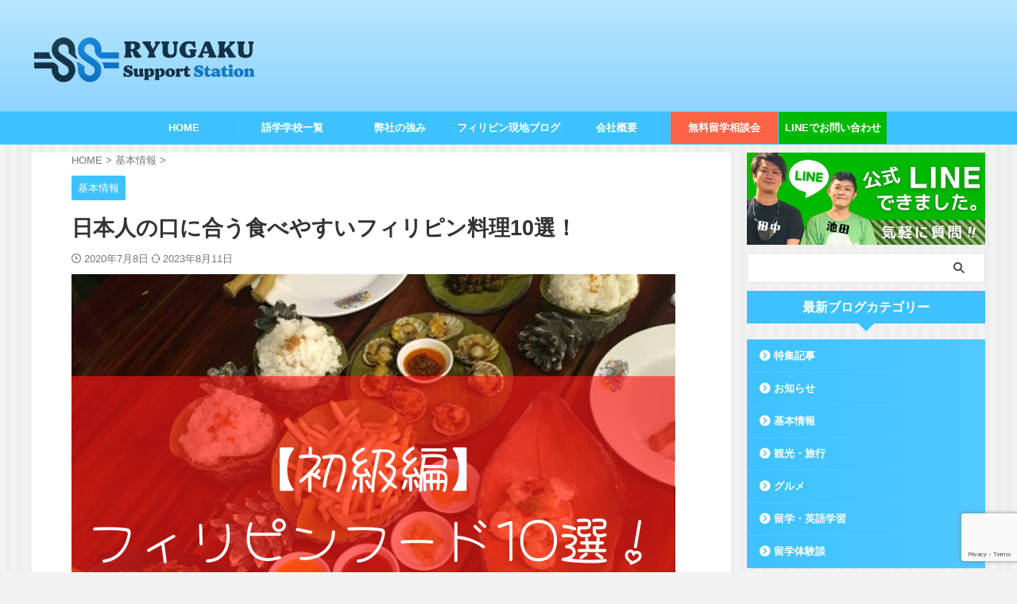

--- FILE ---
content_type: text/html; charset=UTF-8
request_url: https://supportstation.jp/information/4038/
body_size: 29375
content:

<!DOCTYPE html>
<!--[if lt IE 7]>
<html class="ie6" lang="ja"> <![endif]-->
<!--[if IE 7]>
<html class="i7" lang="ja"> <![endif]-->
<!--[if IE 8]>
<html class="ie" lang="ja"> <![endif]-->
<!--[if gt IE 8]><!-->
<html lang="ja" class="s-navi-right s-navi-search-overlay  toc-style-default">
	<!--<![endif]-->
	<head prefix="og: http://ogp.me/ns# fb: http://ogp.me/ns/fb# article: http://ogp.me/ns/article#">
		
	<!-- Global site tag (gtag.js) - Google Analytics -->
	<script async src="https://www.googletagmanager.com/gtag/js?id=UA-163348830-1"></script>
	<script>
	  window.dataLayer = window.dataLayer || [];
	  function gtag(){dataLayer.push(arguments);}
	  gtag('js', new Date());

	  gtag('config', 'UA-163348830-1');
	</script>
			<meta charset="UTF-8" >
		<meta name="viewport" content="width=device-width,initial-scale=1.0,user-scalable=no,viewport-fit=cover">
		<meta name="format-detection" content="telephone=no" >
		<meta name="referrer" content="no-referrer-when-downgrade"/>

		
		<link rel="alternate" type="application/rss+xml" title="フィリピンで語学留学をお考えなら留学サポートステーションへ RSS Feed" href="https://supportstation.jp/feed/" />
		<link rel="pingback" href="https://supportstation.jp/xmlrpc.php" >
		<!--[if lt IE 9]>
		<script src="https://supportstation.jp/wp-content/themes/affinger/js/html5shiv.js"></script>
		<![endif]-->
				<meta name='robots' content='max-image-preview:large' />
	<style>img:is([sizes="auto" i], [sizes^="auto," i]) { contain-intrinsic-size: 3000px 1500px }</style>
	<title>日本人の口に合う食べやすいフィリピン料理10選！｜フィリピン・ブログ</title>
<link rel='dns-prefetch' href='//ajax.googleapis.com' />
<script type="text/javascript">
/* <![CDATA[ */
window._wpemojiSettings = {"baseUrl":"https:\/\/s.w.org\/images\/core\/emoji\/15.0.3\/72x72\/","ext":".png","svgUrl":"https:\/\/s.w.org\/images\/core\/emoji\/15.0.3\/svg\/","svgExt":".svg","source":{"concatemoji":"https:\/\/supportstation.jp\/wp-includes\/js\/wp-emoji-release.min.js?ver=6.7.1"}};
/*! This file is auto-generated */
!function(i,n){var o,s,e;function c(e){try{var t={supportTests:e,timestamp:(new Date).valueOf()};sessionStorage.setItem(o,JSON.stringify(t))}catch(e){}}function p(e,t,n){e.clearRect(0,0,e.canvas.width,e.canvas.height),e.fillText(t,0,0);var t=new Uint32Array(e.getImageData(0,0,e.canvas.width,e.canvas.height).data),r=(e.clearRect(0,0,e.canvas.width,e.canvas.height),e.fillText(n,0,0),new Uint32Array(e.getImageData(0,0,e.canvas.width,e.canvas.height).data));return t.every(function(e,t){return e===r[t]})}function u(e,t,n){switch(t){case"flag":return n(e,"\ud83c\udff3\ufe0f\u200d\u26a7\ufe0f","\ud83c\udff3\ufe0f\u200b\u26a7\ufe0f")?!1:!n(e,"\ud83c\uddfa\ud83c\uddf3","\ud83c\uddfa\u200b\ud83c\uddf3")&&!n(e,"\ud83c\udff4\udb40\udc67\udb40\udc62\udb40\udc65\udb40\udc6e\udb40\udc67\udb40\udc7f","\ud83c\udff4\u200b\udb40\udc67\u200b\udb40\udc62\u200b\udb40\udc65\u200b\udb40\udc6e\u200b\udb40\udc67\u200b\udb40\udc7f");case"emoji":return!n(e,"\ud83d\udc26\u200d\u2b1b","\ud83d\udc26\u200b\u2b1b")}return!1}function f(e,t,n){var r="undefined"!=typeof WorkerGlobalScope&&self instanceof WorkerGlobalScope?new OffscreenCanvas(300,150):i.createElement("canvas"),a=r.getContext("2d",{willReadFrequently:!0}),o=(a.textBaseline="top",a.font="600 32px Arial",{});return e.forEach(function(e){o[e]=t(a,e,n)}),o}function t(e){var t=i.createElement("script");t.src=e,t.defer=!0,i.head.appendChild(t)}"undefined"!=typeof Promise&&(o="wpEmojiSettingsSupports",s=["flag","emoji"],n.supports={everything:!0,everythingExceptFlag:!0},e=new Promise(function(e){i.addEventListener("DOMContentLoaded",e,{once:!0})}),new Promise(function(t){var n=function(){try{var e=JSON.parse(sessionStorage.getItem(o));if("object"==typeof e&&"number"==typeof e.timestamp&&(new Date).valueOf()<e.timestamp+604800&&"object"==typeof e.supportTests)return e.supportTests}catch(e){}return null}();if(!n){if("undefined"!=typeof Worker&&"undefined"!=typeof OffscreenCanvas&&"undefined"!=typeof URL&&URL.createObjectURL&&"undefined"!=typeof Blob)try{var e="postMessage("+f.toString()+"("+[JSON.stringify(s),u.toString(),p.toString()].join(",")+"));",r=new Blob([e],{type:"text/javascript"}),a=new Worker(URL.createObjectURL(r),{name:"wpTestEmojiSupports"});return void(a.onmessage=function(e){c(n=e.data),a.terminate(),t(n)})}catch(e){}c(n=f(s,u,p))}t(n)}).then(function(e){for(var t in e)n.supports[t]=e[t],n.supports.everything=n.supports.everything&&n.supports[t],"flag"!==t&&(n.supports.everythingExceptFlag=n.supports.everythingExceptFlag&&n.supports[t]);n.supports.everythingExceptFlag=n.supports.everythingExceptFlag&&!n.supports.flag,n.DOMReady=!1,n.readyCallback=function(){n.DOMReady=!0}}).then(function(){return e}).then(function(){var e;n.supports.everything||(n.readyCallback(),(e=n.source||{}).concatemoji?t(e.concatemoji):e.wpemoji&&e.twemoji&&(t(e.twemoji),t(e.wpemoji)))}))}((window,document),window._wpemojiSettings);
/* ]]> */
</script>
<style id='wp-emoji-styles-inline-css' type='text/css'>

	img.wp-smiley, img.emoji {
		display: inline !important;
		border: none !important;
		box-shadow: none !important;
		height: 1em !important;
		width: 1em !important;
		margin: 0 0.07em !important;
		vertical-align: -0.1em !important;
		background: none !important;
		padding: 0 !important;
	}
</style>
<link rel='stylesheet' id='wp-block-library-css' href='https://supportstation.jp/wp-includes/css/dist/block-library/style.min.css?ver=6.7.1' type='text/css' media='all' />
<style id='classic-theme-styles-inline-css' type='text/css'>
/*! This file is auto-generated */
.wp-block-button__link{color:#fff;background-color:#32373c;border-radius:9999px;box-shadow:none;text-decoration:none;padding:calc(.667em + 2px) calc(1.333em + 2px);font-size:1.125em}.wp-block-file__button{background:#32373c;color:#fff;text-decoration:none}
</style>
<style id='global-styles-inline-css' type='text/css'>
:root{--wp--preset--aspect-ratio--square: 1;--wp--preset--aspect-ratio--4-3: 4/3;--wp--preset--aspect-ratio--3-4: 3/4;--wp--preset--aspect-ratio--3-2: 3/2;--wp--preset--aspect-ratio--2-3: 2/3;--wp--preset--aspect-ratio--16-9: 16/9;--wp--preset--aspect-ratio--9-16: 9/16;--wp--preset--color--black: #000000;--wp--preset--color--cyan-bluish-gray: #abb8c3;--wp--preset--color--white: #ffffff;--wp--preset--color--pale-pink: #f78da7;--wp--preset--color--vivid-red: #cf2e2e;--wp--preset--color--luminous-vivid-orange: #ff6900;--wp--preset--color--luminous-vivid-amber: #fcb900;--wp--preset--color--light-green-cyan: #eefaff;--wp--preset--color--vivid-green-cyan: #00d084;--wp--preset--color--pale-cyan-blue: #8ed1fc;--wp--preset--color--vivid-cyan-blue: #0693e3;--wp--preset--color--vivid-purple: #9b51e0;--wp--preset--color--soft-red: #e92f3d;--wp--preset--color--light-grayish-red: #fdf0f2;--wp--preset--color--vivid-yellow: #ffc107;--wp--preset--color--very-pale-yellow: #fffde7;--wp--preset--color--very-light-gray: #fafafa;--wp--preset--color--very-dark-gray: #313131;--wp--preset--color--original-color-a: #43a047;--wp--preset--color--original-color-b: #795548;--wp--preset--color--original-color-c: #ec407a;--wp--preset--color--original-color-d: #9e9d24;--wp--preset--gradient--vivid-cyan-blue-to-vivid-purple: linear-gradient(135deg,rgba(6,147,227,1) 0%,rgb(155,81,224) 100%);--wp--preset--gradient--light-green-cyan-to-vivid-green-cyan: linear-gradient(135deg,rgb(122,220,180) 0%,rgb(0,208,130) 100%);--wp--preset--gradient--luminous-vivid-amber-to-luminous-vivid-orange: linear-gradient(135deg,rgba(252,185,0,1) 0%,rgba(255,105,0,1) 100%);--wp--preset--gradient--luminous-vivid-orange-to-vivid-red: linear-gradient(135deg,rgba(255,105,0,1) 0%,rgb(207,46,46) 100%);--wp--preset--gradient--very-light-gray-to-cyan-bluish-gray: linear-gradient(135deg,rgb(238,238,238) 0%,rgb(169,184,195) 100%);--wp--preset--gradient--cool-to-warm-spectrum: linear-gradient(135deg,rgb(74,234,220) 0%,rgb(151,120,209) 20%,rgb(207,42,186) 40%,rgb(238,44,130) 60%,rgb(251,105,98) 80%,rgb(254,248,76) 100%);--wp--preset--gradient--blush-light-purple: linear-gradient(135deg,rgb(255,206,236) 0%,rgb(152,150,240) 100%);--wp--preset--gradient--blush-bordeaux: linear-gradient(135deg,rgb(254,205,165) 0%,rgb(254,45,45) 50%,rgb(107,0,62) 100%);--wp--preset--gradient--luminous-dusk: linear-gradient(135deg,rgb(255,203,112) 0%,rgb(199,81,192) 50%,rgb(65,88,208) 100%);--wp--preset--gradient--pale-ocean: linear-gradient(135deg,rgb(255,245,203) 0%,rgb(182,227,212) 50%,rgb(51,167,181) 100%);--wp--preset--gradient--electric-grass: linear-gradient(135deg,rgb(202,248,128) 0%,rgb(113,206,126) 100%);--wp--preset--gradient--midnight: linear-gradient(135deg,rgb(2,3,129) 0%,rgb(40,116,252) 100%);--wp--preset--font-size--small: .8em;--wp--preset--font-size--medium: 20px;--wp--preset--font-size--large: 1.5em;--wp--preset--font-size--x-large: 42px;--wp--preset--font-size--st-regular: 1em;--wp--preset--font-size--huge: 3em;--wp--preset--spacing--20: 0.44rem;--wp--preset--spacing--30: 0.67rem;--wp--preset--spacing--40: 1rem;--wp--preset--spacing--50: 1.5rem;--wp--preset--spacing--60: 2.25rem;--wp--preset--spacing--70: 3.38rem;--wp--preset--spacing--80: 5.06rem;--wp--preset--shadow--natural: 6px 6px 9px rgba(0, 0, 0, 0.2);--wp--preset--shadow--deep: 12px 12px 50px rgba(0, 0, 0, 0.4);--wp--preset--shadow--sharp: 6px 6px 0px rgba(0, 0, 0, 0.2);--wp--preset--shadow--outlined: 6px 6px 0px -3px rgba(255, 255, 255, 1), 6px 6px rgba(0, 0, 0, 1);--wp--preset--shadow--crisp: 6px 6px 0px rgba(0, 0, 0, 1);}:where(.is-layout-flex){gap: 0.5em;}:where(.is-layout-grid){gap: 0.5em;}body .is-layout-flex{display: flex;}.is-layout-flex{flex-wrap: wrap;align-items: center;}.is-layout-flex > :is(*, div){margin: 0;}body .is-layout-grid{display: grid;}.is-layout-grid > :is(*, div){margin: 0;}:where(.wp-block-columns.is-layout-flex){gap: 2em;}:where(.wp-block-columns.is-layout-grid){gap: 2em;}:where(.wp-block-post-template.is-layout-flex){gap: 1.25em;}:where(.wp-block-post-template.is-layout-grid){gap: 1.25em;}.has-black-color{color: var(--wp--preset--color--black) !important;}.has-cyan-bluish-gray-color{color: var(--wp--preset--color--cyan-bluish-gray) !important;}.has-white-color{color: var(--wp--preset--color--white) !important;}.has-pale-pink-color{color: var(--wp--preset--color--pale-pink) !important;}.has-vivid-red-color{color: var(--wp--preset--color--vivid-red) !important;}.has-luminous-vivid-orange-color{color: var(--wp--preset--color--luminous-vivid-orange) !important;}.has-luminous-vivid-amber-color{color: var(--wp--preset--color--luminous-vivid-amber) !important;}.has-light-green-cyan-color{color: var(--wp--preset--color--light-green-cyan) !important;}.has-vivid-green-cyan-color{color: var(--wp--preset--color--vivid-green-cyan) !important;}.has-pale-cyan-blue-color{color: var(--wp--preset--color--pale-cyan-blue) !important;}.has-vivid-cyan-blue-color{color: var(--wp--preset--color--vivid-cyan-blue) !important;}.has-vivid-purple-color{color: var(--wp--preset--color--vivid-purple) !important;}.has-black-background-color{background-color: var(--wp--preset--color--black) !important;}.has-cyan-bluish-gray-background-color{background-color: var(--wp--preset--color--cyan-bluish-gray) !important;}.has-white-background-color{background-color: var(--wp--preset--color--white) !important;}.has-pale-pink-background-color{background-color: var(--wp--preset--color--pale-pink) !important;}.has-vivid-red-background-color{background-color: var(--wp--preset--color--vivid-red) !important;}.has-luminous-vivid-orange-background-color{background-color: var(--wp--preset--color--luminous-vivid-orange) !important;}.has-luminous-vivid-amber-background-color{background-color: var(--wp--preset--color--luminous-vivid-amber) !important;}.has-light-green-cyan-background-color{background-color: var(--wp--preset--color--light-green-cyan) !important;}.has-vivid-green-cyan-background-color{background-color: var(--wp--preset--color--vivid-green-cyan) !important;}.has-pale-cyan-blue-background-color{background-color: var(--wp--preset--color--pale-cyan-blue) !important;}.has-vivid-cyan-blue-background-color{background-color: var(--wp--preset--color--vivid-cyan-blue) !important;}.has-vivid-purple-background-color{background-color: var(--wp--preset--color--vivid-purple) !important;}.has-black-border-color{border-color: var(--wp--preset--color--black) !important;}.has-cyan-bluish-gray-border-color{border-color: var(--wp--preset--color--cyan-bluish-gray) !important;}.has-white-border-color{border-color: var(--wp--preset--color--white) !important;}.has-pale-pink-border-color{border-color: var(--wp--preset--color--pale-pink) !important;}.has-vivid-red-border-color{border-color: var(--wp--preset--color--vivid-red) !important;}.has-luminous-vivid-orange-border-color{border-color: var(--wp--preset--color--luminous-vivid-orange) !important;}.has-luminous-vivid-amber-border-color{border-color: var(--wp--preset--color--luminous-vivid-amber) !important;}.has-light-green-cyan-border-color{border-color: var(--wp--preset--color--light-green-cyan) !important;}.has-vivid-green-cyan-border-color{border-color: var(--wp--preset--color--vivid-green-cyan) !important;}.has-pale-cyan-blue-border-color{border-color: var(--wp--preset--color--pale-cyan-blue) !important;}.has-vivid-cyan-blue-border-color{border-color: var(--wp--preset--color--vivid-cyan-blue) !important;}.has-vivid-purple-border-color{border-color: var(--wp--preset--color--vivid-purple) !important;}.has-vivid-cyan-blue-to-vivid-purple-gradient-background{background: var(--wp--preset--gradient--vivid-cyan-blue-to-vivid-purple) !important;}.has-light-green-cyan-to-vivid-green-cyan-gradient-background{background: var(--wp--preset--gradient--light-green-cyan-to-vivid-green-cyan) !important;}.has-luminous-vivid-amber-to-luminous-vivid-orange-gradient-background{background: var(--wp--preset--gradient--luminous-vivid-amber-to-luminous-vivid-orange) !important;}.has-luminous-vivid-orange-to-vivid-red-gradient-background{background: var(--wp--preset--gradient--luminous-vivid-orange-to-vivid-red) !important;}.has-very-light-gray-to-cyan-bluish-gray-gradient-background{background: var(--wp--preset--gradient--very-light-gray-to-cyan-bluish-gray) !important;}.has-cool-to-warm-spectrum-gradient-background{background: var(--wp--preset--gradient--cool-to-warm-spectrum) !important;}.has-blush-light-purple-gradient-background{background: var(--wp--preset--gradient--blush-light-purple) !important;}.has-blush-bordeaux-gradient-background{background: var(--wp--preset--gradient--blush-bordeaux) !important;}.has-luminous-dusk-gradient-background{background: var(--wp--preset--gradient--luminous-dusk) !important;}.has-pale-ocean-gradient-background{background: var(--wp--preset--gradient--pale-ocean) !important;}.has-electric-grass-gradient-background{background: var(--wp--preset--gradient--electric-grass) !important;}.has-midnight-gradient-background{background: var(--wp--preset--gradient--midnight) !important;}.has-small-font-size{font-size: var(--wp--preset--font-size--small) !important;}.has-medium-font-size{font-size: var(--wp--preset--font-size--medium) !important;}.has-large-font-size{font-size: var(--wp--preset--font-size--large) !important;}.has-x-large-font-size{font-size: var(--wp--preset--font-size--x-large) !important;}
:where(.wp-block-post-template.is-layout-flex){gap: 1.25em;}:where(.wp-block-post-template.is-layout-grid){gap: 1.25em;}
:where(.wp-block-columns.is-layout-flex){gap: 2em;}:where(.wp-block-columns.is-layout-grid){gap: 2em;}
:root :where(.wp-block-pullquote){font-size: 1.5em;line-height: 1.6;}
</style>
<link rel='stylesheet' id='contact-form-7-css' href='https://supportstation.jp/wp-content/plugins/contact-form-7/includes/css/styles.css?ver=6.0.2' type='text/css' media='all' />
<link rel='stylesheet' id='st-af-cpt-css' href='https://supportstation.jp/wp-content/plugins/st-af-cpt/assets/css/style.css?ver=1.0.0' type='text/css' media='all' />
<link rel='stylesheet' id='normalize-css' href='https://supportstation.jp/wp-content/themes/affinger/css/normalize.css?ver=1.5.9' type='text/css' media='all' />
<link rel='stylesheet' id='font-awesome-css' href='https://supportstation.jp/wp-content/themes/affinger/css/fontawesome/css/font-awesome.min.css?ver=4.7.0' type='text/css' media='all' />
<link rel='stylesheet' id='font-awesome-animation-css' href='https://supportstation.jp/wp-content/themes/affinger/css/fontawesome/css/font-awesome-animation.min.css?ver=6.7.1' type='text/css' media='all' />
<link rel='stylesheet' id='st_svg-css' href='https://supportstation.jp/wp-content/themes/affinger/st_svg/style.css?ver=6.7.1' type='text/css' media='all' />
<link rel='stylesheet' id='slick-css' href='https://supportstation.jp/wp-content/themes/affinger/vendor/slick/slick.css?ver=1.8.0' type='text/css' media='all' />
<link rel='stylesheet' id='slick-theme-css' href='https://supportstation.jp/wp-content/themes/affinger/vendor/slick/slick-theme.css?ver=1.8.0' type='text/css' media='all' />
<link rel='stylesheet' id='fonts-googleapis-notosansjp-css' href='//fonts.googleapis.com/css?family=Noto+Sans+JP%3A400%2C700&#038;display=swap&#038;subset=japanese&#038;ver=6.7.1' type='text/css' media='all' />
<link rel='stylesheet' id='fonts-googleapis-roboto500-css' href='//fonts.googleapis.com/css2?family=Roboto%3Awght%40500&#038;display=swap&#038;ver=6.7.1' type='text/css' media='all' />
<link rel='stylesheet' id='style-css' href='https://supportstation.jp/wp-content/themes/affinger/style.css?ver=6.7.1' type='text/css' media='all' />
<link rel='stylesheet' id='child-style-css' href='https://supportstation.jp/wp-content/themes/affinger-child/style.css?ver=6.7.1' type='text/css' media='all' />
<link rel='stylesheet' id='single-css' href='https://supportstation.jp/wp-content/themes/affinger/st-rankcss.php' type='text/css' media='all' />
<link rel='stylesheet' id='st-kaiwa-style-css' href='https://supportstation.jp/wp-content/plugins/st-kaiwa/assets/css/style.php?ver=20191218' type='text/css' media='all' />
<link rel='stylesheet' id='jvcf7_client_css-css' href='https://supportstation.jp/wp-content/plugins/jquery-validation-for-contact-form-7/includes/assets/css/jvcf7_client.css?ver=5.4.2' type='text/css' media='all' />
<link rel='stylesheet' id='st-themecss-css' href='https://supportstation.jp/wp-content/themes/affinger/st-themecss-loader.php?ver=6.7.1' type='text/css' media='all' />
<script type="text/javascript" src="//ajax.googleapis.com/ajax/libs/jquery/1.11.3/jquery.min.js?ver=1.11.3" id="jquery-js"></script>
<script type="text/javascript" src="https://supportstation.jp/wp-content/themes/affinger/js/smoothscroll.js?ver=6.7.1" id="smoothscroll-js"></script>
<link rel="https://api.w.org/" href="https://supportstation.jp/wp-json/" /><link rel="alternate" title="JSON" type="application/json" href="https://supportstation.jp/wp-json/wp/v2/posts/4038" /><link rel='shortlink' href='https://supportstation.jp/?p=4038' />
<link rel="alternate" title="oEmbed (JSON)" type="application/json+oembed" href="https://supportstation.jp/wp-json/oembed/1.0/embed?url=https%3A%2F%2Fsupportstation.jp%2Finformation%2F4038%2F" />
<link rel="alternate" title="oEmbed (XML)" type="text/xml+oembed" href="https://supportstation.jp/wp-json/oembed/1.0/embed?url=https%3A%2F%2Fsupportstation.jp%2Finformation%2F4038%2F&#038;format=xml" />
<meta name="robots" content="index, follow" />
<meta name="keywords" content="フィリピン,料理,有名">
<meta name="description" content="フィリピン料理ってなんだろう？日本では、あまりメジャーではないフィリピン料理の中でも特に日本人の口に合うもの（お肉、野菜、シーフード）を厳選しました。フィリピンに旅行や留学で来る際は、ぜひ参考にしてください。">
<meta name="thumbnail" content="https://supportstation.jp/wp-content/uploads/2020/09/food01.png">
<meta name="google-site-verification" content="oOWsGwwmGVgEvvGMXiEm7uQewmLv693SbE4Uf2P1G10" />
<!-- Pinterest Tag -->
<script>
!function(e){if(!window.pintrk){window.pintrk = function () {
window.pintrk.queue.push(Array.prototype.slice.call(arguments))};var
  n=window.pintrk;n.queue=[],n.version="3.0";var
  t=document.createElement("script");t.async=!0,t.src=e;var
  r=document.getElementsByTagName("script")[0];
  r.parentNode.insertBefore(t,r)}}("https://s.pinimg.com/ct/core.js");
pintrk('load', '2613520588703', {em: '<user_email_address>'});
pintrk('page');
</script>
<noscript>
<img height="1" width="1" style="display:none;" alt=""
  src="https://ct.pinterest.com/v3/?event=init&tid=2613520588703&pd[em]=<hashed_email_address>&noscript=1" />
</noscript>
<!-- end Pinterest Tag -->

<!-- Google tag (gtag.js) -->
<script async src="https://www.googletagmanager.com/gtag/js?id=AW-11026077448"></script>
<script>
  window.dataLayer = window.dataLayer || [];
  function gtag(){dataLayer.push(arguments);}
  gtag('js', new Date());

  gtag('config', 'AW-11026077448');
</script>

<!-- Google tag (gtag.js) -->
<script async src="https://www.googletagmanager.com/gtag/js?id=G-WNV1FS4TSR"></script>
<script>
  window.dataLayer = window.dataLayer || [];
  function gtag(){dataLayer.push(arguments);}
  gtag('js', new Date());

  gtag('config', 'G-WNV1FS4TSR');
</script>

<link rel="canonical" href="https://supportstation.jp/information/4038/" />
<noscript><style>.lazyload[data-src]{display:none !important;}</style></noscript><style>.lazyload{background-image:none !important;}.lazyload:before{background-image:none !important;}</style><style type="text/css" id="custom-background-css">
body.custom-background { background-color: #f2f2f2; }
</style>
	<link rel="icon" href="https://supportstation.jp/wp-content/uploads/2024/12/cropped-SS-favicon-32x32.png" sizes="32x32" />
<link rel="icon" href="https://supportstation.jp/wp-content/uploads/2024/12/cropped-SS-favicon-192x192.png" sizes="192x192" />
<link rel="apple-touch-icon" href="https://supportstation.jp/wp-content/uploads/2024/12/cropped-SS-favicon-180x180.png" />
<meta name="msapplication-TileImage" content="https://supportstation.jp/wp-content/uploads/2024/12/cropped-SS-favicon-270x270.png" />
		<style type="text/css" id="wp-custom-css">
			/*
Theme Name: AFFINGER Child
Template: affinger
Description: AFFINGER6 対応
Version: 20210719
*/

/* すべてに適応 */

.top-update {
  text-align: right;
}

/*--------------------------------------
  カード型_01
--------------------------------------*/
.l-wrapper_01 {
  margin: 1rem auto;
  width: 95%;
}

.l-wrapper_01:hover {
  transform: translateY(-3px);
  box-shadow: 0 7px 14px rgba(50,50,93,.1), 0 3px 6px rgba(0,0,0,.08);
  transition: all .5s;
}

.card_01 {
  background-color: #fff;
  box-shadow: 0 0 8px rgba(0, 0, 0, .16);
  color: #212121;
  text-decoration: none;
}

.card__header_01 {
  display: flex;
  flex-wrap: wrap;
}

.card__title_01 {
  padding: 1rem 1.5rem 0;
  font-size: 1.6rem;
  order: 1;
  margin-bottom: 0.6rem;
  font-weight: bold;
  text-decoration: none;
}

.card__thumbnail_01 {
  margin: 0;
  order: 0;
}

.card__image_01 {
  width: 100%;
}

.card__body_01 {
  padding: 0 1.5rem;
}

.card__text_01 {
  font-size: .8rem;
  text-align:center;
  text-decoration: none;
	padding-bottom: 0;
}

.card__text2_01 {
  font-size: .8rem;
  margin-top: 0;
  margin-bottom: 2rem;
}

.card__text_01 + .card__text_01 {
  margin-top: .5rem;
}

.card__footer_01 {
  padding: 1rem;
  border-top: 1px solid #ddd;
}

.button_01 {
  display: inline-block;
  text-decoration: none;
  transition: background-color .3s ease-in-out;
  text-align: center;
}

.button_01 a {
  text-decoration: none;
}

.button_01.-compact {
  padding: .5rem 1rem;
  border-radius: .25rem;
  background-color: #00B900;
  color: #fff;
  font-weight: bold;
	text-decoration: none;
}

.button_01.-compact:hover,
.button_01.-compact:focus {
  background-color: #06c755;
}


/* ここまで */
.top-cover-2col {
  display: flex;
  flex-direction: row;
  padding-top: 15px;
  padding-bottom: 15px;
  vertical-align: middle;
}

.top-card-2col {
  display: flex;
  flex-direction: row;
  padding-top: 15px;
  padding-bottom: 15px;
  vertical-align: middle;
}

.top-contents-left {
  order: 1;
  width: 60%;
  padding-top: 15px;
  padding-bottom: 15px;
  padding-left: 15px;
  padding-right: 30px;
}

.top-contents-right {
  order: 2;
  width: 40%;
  padding-top: 15px;
  padding-bottom: 15px;
  padding-left: 30px;
  padding-right: 15px;
}

.card-2-columns-left {
  order: 1;
  width: 50%;
}

.card-2-columns-right {
  order: 2;
  width: 50%;
}




/* .page-id-6298 .c-page-header {
  display: none;
} */

.btn-details {
  text-align: right;
  text-decoration: none;
}

.selected-active {
  background-color: #8ed3ff;
}

.sl-title {
  color:black;
}

.lbox a {
  text-decoration: none;
}

.s-card {
  padding: 20px!important;
  margin: 0px;
  background-color: #f5f5f5;
}

/* .bnr-big__item {
  padding: 20px!important;
  margin: 0px;
  background-color: #f5f5f5;
} */

.s-card:hover img{
  transform: scale(1.03);
  transition-duration: 0.5s;
  opacity: 0.8;
}

.bnr-big__item-side:hover img{
  transform: scale(1.03);
  transition-duration: 0.5s;
  opacity: 0.8;
}

.bnr-big__item:hover img{
  transform: scale(1.03);
  transition-duration: 0.5s;
  opacity: 0.8;
}

.course_list {
  display: flex;
}

table th {
  word-break: keep-all!important;
  padding: 10px 70px;
}

#footer .footerlogo img {
  max-width: 500px!important;
}

.footerlogo img {
  width: 370px!important;
}

.img_wrap{
  border: 1px solid #ddd;
  width: 100%;
  height: auto;
  margin: 0 auto;
  overflow: hidden;
  cursor: pointer;
}

.img_wrap img{
  width: 100%;
  transition-duration: 0.5s;
}

.img_wrap:hover img{
  transform: scale(1.2);
  transition-duration: 0.5s;
}


/* ブルー */
.highlight-y.active{
  background-position: -100% .9em;
  }
  
  .highlight-y {
  background-image: -webkit-linear-gradient(left, transparent 50%, #FFEF6C 50%);
  background-image: -moz-linear-gradient(left, transparent 50%, #FFEF6C 50%);
  background-image: -ms-linear-gradient(left, transparent 50%, #FFEF6C 50%);
  background-image: -o-linear-gradient(left, transparent 50%, #FFEF6C 50%);
  background-image: linear-gradient(left, transparent 50%, #FFEF6C 50%);
  background-repeat: repeat-x;
  background-size: 200% .5em;
  background-position: 0 .9em;
  transition: all 3s ease;
  font-weight: bold;
  }



.ym-s {
  background: linear-gradient(transparent 70%,#FFEF6C 0%);
  font-weight: bold;
}

.flow-box {
  padding-bottom: 40px;
}

.st-in-mybox {
  line-height: 30px;
}

.question__ttl {
  font-size: 26px!important;
}

.greeting__ttl {
  font-size: 20px;
  font-weight: bold;
  text-align: center;
  line-height: 34px;
  color: #28a7e1;
}

.greeting__con {
  margin-top: 10px;
  font-size: 15px;
  line-height: 26px;
  padding-bottom: 24px;
}

.sankou {
  letter-spacing: 2px;
}

.contact-agreement-erea {
  text-align: center;
}

.contact-padding {
  padding-top: 5px;
  padding-bottom: 15px;
}

.label-font {
  font-weight: bold;
}

.wpcf7-list-item {
  padding-top: 9px;
  padding-bottom: 9px;
  font-weight: bold;
}

/* アコディオン */
  /* .s_03 .accordion_one {
  max-width: 1024px;
  margin: 0 auto;
  }

  .s_03 .accordion_one .accordion_header {
  background-color: #db0f2f;
  color: #fff;
  font-size: 26px;
  font-weight: bold;
  padding: 20px 11%;
  text-align: center;
  position: relative;
  z-index: +1;
  cursor: pointer;
  transition-duration: 0.2s;
  }

  .s_03 .accordion_one:nth-of-type(2) .accordion_header {
      background-color: #ff9a05;
  }

  .s_03 .accordion_one:nth-of-type(3) .accordion_header {
      background-color: #1c85d8;
  }

  .s_03 .accordion_one .accordion_header:hover {
  opacity: .8;
  }

  .s_03 .accordion_one .accordion_header .i_box {
  display: flex;
  justify-content: center;
  align-items: center;
  position: absolute;
  top: 50%;
  right: 5%;
  width: 40px;
  height: 40px;
  border: 1px solid #fff;
  margin-top: -20px;
  box-sizing: border-box;
  -webkit-transform: rotate(45deg);
  transform: rotate(45deg);
  transform-origin: center center;
  transition-duration: 0.2s;
  }

  .s_03 .accordion_one .accordion_header.stay .i_box {
  -webkit-transform: rotate(0deg);
  transform: rotate(0deg);
  }

  .s_03 .accordion_one .accordion_header .i_box .one_i {
  display: block;
  width: 18px;
  height: 18px;
  -webkit-transform: rotate(45deg);
  transform: rotate(45deg);
  transform-origin: center center;
  transition-duration: 0.2s;
  position: relative;
  }

  .s_03 .accordion_one .accordion_header.stay .i_box .one_i {
  -webkit-transform: rotate(0deg);
  transform: rotate(0deg);
  }

  .s_03 .accordion_one .accordion_header.stay.open .i_box .one_i {
  -webkit-transform: rotate(45deg);
  transform: rotate(45deg);
  }

  .s_03 .accordion_one .accordion_header.open .i_box {
  -webkit-transform: rotate(-360deg);
  transform: rotate(-360deg);
  }

  .s_03 .accordion_one .accordion_header.stay.open .i_box {
  -webkit-transform: rotate(315eg);
  transform: rotate(315deg);
  }

  .s_03 .accordion_one .accordion_header .i_box .one_i:before, .s_03 .accordion_one .accordion_header .i_box .one_i:after {
  display: flex;
  content: '';
  background-color: #fff;
  border-radius: 10px;
  width: 18px;
  height: 4px;
  position: absolute;
  top: 7px;
  left: 0;
  -webkit-transform: rotate(0deg);
  transform: rotate(0deg);
  transform-origin: center center;
  }

  .s_03 .accordion_one .accordion_header .i_box .one_i:before {
  width: 4px;
  height: 18px;
  top: 0;
  left: 7px;
  }

  .s_03 .accordion_one .accordion_header.stay .i_box .one_i:before {
  content: none;
  }

  .s_03 .accordion_one .accordion_header.open .i_box .one_i:before {
  content: none;
  }

  .s_03 .accordion_one .accordion_header.stay.open .i_box .one_i:before {
  content: "";
  }

  .s_03 .accordion_one .accordion_header.open .i_box .one_i:after {
  -webkit-transform: rotate(-45deg);
  transform: rotate(-45deg);
  }

  .s_03 .accordion_one .accordion_header.stay.open .i_box .one_i:after {
  -webkit-transform: rotate(0deg);
  transform: rotate(0deg);
  }

  .s_03 .accordion_one .accordion_inner {
  display: none;
  padding: 30px 30px;
  border-left: 2px solid #db0f2f;
  border-right: 2px solid #db0f2f;
  border-bottom: 2px solid #db0f2f;
  box-sizing: border-box;
  }

  .s_03 .accordion_one .accordion_inner.stay {
  display: block;
  }

  .s_03 .accordion_one:nth-of-type(2) .accordion_inner {
  border-left: 2px solid #ff9a05;
  border-right: 2px solid #ff9a05;
  border-bottom: 2px solid #ff9a05;
  }

  .s_03 .accordion_one:nth-of-type(3) .accordion_inner {
  border-left: 2px solid #1c85d8;
  border-right: 2px solid #1c85d8;
  border-bottom: 2px solid #1c85d8;
  }

  .s_03 .accordion_one .accordion_inner .box_one {
  height: 300px;
  }

  .s_03 .accordion_one .accordion_inner p.txt_a_ac {
  margin: 0;
  }

  @media screen and (max-width: 1024px) {

  .s_03 .accordion_one .accordion_header {
  font-size: 18px;
  }
  .s_03 .accordion_one .accordion_header .i_box {
  width: 30px;
  height: 30px;
  margin-top: -15px;
  }
  }

  @media screen and (max-width: 767px) {
  .s_03 .accordion_one .accordion_header {
  font-size: 16px;
  text-align: left;
  padding: 15px 60px 15px 15px;
  }
  } */
/* アコディオン終了 */

.q-mark {
  font-size: 30px;
  margin-right: 5px;
  font-weight: bold;
}

.a-mark {
  /* padding: 0px 10px; */
  font-size: 30px;
  margin-right: 5px;
  font-weight: bold;
  color: #3dc2ff;
  border-radius: 50%;
}

.meta-size-side .meta-size {
  margin: 0 auto;
  width: 100%!important;
}

.bnr-big__item-side {
  width: 100%;
  margin: 0 0px 10px 0;
}

#headbox {
  margin-left: 28px;
}

#topnews-box {
  margin-top: 20px;
}

.sp-br {
  display: none;
}

.tb-br {
  display: none;
}

.sp-tb-br {
  display: none;
}

p, .post h5 {
  margin-bottom: 5px;
}

header h1, header .descr {
  font-weight: bold;
  font-size: 18px;
}

header h1.descr.sitenametop:not(.entry-title):not([class^="is-style-st-heading-custom-"]):not([class*=" is-style-st-heading-custom-"]):not(.st-css-no2), header h1.sitename.sitenametop:not(.entry-title):not([class^="is-style-st-heading-custom-"]):not([class*=" is-style-st-heading-custom-"]):not(.st-css-no2) {
  margin-bottom: 0px;
}



.top-under__title {
  font-size: 22px;
  font-weight: bold;
  color: #28a7e1;
  letter-spacing: .05em;
  margin-bottom: 10px;
  text-align: center;
}

.top-under__text {
  font-size: 15px;
  line-height: 2.2;
  padding-bottom: 25px;
}

.content-post-slider .post-slide-body, .post-card-list .post-card-body {
  height: 180px;
}

.meta-size {
  margin: 0 auto;
  width: 65%;
}

.bnr-size {
  margin: 0 auto;
  width: 65%;
}

.entry-content > div {
  margin-bottom: 40px;
}

.ss-information__title {
  font-size: 28px;
  line-height: 28px;
  margin-bottom: 30px;
  text-align: center;
  letter-spacing: 0.05em;
}

#headbox {
  max-width: 100%!important;
}

/* TOP強み */
.item-list {
  display: flex;
  justify-content: space-between;
}

.item-list .item {
  width: 31%;
  margin: 0;
  padding: 0;
  box-sizing: border-box;
}

.item-list .item .image {
  margin: 0;
  padding: 0;
}

.item-list .item .image img {
  width: 100%;
}

.item-list .item .title {
  margin: 10px 0 0;
  padding: 0;
  font-weight: bold;
  font-size: 20px;
  color: #28a7e1;
}

.item-list .item .description {
  margin: 5px 0 0;
  padding: 0;
  font-size: 16px;
  padding-bottom: 25px;
  line-height: 30px;
  margin-top: 15px;
}

/* 流れ */
.cp_stepflow03 {
  font-size: 80%;
  display: -webkit-box;
  display: -ms-flexbox;
  display: flex;
  margin: 0 0 1em;
  padding: 0;
}

.cp_stepflow03 > li {
  position: relative;
  display: block;
  width: auto;
  margin: 0;
  padding: 0;
  list-style: none;
  text-overflow: ellipsis;
  color: #b0bec5;
   -ms-flex: 1;
  -moz-flex: 1;
  -webkit-box-flex: 1;
       flex: 1;
}

.cp_stepflow03 > li .title {
  font-weight: bold;
}

.cp_stepflow03 > li .title2 {
  font-weight: bold;
  font-size: 25px;
}

.cp_stepflow03 > li .text {
  display: block;
  padding-right: 2.5em;
}

.cp_stepflow03 > li .bubble {
  display: block;
  width: 20px;
  height: 20px;
  margin: 0 0 0.5em;
  border-radius: 1000px;
  background-color: #b0bec5;
}

.cp_stepflow03 > li .bubble::after,
.cp_stepflow03 > li .bubble::before {
  position: absolute;
  top: 9px;
  display: block;
  width: 100%;
  height: 3px;
  content: '';
  background-color: #b0bec5;
}

.cp_stepflow03 > li.completed,
.cp_stepflow03 > li.completed .bubble {
  color: #00acc1;
}

.cp_stepflow03 > li.completed .bubble,
.cp_stepflow03 > li.completed .bubble::after,
.cp_stepflow03 > li.completed .bubble::before {
  background-color: #4dd0e1;
}

.cp_stepflow03 > li:last-child .bubble::after,
.cp_stepflow03 > li:last-child .bubble::before {
  width: 0%;
  margin-right: 50%;
}

.cp_stepflow03 > li.active,
.cp_stepflow03 > li.active .bubble {
  color: #f57c00;
}

.cp_stepflow03 > li.active .bubble,
.cp_stepflow03 > li.active .bubble::after,
.cp_stepflow03 > li.active .bubble::before {
  background-color: #fb8c00;
}

/* バナーエリア */
.bnr-area {
  margin: 0 auto;
  width: 100%;
  /* max-width: 820px; */
  display: flex;
  flex-wrap: wrap;
  justify-content: flex-start;
  align-items: center;
}

.bnr-big__item:first-child {
  margin-right: 10px
}

.bnr-big__item:nth-child(3) {
  margin-right: 10px
}

.bnr-big__item {
  width: 49%;
  margin-bottom: 10px;
}



/*media Queries スマートフォンとタブレットサイズ（959px以上）で適応したいCSS - スマホ・タブレット
---------------------------------------------------------------------------------------------------*/
@media print, screen and (min-width: 960px) {
  header .smanone ul.menu>li:nth-last-child(2) {
    background-color: tomato;
  }
  header .smanone ul.menu>li:last-child {
    background-color: #00b900;
  }
}

/*media Queries スマートフォンとタブレットサイズ（959px以下）で適応したいCSS - スマホ・タブレット
---------------------------------------------------------------------------------------------------*/
@media only screen and (max-width: 959px) {
  .course_list {
    display: block;
  }

  table th {
    padding: 10px 30px;
  }


  .bnr-area {
    justify-content: center;
  }

  .tb-br {
    display: block;
  }

  .sp-tb-br {
    display: block;
  }

  .cp_stepflow03 {
    display: block;
  }

  .cp_stepflow03 > li .text {
    display: initial;
  }

  .cp_stepflow03 > li .title {
    font-size: 18px;
  }
  
  .cp_stepflow03 > li .title2 {
    font-weight: bold;
    font-size: 20px;
  }

  .cp_stepflow03 > li .text {
    padding-right: 5px;
  }
}
	
/*media Queries タブレットサイズ（600px～959px）のみで適応したいCSS -タブレットのみ
---------------------------------------------------------------------------------------------------*/
@media only screen and (min-width: 600px) and (max-width: 959px) {
  .cp_stepflow03 > li .title2 {
    font-weight: bold;
    font-size: 25px;
  }

  pre, p, .st-kaiwa-hukidashi, .st-kaiwa-hukidashi2, .yellowbox, .graybox, .redbox, .post ul li, .post ol li, .st-tab-content label {
    font-size: 18px;
  }

  .bnr-size {
    margin: 0 auto;
    width: 90%;
  }

  .top-contents-left {
    order: 1;
    width: 55%;
    padding-top: 0px;
    padding-bottom: 0px;
    padding-left: 0px;
    padding-right: 30px;
  }
  
  .top-contents-right {
    order: 2;
    width: 45%;
    padding-top: 0px;
    padding-bottom: 0px;
    padding-left: 30px;
    padding-right: 0px;
  }
}	
	
/*media Queries タブレット（600px）以上で適応したいCSS -タブレット・PC
---------------------------------------------------------------------------------------------------*/
@media only screen and (min-width: 600px) {

  .top-contents-right {
    order: 2;
    padding-top: 40px;
    padding-bottom: 0px;
    padding-left: 0px;
    padding-right: 0px;
  }

}


/*media Queries スマホサイズ（599px）以下で適応したいCSS - スマホのみ
---------------------------------------------------------------------------------------------------*/
@media print, screen and (max-width: 599px) {
  .top-cover-2col {
    display: grid;
    flex-direction: row;
    padding-top: 15px;
    padding-bottom: 15px;
  }

  .top-card-2col {
    display: grid;
    flex-direction: row;
    padding-top: 0px;
    padding-bottom: 0px;
  }

  .top-contents-left {
    order: 1;
    width: 100%;
    padding-top: 0px;
    padding-bottom: 0px;
    padding-left: 0px;
    padding-right: 0px;
  }
  
  .top-contents-right {
    order: 2;
    width: 100%;
    padding-top: 0px;
    padding-bottom: 0px;
    padding-left: 0px;
    padding-right: 0px;
  }

  .card-2-columns-left {
    order: 1;
    width: 100%;
  }
  
  .card-2-columns-right {
    order: 2;
    width: 100%;
  }

  table th {
    padding: 10px 10px;
  }

  .footerlogo img {
    width: 300px!important;
  }

  .bnr-big__item:first-child {
    margin-right: 0px
  }
  
  .bnr-big__item:nth-child(3) {
    margin-right: 0px
  }

  .post ul li {
    font-size: 15px;
  }

  .greeting__ttl {
    font-size: 25px;
    line-height: 42px;
    padding-top: 12px;
    text-align: left;
  }
  
  .greeting__con {
    padding-bottom: 0px;
    font-size: 16px;
    letter-spacing: 1px;
  }

  .label-font {
    font-size: 17px;
  }
  .contact-agreement-erea {
    text-align: left;
  }

  .policy-agreement {
    font-size: 16px;
  }

  .wpcf7-list-item {
    font-weight: 100;
    font-size: 16px;
  }

  #footer-ad-box {
    padding-bottom: calc(env(safe-area-inset-bottom) + 0px );
  }

  .st-ac-box-bottom {
    padding-bottom: 60px;
  }

  .item-list .item {
    width: 98%;
    margin: 0 auto;
  }

  .item-list {
    display: grid;
    flex-flow: column;
  }

  .bnr-big__item {
    width: 100%;
    /* margin: 0 10px 10px 0; */
  }

  .content-post-slider .post-slide-body, .post-card-list .post-card-body {
    height: 108px;
  }

  .content-post-slider .post-slide-excerpt p, .post-card-list .post-card-excerpt p {
    display: none;
  }

  .meta-size {
    margin: 0 auto;
    width: 85%;
  }

  .bnr-size {
    margin: 0 auto;
    width: 100%;
  }

  .sp-br {
    display: block;
  }

  .tb-br {
    display: none;
  }

  .top-under__title {
    font-size: 20px;
  }

  .item-list .item .description {
    font-size: 15px;
    padding-bottom: 20px;
  }

  .item-list .item .title {
    text-align: center;
  }

  .cp_stepflow03 > li .title2 {
    font-weight: bold;
    font-size: 25px;
    padding-bottom: 5px;
  }

  .sp-center {
    text-align: center;
  }

  .footer-menu {
    display: flex;
    justify-content:flex-start;
    text-align: center;
  }

  .footer-menu a {
    display: contents;
  }

  .footer-menu-item {
    font-size: 18px;
    font-weight: bold;
  }

  .footer-mail {
    background-color: #fb8c00;
    padding: 20px 30px;
    color: white;
  }

  .footer-tell {
    background-color: white;
    padding: 20px 30px;
    color: black;
  }

  .footer-line {
    width: 100%;
    background-color: #00b900;
    padding: 20px 25px;
    color: white;
    font-size: 18px;
  }

  .fa-comment {
    font-size: 22px;
    padding-right: 5px;
  }

  #headbox {
    margin-left: 0px;
  }

  .header-post-slider .post-slide-title a {
    text-shadow: 2px 2px 2px #000000;
  }

  .question__ttl {
    font-size: 16px!important;
  }
}





		</style>
				
<!-- OGP -->
	<meta property="og:locale" content="ja_JP">
	<meta property="fb:app_id" content="863731503827296">
			<meta property="article:publisher" content="https://www.facebook.com/supportstation.jp">
	
<meta property="og:type" content="article">
<meta property="og:title" content="日本人の口に合う食べやすいフィリピン料理10選！">
<meta property="og:url" content="https://supportstation.jp/information/4038/">
<meta property="og:description" content="フィリピン料理ってなんだろう？日本では、あまりメジャーではないフィリピン料理の中でも特に日本人の口に合うもの（お肉、野菜、シーフード）を厳選しました。フィリピンに旅行や留学で来る際は、ぜひ参考にしてく">
<meta property="og:site_name" content="フィリピンで語学留学をお考えなら留学サポートステーションへ">
<meta property="og:image" content="https://supportstation.jp/wp-content/uploads/2020/09/food01.png">


	<meta property="article:published_time" content="2020-07-08T15:50:01+09:00" />
		<meta property="article:author" content="歩" />

				<meta name="twitter:card" content="summary_large_image">
	
	<meta name="twitter:site" content="@RSupportStation">
	<meta name="twitter:title" content="日本人の口に合う食べやすいフィリピン料理10選！">
	<meta name="twitter:description" content="フィリピン料理ってなんだろう？日本では、あまりメジャーではないフィリピン料理の中でも特に日本人の口に合うもの（お肉、野菜、シーフード）を厳選しました。フィリピンに旅行や留学で来る際は、ぜひ参考にしてく">
	<meta name="twitter:image" content="https://supportstation.jp/wp-content/uploads/2020/09/food01.png">
<!-- /OGP -->
			
			<script>
			(function (window, document, $, undefined) {
				'use strict';

				function transparentize(selector) {
					var scrollTop = $(window).scrollTop();
					var windowHeight = $(window).height();

					$(selector).each(function () {
						var $img = $(this);
						var imgTop = $img.offset().top;

						if (imgTop >= scrollTop + windowHeight) {
							$img.css("opacity", "0");
						}
					});
				}

				function fadeIn(selector) {
					var scrollTop = $(window).scrollTop();
					var windowHeight = $(window).height();

					$(selector).each(function () {
						var $img = $(this);
						var imgTop = $img.offset().top;

						if (scrollTop > imgTop - windowHeight + 100) {
							$img.animate({
								"opacity": "1"
							}, 1000);
						}
					});
				}

				$(function () {
					var timer;
					var selector = 'img';
					var onEvent = fadeIn.bind(null, selector);

					transparentize(selector);

					$(window).on('orientationchange resize', function () {
						if (timer) {
							clearTimeout(timer);
						}

						timer = setTimeout(onEvent, 100);
					});

					$(window).scroll(onEvent);
				});
			}(window, window.document, jQuery));
		</script>
	
	<script>
		(function (window, document, $, undefined) {
			'use strict';

			$(function(){
			$(".post .entry-title").css("opacity",".0").animate({
					"opacity": "1"
					}, 2500);;
			});
		}(window, window.document, jQuery));


	</script>


<script>
	(function (window, document, $, undefined) {
		'use strict';

		var SlideBox = (function () {
			/**
			 * @param $element
			 *
			 * @constructor
			 */
			function SlideBox($element) {
				this._$element = $element;
			}

			SlideBox.prototype.$content = function () {
				return this._$element.find('[data-st-slidebox-content]');
			};

			SlideBox.prototype.$toggle = function () {
				return this._$element.find('[data-st-slidebox-toggle]');
			};

			SlideBox.prototype.$icon = function () {
				return this._$element.find('[data-st-slidebox-icon]');
			};

			SlideBox.prototype.$text = function () {
				return this._$element.find('[data-st-slidebox-text]');
			};

			SlideBox.prototype.is_expanded = function () {
				return !!(this._$element.filter('[data-st-slidebox-expanded="true"]').length);
			};

			SlideBox.prototype.expand = function () {
				var self = this;

				this.$content().slideDown()
					.promise()
					.then(function () {
						var $icon = self.$icon();
						var $text = self.$text();

						$icon.removeClass($icon.attr('data-st-slidebox-icon-collapsed'))
							.addClass($icon.attr('data-st-slidebox-icon-expanded'))

						$text.text($text.attr('data-st-slidebox-text-expanded'))

						self._$element.removeClass('is-collapsed')
							.addClass('is-expanded');

						self._$element.attr('data-st-slidebox-expanded', 'true');
					});
			};

			SlideBox.prototype.collapse = function () {
				var self = this;

				this.$content().slideUp()
					.promise()
					.then(function () {
						var $icon = self.$icon();
						var $text = self.$text();

						$icon.removeClass($icon.attr('data-st-slidebox-icon-expanded'))
							.addClass($icon.attr('data-st-slidebox-icon-collapsed'))

						$text.text($text.attr('data-st-slidebox-text-collapsed'))

						self._$element.removeClass('is-expanded')
							.addClass('is-collapsed');

						self._$element.attr('data-st-slidebox-expanded', 'false');
					});
			};

			SlideBox.prototype.toggle = function () {
				if (this.is_expanded()) {
					this.collapse();
				} else {
					this.expand();
				}
			};

			SlideBox.prototype.add_event_listeners = function () {
				var self = this;

				this.$toggle().on('click', function (event) {
					self.toggle();
				});
			};

			SlideBox.prototype.initialize = function () {
				this.add_event_listeners();
			};

			return SlideBox;
		}());

		function on_ready() {
			var slideBoxes = [];

			$('[data-st-slidebox]').each(function () {
				var $element = $(this);
				var slideBox = new SlideBox($element);

				slideBoxes.push(slideBox);

				slideBox.initialize();
			});

			return slideBoxes;
		}

		$(on_ready);
	}(window, window.document, jQuery));
</script>

	<script>
		(function (window, document, $, undefined) {
			'use strict';

			$(function(){
			$('.post h2:not([class^="is-style-st-heading-custom-"]):not([class*=" is-style-st-heading-custom-"]):not(.st-css-no2) , .h2modoki').wrapInner('<span class="st-dash-design"></span>');
			})
		}(window, window.document, jQuery));
	</script>

<script>
	(function (window, document, $, undefined) {
		'use strict';

		$(function(){
			/* 第一階層のみの目次にクラスを挿入 */
			$("#toc_container:not(:has(ul ul))").addClass("only-toc");
			/* アコーディオンメニュー内のカテゴリにクラス追加 */
			$(".st-ac-box ul:has(.cat-item)").each(function(){
				$(this).addClass("st-ac-cat");
			});
		});
	}(window, window.document, jQuery));
</script>

<script>
	(function (window, document, $, undefined) {
		'use strict';

		$(function(){
									$('.st-star').parent('.rankh4').css('padding-bottom','5px'); // スターがある場合のランキング見出し調整
		});
	}(window, window.document, jQuery));
</script>



	<script>
		(function (window, document, $, undefined) {
			'use strict';

			$(function() {
				$('.is-style-st-paragraph-kaiwa').wrapInner('<span class="st-paragraph-kaiwa-text">');
			});
		}(window, window.document, jQuery));
	</script>

	<script>
		(function (window, document, $, undefined) {
			'use strict';

			$(function() {
				$('.is-style-st-paragraph-kaiwa-b').wrapInner('<span class="st-paragraph-kaiwa-text">');
			});
		}(window, window.document, jQuery));
	</script>

<script>
	/* Gutenbergスタイルを調整 */
	(function (window, document, $, undefined) {
		'use strict';

		$(function() {
			$( '[class^="is-style-st-paragraph-"],[class*=" is-style-st-paragraph-"]' ).wrapInner( '<span class="st-noflex"></span>' );
		});
	}(window, window.document, jQuery));
</script>



			</head>
	<body class="post-template-default single single-post postid-4038 single-format-standard custom-background not-front-page" >				<div id="st-ami">
				<div id="wrapper" class="">
				<div id="wrapper-in">

					

<header id="st-headwide">
	<div id="header-full">
		<div id="headbox-bg">
			<div id="headbox">

					<nav id="s-navi" class="pcnone" data-st-nav data-st-nav-type="normal">
		<dl class="acordion is-active" data-st-nav-primary>
			<dt class="trigger">
				<p class="acordion_button"><span class="op op-menu has-text"><i class="st-fa st-svg-menu_thin"></i></span></p>

				
									<div id="st-mobile-logo"></div>
				
				<!-- 追加メニュー -->
				
				<!-- 追加メニュー2 -->
				
			</dt>

			<dd class="acordion_tree">
				<div class="acordion_tree_content">

											<div class="st-ac-box">
							<div id="custom_html-5" class="widget_text st-widgets-box ac-widgets-top widget_custom_html"><div class="textwidget custom-html-widget"><div class="meta-size-side">
<div id="metaslider-id-5250" style="max-width: 980px;" class="ml-slider-3-94-0 metaslider metaslider-flex metaslider-5250 ml-slider meta-size ms-theme-default" role="region" aria-roledescription="Slideshow" aria-label="TOPバナーエリアスライドショー">
    <div id="metaslider_container_5250">
        <div id="metaslider_5250" class="flexslider">
            <ul class='slides'>
                <li style="display: block; width: 100%;" class="slide-5466 ms-image " aria-roledescription="slide" aria-label="slide-5466"><a href="/contact/" target="_self" class="metaslider_image_link"><img src="[data-uri]" height="380" width="980" alt="" class="slider-5250 slide-5466 lazyload" title="top-bnr-003" data-src="https://supportstation.jp/wp-content/uploads/2022/03/top-bnr-003.gif" decoding="async" data-eio-rwidth="980" data-eio-rheight="380" /><noscript><img src="https://supportstation.jp/wp-content/uploads/2022/03/top-bnr-003.gif" height="380" width="980" alt="" class="slider-5250 slide-5466" title="top-bnr-003" data-eio="l" /></noscript></a></li>
                <li style="display: none; width: 100%;" class="slide-5467 ms-image " aria-roledescription="slide" aria-label="slide-5467"><a href="/online/" target="_self" class="metaslider_image_link"><img src="[data-uri]" height="380" width="980" alt="" class="slider-5250 slide-5467 lazyload" title="top-bnr-001" data-src="https://supportstation.jp/wp-content/uploads/2022/03/top-bnr-001.png" decoding="async" data-eio-rwidth="980" data-eio-rheight="380" /><noscript><img src="https://supportstation.jp/wp-content/uploads/2022/03/top-bnr-001.png" height="380" width="980" alt="" class="slider-5250 slide-5467" title="top-bnr-001" data-eio="l" /></noscript></a></li>
                <li style="display: none; width: 100%;" class="slide-5468 ms-image " aria-roledescription="slide" aria-label="slide-5468"><a href="/campaign/5470/" target="_self" class="metaslider_image_link"><img src="[data-uri]" height="380" width="980" alt="" class="slider-5250 slide-5468 lazyload" title="top-bnr-002" data-src="https://supportstation.jp/wp-content/uploads/2022/03/top-bnr-002.png" decoding="async" data-eio-rwidth="980" data-eio-rheight="380" /><noscript><img src="https://supportstation.jp/wp-content/uploads/2022/03/top-bnr-002.png" height="380" width="980" alt="" class="slider-5250 slide-5468" title="top-bnr-002" data-eio="l" /></noscript></a></li>
                <li style="display: none; width: 100%;" class="slide-5469 ms-image " aria-roledescription="slide" aria-label="slide-5469"><a href="https://lin.ee/N1ShtfQ" target="_blank" class="metaslider_image_link"><img src="[data-uri]" height="380" width="980" alt="" class="slider-5250 slide-5469 lazyload" title="top-bnr-004" data-src="https://supportstation.jp/wp-content/uploads/2022/03/top-bnr-004.gif" decoding="async" data-eio-rwidth="980" data-eio-rheight="380" /><noscript><img src="https://supportstation.jp/wp-content/uploads/2022/03/top-bnr-004.gif" height="380" width="980" alt="" class="slider-5250 slide-5469" title="top-bnr-004" data-eio="l" /></noscript></a></li>
            </ul>
        </div>
        
    </div>
</div>
</div></div></div><div id="search-3" class="st-widgets-box ac-widgets-top widget_search"><div id="search" class="search-custom-d">
	<form method="get" id="searchform" action="https://supportstation.jp/">
		<label class="hidden" for="s">
					</label>
		<input type="text" placeholder="" value="" name="s" id="s" />
		<input type="submit" value="&#xf002;" class="st-fa" id="searchsubmit" />
	</form>
</div>
<!-- /stinger -->
</div>						</div>
					

												<div class="menu-%e6%96%b0%e3%83%98%e3%83%83%e3%83%80%e3%83%bc%e3%83%8a%e3%83%93%e3%82%b2%e3%83%bc%e3%82%b7%e3%83%a7%e3%83%b3-container"><ul id="menu-%e6%96%b0%e3%83%98%e3%83%83%e3%83%80%e3%83%bc%e3%83%8a%e3%83%93%e3%82%b2%e3%83%bc%e3%82%b7%e3%83%a7%e3%83%b3" class="menu"><li id="menu-item-5166" class="menu-item menu-item-type-custom menu-item-object-custom menu-item-5166"><a href="/"><span class="menu-item-label">HOME</span></a></li>
<li id="menu-item-9402" class="menu-item menu-item-type-post_type menu-item-object-page menu-item-has-children menu-item-9402"><a href="https://supportstation.jp/philippines-school/"><span class="menu-item-label">語学学校一覧</span></a>
<ul class="sub-menu">
	<li id="menu-item-9408" class="menu-item menu-item-type-post_type menu-item-object-page menu-item-9408"><a href="https://supportstation.jp/philippines-school/cebu/"><span class="menu-item-label">セブ島</span></a></li>
	<li id="menu-item-7463" class="menu-item menu-item-type-post_type menu-item-object-page menu-item-7463"><a href="https://supportstation.jp/philippines-school/baguio/"><span class="menu-item-label">バギオ</span></a></li>
	<li id="menu-item-9406" class="menu-item menu-item-type-post_type menu-item-object-page menu-item-9406"><a href="https://supportstation.jp/philippines-school/clark/"><span class="menu-item-label">クラーク</span></a></li>
	<li id="menu-item-9407" class="menu-item menu-item-type-post_type menu-item-object-page menu-item-9407"><a href="https://supportstation.jp/philippines-school/subic/"><span class="menu-item-label">スービック</span></a></li>
	<li id="menu-item-9409" class="menu-item menu-item-type-post_type menu-item-object-page menu-item-9409"><a href="https://supportstation.jp/philippines-school/bacolod/"><span class="menu-item-label">バコロド</span></a></li>
	<li id="menu-item-9403" class="menu-item menu-item-type-post_type menu-item-object-page menu-item-9403"><a href="https://supportstation.jp/philippines-school/iloilo/"><span class="menu-item-label">イロイロ</span></a></li>
	<li id="menu-item-9441" class="menu-item menu-item-type-post_type menu-item-object-page menu-item-9441"><a href="https://supportstation.jp/philippines-school/manila/"><span class="menu-item-label">マニラ</span></a></li>
</ul>
</li>
<li id="menu-item-5168" class="menu-item menu-item-type-custom menu-item-object-custom menu-item-5168"><a href="/campaign/5481/"><span class="menu-item-label">弊社の強み</span></a></li>
<li id="menu-item-5169" class="menu-item menu-item-type-custom menu-item-object-custom menu-item-5169"><a href="/blog/"><span class="menu-item-label">フィリピン現地ブログ</span></a></li>
<li id="menu-item-5167" class="menu-item menu-item-type-custom menu-item-object-custom menu-item-5167"><a href="/company"><span class="menu-item-label">会社概要</span></a></li>
<li id="menu-item-5171" class="menu-item menu-item-type-custom menu-item-object-custom menu-item-5171"><a href="/counseling"><span class="menu-item-label">無料留学相談会</span></a></li>
<li id="menu-item-5724" class="menu-item menu-item-type-custom menu-item-object-custom menu-item-5724"><a href="https://lin.ee/N1ShtfQ"><span class="menu-item-label">LINEでお問い合わせ</span></a></li>
</ul></div>						<div class="clear"></div>

											<div class="st-ac-box st-ac-box-bottom">
							<div id="categories-2" class="st-widgets-box ac-widgets-bottom widget_categories"><p class="st-widgets-title">最新ブログカテゴリー</p>
			<ul>
					<li class="cat-item cat-item-7"><a href="https://supportstation.jp/category/news/" ><span class="cat-item-label">お知らせ</span></a>
</li>
	<li class="cat-item cat-item-4"><a href="https://supportstation.jp/category/gourmet/" ><span class="cat-item-label">グルメ</span></a>
</li>
	<li class="cat-item cat-item-5"><a href="https://supportstation.jp/category/information/" ><span class="cat-item-label">基本情報</span></a>
</li>
	<li class="cat-item cat-item-189"><a href="https://supportstation.jp/category/school-tour/" ><span class="cat-item-label">学校訪問</span></a>
</li>
	<li class="cat-item cat-item-187"><a href="https://supportstation.jp/category/campaign/" ><span class="cat-item-label">特集記事</span></a>
</li>
	<li class="cat-item cat-item-8"><a href="https://supportstation.jp/category/study/" ><span class="cat-item-label">留学・英語学習</span></a>
</li>
	<li class="cat-item cat-item-6"><a href="https://supportstation.jp/category/school-experience/" ><span class="cat-item-label">留学体験談</span></a>
</li>
	<li class="cat-item cat-item-3"><a href="https://supportstation.jp/category/activity/" ><span class="cat-item-label">観光・旅行</span></a>
</li>
			</ul>

			</div><div id="form_widget-2" class="st-widgets-box ac-widgets-bottom widget_form_widget"><a class="st-formbtnlink" href="/contact/">
					<div class="st-formbtn">
						<div class="st-originalbtn-l"><span class="btnwebfont"><i class="st-fa st-svg-envelope" aria-hidden="true"></i></span></div>
						<div class="st-originalbtn-r"><span class="originalbtn-bold">お問い合わせ</span></div>
					</div>
				</a> </div><div id="custom_html-6" class="widget_text st-widgets-box ac-widgets-bottom widget_custom_html"><div class="textwidget custom-html-widget"><div class="bnr-big__item-side">
<a href="/online/"><img src="[data-uri]" alt="オンライン英会話" data-src="/wp-content/uploads/2022/03/top-bnr-001.png" decoding="async" class="lazyload" data-eio-rwidth="980" data-eio-rheight="380"><noscript><img src="/wp-content/uploads/2022/03/top-bnr-001.png" alt="オンライン英会話" data-eio="l"></noscript></a>
</div>
<div class="bnr-big__item-side">
<a href="/campaign/5470/"><img src="[data-uri]" alt="フィリピン開国" data-src="/wp-content/uploads/2022/03/top-bnr-002.png" decoding="async" class="lazyload" data-eio-rwidth="980" data-eio-rheight="380"><noscript><img src="/wp-content/uploads/2022/03/top-bnr-002.png" alt="フィリピン開国" data-eio="l"></noscript></a>
</div>
<div class="bnr-big__item-side">
<a href="/contact/"><img src="[data-uri]" alt="無料相談" data-src="/wp-content/uploads/2022/03/top-bnr-003.gif" decoding="async" class="lazyload" data-eio-rwidth="980" data-eio-rheight="380"><noscript><img src="/wp-content/uploads/2022/03/top-bnr-003.gif" alt="無料相談" data-eio="l"></noscript></a>
</div>
<div class="bnr-big__item-side">
<a href="https://lin.ee/N1ShtfQ" target="blank"><img src="[data-uri]" alt="LINE公式アカウント" data-src="/wp-content/uploads/2022/03/top-bnr-004.gif" decoding="async" class="lazyload" data-eio-rwidth="980" data-eio-rheight="380"><noscript><img src="/wp-content/uploads/2022/03/top-bnr-004.gif" alt="LINE公式アカウント" data-eio="l"></noscript></a>
</div></div></div>						</div>
					
				</div>
			</dd>

					</dl>

					</nav>

									<div id="header-l">
						
						<div id="st-text-logo">
							
    
		
 				<!-- キャプション -->
         	<p class="descr sitenametop">
				  				</p>

 				<!-- ロゴ又はブログ名 -->
			
       		 						<p class="sitename"><a href="https://supportstation.jp/">
													<img class="sitename-bottom lazyload" src="[data-uri]" width="2000" height="700" alt="フィリピンで語学留学をお考えなら留学サポートステーションへ" data-src="http://supportstation.jp/wp-content/uploads/2024/12/横長_留学SS.png" decoding="async" data-eio-rwidth="2000" data-eio-rheight="700"><noscript><img class="sitename-bottom" src="http://supportstation.jp/wp-content/uploads/2024/12/横長_留学SS.png" width="2000" height="700" alt="フィリピンで語学留学をお考えなら留学サポートステーションへ" data-eio="l"></noscript>											</a></p>
       			
						<!-- ロゴ又はブログ名ここまで -->

		
	
						</div>
					</div><!-- /#header-l -->
				
				<div id="header-r" class="smanone">
					<p class="head-telno"><a href="tel:050-3479-5515"><i class="st-fa st-svg-mobile"></i>&nbsp;050-3479-5515</a></p>

				</div><!-- /#header-r -->

			</div><!-- /#headbox -->
		</div><!-- /#headbox-bg clearfix -->

		
		
					<div id="st-mobile-link-design">
					
	<div class="footermenubox st-menu-side-box clearfix "><ul id="menu-%e6%96%b0%e3%83%98%e3%83%83%e3%83%80%e3%83%bc%e3%83%8a%e3%83%93%e3%82%b2%e3%83%bc%e3%82%b7%e3%83%a7%e3%83%b3-1" class="footermenust st-menu-side"><li class="menu-item menu-item-type-custom menu-item-object-custom menu-item-5166"><a href="/">HOME<span></span></a></li>
<li class="menu-item menu-item-type-post_type menu-item-object-page menu-item-9402"><a href="https://supportstation.jp/philippines-school/">語学学校一覧<span></span></a></li>
<li class="menu-item menu-item-type-custom menu-item-object-custom menu-item-5168"><a href="/campaign/5481/">弊社の強み<span></span></a></li>
<li class="menu-item menu-item-type-custom menu-item-object-custom menu-item-5169"><a href="/blog/">フィリピン現地ブログ<span></span></a></li>
<li class="menu-item menu-item-type-custom menu-item-object-custom menu-item-5167"><a href="/company">会社概要<span></span></a></li>
<li class="menu-item menu-item-type-custom menu-item-object-custom menu-item-5171"><a href="/counseling">無料留学相談会<span></span></a></li>
<li class="menu-item menu-item-type-custom menu-item-object-custom menu-item-5724"><a href="https://lin.ee/N1ShtfQ">LINEでお問い合わせ<span></span></a></li>
</ul></div>			</div>
		
		
			
	<div id="gazou-wide">
							<div id="st-menubox">
			<div id="st-menuwide">
				<nav class="smanone clearfix"><ul id="menu-%e6%96%b0%e3%83%98%e3%83%83%e3%83%80%e3%83%bc%e3%83%8a%e3%83%93%e3%82%b2%e3%83%bc%e3%82%b7%e3%83%a7%e3%83%b3-2" class="menu"><li class="menu-item menu-item-type-custom menu-item-object-custom menu-item-5166"><a href="/">HOME</a></li>
<li class="menu-item menu-item-type-post_type menu-item-object-page menu-item-has-children menu-item-9402"><a href="https://supportstation.jp/philippines-school/">語学学校一覧</a>
<ul class="sub-menu">
	<li class="menu-item menu-item-type-post_type menu-item-object-page menu-item-9408"><a href="https://supportstation.jp/philippines-school/cebu/">セブ島</a></li>
	<li class="menu-item menu-item-type-post_type menu-item-object-page menu-item-7463"><a href="https://supportstation.jp/philippines-school/baguio/">バギオ</a></li>
	<li class="menu-item menu-item-type-post_type menu-item-object-page menu-item-9406"><a href="https://supportstation.jp/philippines-school/clark/">クラーク</a></li>
	<li class="menu-item menu-item-type-post_type menu-item-object-page menu-item-9407"><a href="https://supportstation.jp/philippines-school/subic/">スービック</a></li>
	<li class="menu-item menu-item-type-post_type menu-item-object-page menu-item-9409"><a href="https://supportstation.jp/philippines-school/bacolod/">バコロド</a></li>
	<li class="menu-item menu-item-type-post_type menu-item-object-page menu-item-9403"><a href="https://supportstation.jp/philippines-school/iloilo/">イロイロ</a></li>
	<li class="menu-item menu-item-type-post_type menu-item-object-page menu-item-9441"><a href="https://supportstation.jp/philippines-school/manila/">マニラ</a></li>
</ul>
</li>
<li class="menu-item menu-item-type-custom menu-item-object-custom menu-item-5168"><a href="/campaign/5481/">弊社の強み</a></li>
<li class="menu-item menu-item-type-custom menu-item-object-custom menu-item-5169"><a href="/blog/">フィリピン現地ブログ</a></li>
<li class="menu-item menu-item-type-custom menu-item-object-custom menu-item-5167"><a href="/company">会社概要</a></li>
<li class="menu-item menu-item-type-custom menu-item-object-custom menu-item-5171"><a href="/counseling">無料留学相談会</a></li>
<li class="menu-item menu-item-type-custom menu-item-object-custom menu-item-5724"><a href="https://lin.ee/N1ShtfQ">LINEでお問い合わせ</a></li>
</ul></nav>			</div>
		</div>
			
		
			</div>
	
	</div><!-- #header-full -->

	





</header>

					<div id="content-w">

						
						
	
			<div id="st-header-post-under-box" class="st-header-post-no-data "
		     style="">
			<div class="st-dark-cover">
							</div>
		</div>
	
<div id="content" class="clearfix">
	<div id="contentInner">
		<main>
			<article>
									<div id="post-4038" class="st-post post-4038 post type-post status-publish format-standard has-post-thumbnail hentry category-information">
				
					
					
					
					<!--ぱんくず -->
											<div
							id="breadcrumb">
							<ol itemscope itemtype="http://schema.org/BreadcrumbList">
								<li itemprop="itemListElement" itemscope itemtype="http://schema.org/ListItem">
									<a href="https://supportstation.jp" itemprop="item">
										<span itemprop="name">HOME</span>
									</a>
									&gt;
									<meta itemprop="position" content="1"/>
								</li>

								
																	<li itemprop="itemListElement" itemscope itemtype="http://schema.org/ListItem">
										<a href="https://supportstation.jp/category/information/" itemprop="item">
											<span
												itemprop="name">基本情報</span>
										</a>
										&gt;
										<meta itemprop="position" content="2"/>
									</li>
																								</ol>

													</div>
										<!--/ ぱんくず -->

					<!--ループ開始 -->
															
																									<p class="st-catgroup">
																<a href="https://supportstation.jp/category/information/" title="View all posts in 基本情報" rel="category tag"><span class="catname st-catid5">基本情報</span></a>							</p>
						
						<h1 class="entry-title">日本人の口に合う食べやすいフィリピン料理10選！</h1>

						
	<div class="blogbox ">
		<p><span class="kdate">
														<i class="st-fa st-svg-clock-o"></i>2020年7月8日										<i class="st-fa st-svg-refresh"></i><time class="updated" datetime="2023-08-11T17:03:06+0900">2023年8月11日</time>
						</span></p>
	</div>
					
					
					
					<div class="mainbox">
						<div id="nocopy" ><!-- コピー禁止エリアここから -->
																<div class=" st-eyecatch-under">

					<img width="760" height="570" src="[data-uri]" class="attachment-full size-full wp-post-image lazyload" alt="" decoding="async" fetchpriority="high"   data-src="https://supportstation.jp/wp-content/uploads/2020/09/food01.png" data-srcset="https://supportstation.jp/wp-content/uploads/2020/09/food01.png 760w, https://supportstation.jp/wp-content/uploads/2020/09/food01-300x225.png 300w" data-sizes="auto" data-eio-rwidth="760" data-eio-rheight="570" /><noscript><img width="760" height="570" src="https://supportstation.jp/wp-content/uploads/2020/09/food01.png" class="attachment-full size-full wp-post-image" alt="" decoding="async" fetchpriority="high" srcset="https://supportstation.jp/wp-content/uploads/2020/09/food01.png 760w, https://supportstation.jp/wp-content/uploads/2020/09/food01-300x225.png 300w" sizes="(max-width: 760px) 100vw, 760px" data-eio="l" /></noscript>
		
	</div>
							
							
							
							<div class="entry-content">
								<div class="st-kaiwa-box clearfix kaiwaicon2">
	<div class="st-kaiwa-area2">
		<div class="st-kaiwa-hukidashi2">フィリピン料理ってなんだろう？日本では、あまりメジャーではないフィリピン料理の中でも<span class="rmarker-s">特に日本人の口に合うもの（お肉、野菜、シーフード）を厳選</span>しました。フィリピンに旅行や留学で来る際は、ぜひ参考にしてください。</div>
	</div>
	<div class="st-kaiwa-face2"><img decoding="async" src="[data-uri]" width="60px" data-src="http://supportstation.jp/wp-content/uploads/2022/03/ikeda-prof03-300x300.jpg" class="lazyload" data-eio-rwidth="300" data-eio-rheight="300"><noscript><img decoding="async" src="http://supportstation.jp/wp-content/uploads/2022/03/ikeda-prof03-300x300.jpg" width="60px" data-eio="l"></noscript>
		<div class="st-kaiwa-face-name2">歩</div>
	</div>
</div>
<h2>ご飯のお供</h2>
<h3>ポークベリー</h3>
<p><img decoding="async" src="[data-uri]" alt="ポークベリー" data-src="/wp-content/uploads/2020/09/porkbelly02.jpg" class="lazyload" data-eio-rwidth="760" data-eio-rheight="570"><noscript><img decoding="async" src="/wp-content/uploads/2020/09/porkbelly02.jpg" alt="ポークベリー" data-eio="l"></noscript></p>
<p>絶対に外さない、有名なポークベリー。<span class="rmarker-s">漬け込んだ豚バラを炭火で焼きます。</span>とりあえず、何を注文したらいいかわからないときにはコレ！ごはんが進むし、おつまみにもなるし万能です。醤油、酢、カラマンシー、チリを混ぜたソースにディップ！</p>
<p>付け合わせに必ず出てくるパパイヤの酢漬け。これは好き嫌いあるかもです。</p>
<h3>フンバ</h3>
<p><img decoding="async" src="[data-uri]" alt="フンバ" data-src="/wp-content/uploads/2020/09/humba01.png" class="lazyload" data-eio-rwidth="760" data-eio-rheight="570"><noscript><img decoding="async" src="/wp-content/uploads/2020/09/humba01.png" alt="フンバ" data-eio="l"></noscript></p>
<p>フンバは、<span class="rmarker-s">豚の角煮によく似た食感</span>で、フィリピンの家庭料理的な存在です。各家庭で味付けや入ってるものが違うみたいですね。角煮に似ているだけあって、ご飯によく合います。日本人の口には充分合う一品です。レストランでも食べることができますが、フィリピン人の友達ができたら、家庭料理を試してみるのもありですね！</p>
<h3>シシグ</h3>
<p><img decoding="async" src="[data-uri]" alt="シシグ" data-src="/wp-content/uploads/2020/09/sisig03.png" class="lazyload" data-eio-rwidth="760" data-eio-rheight="570"><noscript><img decoding="async" src="/wp-content/uploads/2020/09/sisig03.png" alt="シシグ" data-eio="l"></noscript></p>
<p>シシグは、かなり有名になりましたね。豚のほほ肉をみじん切りにして焼いたものです。アツアツでピリッとチリが効いている！これこそ、まさにつまみの王道。</p>
<p>もちろん、<span class="rmarker-s">ご飯との相性もばっちり</span>！店によっては、お皿で提供してくれるところもありますが、断然、鉄板で出してくれる方が美味！</p>
<h2>サイドディッシュ</h2>
<h3>ルンピア</h3>
<p><img decoding="async" src="[data-uri]" alt="ルンピア" data-src="/wp-content/uploads/2020/09/lumpia01.png" class="lazyload" data-eio-rwidth="760" data-eio-rheight="570"><noscript><img decoding="async" src="/wp-content/uploads/2020/09/lumpia01.png" alt="ルンピア" data-eio="l"></noscript></p>
<p>中国からやってきた<span class="rmarker-s">揚げ春巻きのルンピア</span>。別名シャンハイルンピア。日本のものと比べると小ぶりで、サイドディッシュとしてもおやつにもなります。変な癖もなく、食べやすいです。</p>
<p><img decoding="async" src="[data-uri]" alt="フレッシュルンピア" data-src="/wp-content/uploads/2020/09/freshlumpia01.jpg" class="lazyload" data-eio-rwidth="760" data-eio-rheight="570"><noscript><img decoding="async" src="/wp-content/uploads/2020/09/freshlumpia01.jpg" alt="フレッシュルンピア" data-eio="l"></noscript></p>
<p>ルンピアにはフレッシュルンピアというものが存在します。ベトナムの生春巻きとは全然違って、<span class="rmarker-s">皮が厚くモチモチ</span>しています。お肉や野菜がたっぷりはいっています。</p>
<h3>キニラウ</h3>
<p><img decoding="async" src="[data-uri]" alt="キニラウ" data-src="/wp-content/uploads/2020/09/kinilaw01.png" class="lazyload" data-eio-rwidth="760" data-eio-rheight="570"><noscript><img decoding="async" src="/wp-content/uploads/2020/09/kinilaw01.png" alt="キニラウ" data-eio="l"></noscript></p>
<p>ざっくり言うと<span class="rmarker-s">生魚を酢でしめたもの</span>です。そしてトマト、玉ねぎとあえたもの。程よく酸っぱくて、箸が進みます。これも日本人にはとても馴染みやすい味で人気です。</p>
<p><span class="rmarker-s">「フィリピノ サシミ」</span>と言っているフィリピン人もいますね。</p>
<h3>シヌグラウ</h3>
<p><img decoding="async" src="[data-uri]" alt="シヌグラウ" data-src="/wp-content/uploads/2020/09/Sinuglaw01.jpg" class="lazyload" data-eio-rwidth="760" data-eio-rheight="570"><noscript><img decoding="async" src="/wp-content/uploads/2020/09/Sinuglaw01.jpg" alt="シヌグラウ" data-eio="l"></noscript></p>
<p>こちらはキニラウの進化系、更に<span class="rmarker-s">豚肉も酢でしめました！</span>という一品。ビールのお供に是非！</p>
<h3>ベイクドスカロップ</h3>
<p><img decoding="async" src="[data-uri]" alt="ベイクドスカロップ" data-src="/wp-content/uploads/2020/09/bakedscallops02.jpg" class="lazyload" data-eio-rwidth="760" data-eio-rheight="570"><noscript><img decoding="async" src="/wp-content/uploads/2020/09/bakedscallops02.jpg" alt="ベイクドスカロップ" data-eio="l"></noscript></p>
<p>無限に食べれる気がするベイクドスカロップ。<span class="rmarker-s">スカロップってホタテ</span>なんですが、フィリピンのホタテは日本のものと比べると非常に小さいですね。なんなら、貝柱くらいのサイズです。</p>
<p>チーズが乗っているので、<span class="rmarker-s">グラタンのような感覚</span>。取り合いになるほどの美味しさです！</p>
<p>子供から大人まで安心して頼める一品です。</p>
<h3>パンシットカントン</h3>
<p><img decoding="async" src="[data-uri]" alt="パンシットカントン" data-src="/wp-content/uploads/2020/09/pansitcanton01.png" class="lazyload" data-eio-rwidth="760" data-eio-rheight="570"><noscript><img decoding="async" src="/wp-content/uploads/2020/09/pansitcanton01.png" alt="パンシットカントン" data-eio="l"></noscript></p>
<p>定番！<span class="rmarker-s">焼きそばに似た味</span>で、日本人の口に非常に合います。お祝い事があると絶対に出てくる一品です。日本のおせちのように意味があり、<span class="rmarker-s">長生きを表しています。</span></p>
<p>こちらも中国からやってきたようです。野菜、お肉、そして魚の練り物が具として入っています。</p>
<p>気に入る人が多く、お土産にパンシットカントンのインスタントヌードルを買っていく人もいます。<span class="rmarker-s">一袋10～15ペソ程度</span>なので、ばら撒き土産にも最適ですね！</p>
<h3>チャプスイ</h3>
<p><img decoding="async" src="[data-uri]" alt="チャプスイ" data-src="/wp-content/uploads/2020/09/chapsuey01.png" class="lazyload" data-eio-rwidth="760" data-eio-rheight="570"><noscript><img decoding="async" src="/wp-content/uploads/2020/09/chapsuey01.png" alt="チャプスイ" data-eio="l"></noscript></p>
<p>続いても、やはり中国から渡ってきたチャプスイ。<span class="rmarker-s">八宝菜のような一品</span>です。レストランで野菜系をオーダーしたいときはこれです！</p>
<p>野菜不足になりがちなフィリピンでは、重宝しますね。</p>
<h2>スープ</h2>
<h3>シニガンスープ</h3>
<p><img decoding="async" src="[data-uri]" alt="シニガンスープ" data-src="/wp-content/uploads/2020/09/sinigang01.png" class="lazyload" data-eio-rwidth="760" data-eio-rheight="570"><noscript><img decoding="async" src="/wp-content/uploads/2020/09/sinigang01.png" alt="シニガンスープ" data-eio="l"></noscript></p>
<p>フィリピンのスープ代表のシニガンスープ。ポークシニガン、ツナシニガンなどなど種類がいくつかあります。<span class="rmarker-s">スープは酸っぱくて、暑いフィリピンでも食欲が増します。</span></p>
<p>酸っぱい味は、タマリンドというフルーツが入っているためです。具が大きくて食べ応えのある一品です。</p>
<h3>モンゴスープ</h3>
<p><img decoding="async" src="[data-uri]" alt="モンゴスープ" data-src="/wp-content/uploads/2020/09/Ginataang-monggo.jpg" class="lazyload" data-eio-rwidth="760" data-eio-rheight="570"><noscript><img decoding="async" src="/wp-content/uploads/2020/09/Ginataang-monggo.jpg" alt="モンゴスープ" data-eio="l"></noscript></p>
<p>打って変わって、緑豆のスープを紹介します。こちらは、<span class="rmarker-s">緑豆にショウガが効いたスープ</span>で、ご飯のトッピング的なものです。</p>
<p>モンゴをご飯にかけて食べるのがフィリピンスタイルです。すごく優しい味なので、日本人の口にもばっちり合います。</p>
<h2>フィリピン料理有名レストラン</h2>
<p>紹介したフィリピン料理が味わえる、フィリピン初心者の人におすすめのレストランを集めました。参考にしてください。</p>
<h3>Boosog</h3>
<p><iframe  width="100%" height="400" frameborder="0" style="border:0;" allowfullscreen="" aria-hidden="false" tabindex="0" data-src="https://www.google.com/maps/embed?pb=!1m18!1m12!1m3!1d3925.062155792146!2d123.92897561533078!3d10.336911092620667!2m3!1f0!2f0!3f0!3m2!1i1024!2i768!4f13.1!3m3!1m2!1s0x33a998e1698eb053%3A0x69fd970b04e1ef32!2sCebu%20International%20Academy!5e0!3m2!1sen!2sph!4v1590567423547!5m2!1sen!2sph" class="lazyload"></iframe></p>
<p><span class="rmarker-s">Boosogはセブアノ語でお腹一杯の意味</span>です。初めてフィリピン料理に挑戦する人におすすめのレストランです。</p>
<h3>Golden Cowrie</h3>
<p><iframe  width="100%" height="400" frameborder="0" style="border:0;" allowfullscreen="" aria-hidden="false" tabindex="0" data-src="https://www.google.com/maps/embed?pb=!1m18!1m12!1m3!1d3925.0236104691326!2d123.92197161578348!3d10.339995469922385!2m3!1f0!2f0!3f0!3m2!1i1024!2i768!4f13.1!3m3!1m2!1s0x33a998fbcd571a25%3A0x5fd9b9425b34bb75!2sGolden%20Cowrie!5e0!3m2!1sen!2sph!4v1594021480326!5m2!1sen!2sph" class="lazyload"></iframe></p>
<p>本格フィリピン料理で有名なGolden Cowrie。いくつかブランチもあるので近場を探してみましょう。値段も安めです！</p>
<h3>Hukad</h3>
<p><iframe loading="lazy"  width="100%" height="400" frameborder="0" style="border:0;" allowfullscreen="" aria-hidden="false" tabindex="0" data-src="https://www.google.com/maps/embed?pb=!1m18!1m12!1m3!1d15700.093128947077!2d123.9154055431986!3d10.340021731002748!2m3!1f0!2f0!3f0!3m2!1i1024!2i768!4f13.1!3m3!1m2!1s0x0%3A0xbe658fc8e0f673e!2sHukad!5e0!3m2!1sen!2sph!4v1594021542399!5m2!1sen!2sph" class="lazyload"></iframe></p>
<h3>Chikaan</h3>
<p><iframe loading="lazy"  width="100%" height="400" frameborder="0" style="border:0;" allowfullscreen="" aria-hidden="false" tabindex="0" data-src="https://www.google.com/maps/embed?pb=!1m18!1m12!1m3!1d3925.1581444429635!2d123.9001603157834!3d10.329226170110656!2m3!1f0!2f0!3f0!3m2!1i1024!2i768!4f13.1!3m3!1m2!1s0x33a99924752a0edf%3A0xd471d89175d9bec9!2sChika-an%20Sa%20Cebu!5e0!3m2!1sen!2sph!4v1594021612783!5m2!1sen!2sph" class="lazyload"></iframe></p>
<p>Chikaanも初心者には間違えのないフィリピンレストランです。Chikaanとはおしゃべりする場所という意味です。楽しく食事をしましょう！</p>
<h2>まとめ</h2>
<p><img decoding="async" src="[data-uri]" alt="フィリピン料理" data-src="/wp-content/uploads/2020/09/food01.png" class="lazyload" data-eio-rwidth="760" data-eio-rheight="570"><noscript><img decoding="async" src="/wp-content/uploads/2020/09/food01.png" alt="フィリピン料理" data-eio="l"></noscript></p>
<p>フィリピン料理いかがでしょうか？</p>
<div class="st-editor-margin" style="margin-bottom: -5px;"><div class="st-minihukidashi-box " ><p class="st-minihukidashi" style="background:#3F51B5;color:#fff;margin: 0 0 0 -6px;font-size:80%;border-radius:30px;"><span class="st-minihukidashi-arrow" style="border-top-color: #3F51B5;"></span><span class="st-minihukidashi-flexbox">ココがポイント</span></p></div></div>
<div class="clip-memobox " style="background:#E8EAF6;color:#000000;"><div class="clip-fonticon" style="font-size:200%;color:#3F51B5;border-color:#3F51B5;"><i class="st-fa fa-hand-o-right st-css-no" aria-hidden="true"></i></div><div class="clip-memotext"><p style="color:#000000;"></p>
<p>フィリピン料理は日本人の口にも合うものがと多く、コスパも良い。</p>
</div></div>
<p><span class="gmarker-s">けっこうご飯に合うものが多いです、それはフィリピン人が米を食べるからですね。日本人の倍以上の消費量だとか。フィリピンに来た際は、是非試してみてください！</span></p>
<div>
<div class="top-under__title">
    フィリピン永住のスタッフが、<br class="sp-br">お客様に合う留学プランをご提案！
  </div>
<p class="top-under__text">
    フィリピン永住の日本人スタッフが、最新の情報を収集しています。日本からでは知ることができない定住者からの情報を活かして、コロナから再開した語学学校などの情報をご提供しています。フィリピンの状況や語学学校の情報が豊富にあり、<span class="highlight-y">充実したカウンセリング</span>が可能です。</p>
</div>
<div class="st-mcbtn-box" style="margin-bottom: 20px;padding: 20px 10px;background:#fafafa;"><p class="st-mcbox-title center" style="">お気軽にお問い合わせください！</p><p class="st-mybtn st-reflection" style="background:#43A047; background: linear-gradient(to bottom, #66BB6A, #43A047);border-color:#81C784;border-width:1px;border-radius:5px;font-size:120%;font-weight:bold;color:#fff;width:90%;box-shadow:0 3px 0 #388E3C;"><a style="font-weight:bold;color:#fff;" href="/contact/">お問い合わせはこちら<i class="st-fa fa-after fa-chevron-right st-css-no" aria-hidden="true"></i></a></p><p class="st-mcbox-text">※留学のお問い合わせ以外でも、お気軽にご連絡ください。</p></div>
<div class="bnr-area">
<div class="bnr-big__item">
    <a href="https://lin.ee/N1ShtfQ" target="blank" rel="noopener"><img decoding="async" src="[data-uri]" alt="LINE公式アカウント" data-src="http://supportstation.jp/wp-content/uploads/2022/05/Line-bnr-001.jpg" class="lazyload" data-eio-rwidth="980" data-eio-rheight="380"><noscript><img decoding="async" src="http://supportstation.jp/wp-content/uploads/2022/05/Line-bnr-001.jpg" alt="LINE公式アカウント" data-eio="l"></noscript></a>
    </div>
<div class="bnr-big__item">
    <a href="/contact/"><img decoding="async" src="[data-uri]" alt="お問い合わせ" data-src="http://supportstation.jp/wp-content/uploads/2022/05/Contact-bnr-001.jpg" class="lazyload" data-eio-rwidth="980" data-eio-rheight="380"><noscript><img decoding="async" src="http://supportstation.jp/wp-content/uploads/2022/05/Contact-bnr-001.jpg" alt="お問い合わせ" data-eio="l"></noscript></a>
    </div>
</div>

							</div>
						</div><!-- コピー禁止エリアここまで -->

												
					<div class="adbox">
				
							
	
									<div style="padding-top:10px;">
						
		
	
					</div>
							</div>
			

						
					</div><!-- .mainboxここまで -->

																
					
															
											<p class="tagst">
							<i class="st-fa st-svg-folder-open-o" aria-hidden="true"></i>-<a href="https://supportstation.jp/category/information/" rel="category tag">基本情報</a><br/>
													</p>
					
					<aside>
						<p class="author" style="display:none;"><a href="https://supportstation.jp/author/ikedaayumi/" title="IkedaAyumi" class="vcard author"><span class="fn">author</span></a></p>
																		<!--ループ終了-->

						
						<!--関連記事-->
						
	
	<h4 class="point"><span class="point-in">関連記事</span></h4>

	
<div class="kanren" data-st-load-more-content
     data-st-load-more-id="46a9563f-db3b-476f-995a-96dcd99272f2">
			
			
						
			<dl class="clearfix">
				<dt><a href="https://supportstation.jp/information/5495/">
						
															<img width="760" height="570" src="[data-uri]" class="attachment-full size-full wp-post-image lazyload" alt="" decoding="async"   data-src="https://supportstation.jp/wp-content/uploads/2022/03/blog-traze00.jpg" data-srcset="https://supportstation.jp/wp-content/uploads/2022/03/blog-traze00.jpg 760w, https://supportstation.jp/wp-content/uploads/2022/03/blog-traze00-300x225.jpg 300w" data-sizes="auto" data-eio-rwidth="760" data-eio-rheight="570" /><noscript><img width="760" height="570" src="https://supportstation.jp/wp-content/uploads/2022/03/blog-traze00.jpg" class="attachment-full size-full wp-post-image" alt="" decoding="async" srcset="https://supportstation.jp/wp-content/uploads/2022/03/blog-traze00.jpg 760w, https://supportstation.jp/wp-content/uploads/2022/03/blog-traze00-300x225.jpg 300w" sizes="(max-width: 760px) 100vw, 760px" data-eio="l" /></noscript>							
											</a></dt>
				<dd>
					

					<h5 class="kanren-t">
						<a href="https://supportstation.jp/information/5495/">義務撤廃 接触追跡アプリ「Traze Contact Tracing」</a>
					</h5>

					
					
				</dd>
			</dl>
		
			
						
			<dl class="clearfix">
				<dt><a href="https://supportstation.jp/information/3359/">
						
															<img width="760" height="570" src="[data-uri]" class="attachment-full size-full wp-post-image lazyload" alt="" decoding="async"   data-src="https://supportstation.jp/wp-content/uploads/2020/08/blog-worldheritage-top.png" data-srcset="https://supportstation.jp/wp-content/uploads/2020/08/blog-worldheritage-top.png 760w, https://supportstation.jp/wp-content/uploads/2020/08/blog-worldheritage-top-300x225.png 300w" data-sizes="auto" data-eio-rwidth="760" data-eio-rheight="570" /><noscript><img width="760" height="570" src="https://supportstation.jp/wp-content/uploads/2020/08/blog-worldheritage-top.png" class="attachment-full size-full wp-post-image" alt="" decoding="async" srcset="https://supportstation.jp/wp-content/uploads/2020/08/blog-worldheritage-top.png 760w, https://supportstation.jp/wp-content/uploads/2020/08/blog-worldheritage-top-300x225.png 300w" sizes="(max-width: 760px) 100vw, 760px" data-eio="l" /></noscript>							
											</a></dt>
				<dd>
					

					<h5 class="kanren-t">
						<a href="https://supportstation.jp/information/3359/">フィリピン世界遺産特集</a>
					</h5>

					
					
				</dd>
			</dl>
		
			
						
			<dl class="clearfix">
				<dt><a href="https://supportstation.jp/information/3320/">
						
															<img width="760" height="570" src="[data-uri]" class="attachment-full size-full wp-post-image lazyload" alt="" decoding="async"   data-src="https://supportstation.jp/wp-content/uploads/2020/08/outletBlog001.png" data-srcset="https://supportstation.jp/wp-content/uploads/2020/08/outletBlog001.png 760w, https://supportstation.jp/wp-content/uploads/2020/08/outletBlog001-300x225.png 300w" data-sizes="auto" data-eio-rwidth="760" data-eio-rheight="570" /><noscript><img width="760" height="570" src="https://supportstation.jp/wp-content/uploads/2020/08/outletBlog001.png" class="attachment-full size-full wp-post-image" alt="" decoding="async" srcset="https://supportstation.jp/wp-content/uploads/2020/08/outletBlog001.png 760w, https://supportstation.jp/wp-content/uploads/2020/08/outletBlog001-300x225.png 300w" sizes="(max-width: 760px) 100vw, 760px" data-eio="l" /></noscript>							
											</a></dt>
				<dd>
					

					<h5 class="kanren-t">
						<a href="https://supportstation.jp/information/3320/">フィリピンの電圧や利用可能なプラグ・コンセントタイプについて</a>
					</h5>

					
					
				</dd>
			</dl>
		
			
						
			<dl class="clearfix">
				<dt><a href="https://supportstation.jp/information/3292/">
						
															<img width="760" height="570" src="[data-uri]" class="attachment-full size-full wp-post-image lazyload" alt="" decoding="async"   data-src="https://supportstation.jp/wp-content/uploads/2020/08/blog-safety-01.png" data-srcset="https://supportstation.jp/wp-content/uploads/2020/08/blog-safety-01.png 760w, https://supportstation.jp/wp-content/uploads/2020/08/blog-safety-01-300x225.png 300w" data-sizes="auto" data-eio-rwidth="760" data-eio-rheight="570" /><noscript><img width="760" height="570" src="https://supportstation.jp/wp-content/uploads/2020/08/blog-safety-01.png" class="attachment-full size-full wp-post-image" alt="" decoding="async" srcset="https://supportstation.jp/wp-content/uploads/2020/08/blog-safety-01.png 760w, https://supportstation.jp/wp-content/uploads/2020/08/blog-safety-01-300x225.png 300w" sizes="(max-width: 760px) 100vw, 760px" data-eio="l" /></noscript>							
											</a></dt>
				<dd>
					

					<h5 class="kanren-t">
						<a href="https://supportstation.jp/information/3292/">フィリピンの治安とよくある犯行手口・安全対策について。</a>
					</h5>

					
					
				</dd>
			</dl>
		
			
						
			<dl class="clearfix">
				<dt><a href="https://supportstation.jp/information/3387/">
						
															<img width="760" height="570" src="[data-uri]" class="attachment-full size-full wp-post-image lazyload" alt="" decoding="async"   data-src="https://supportstation.jp/wp-content/uploads/2020/08/simfreeBlog001.png" data-srcset="https://supportstation.jp/wp-content/uploads/2020/08/simfreeBlog001.png 760w, https://supportstation.jp/wp-content/uploads/2020/08/simfreeBlog001-300x225.png 300w" data-sizes="auto" data-eio-rwidth="760" data-eio-rheight="570" /><noscript><img width="760" height="570" src="https://supportstation.jp/wp-content/uploads/2020/08/simfreeBlog001.png" class="attachment-full size-full wp-post-image" alt="" decoding="async" srcset="https://supportstation.jp/wp-content/uploads/2020/08/simfreeBlog001.png 760w, https://supportstation.jp/wp-content/uploads/2020/08/simfreeBlog001-300x225.png 300w" sizes="(max-width: 760px) 100vw, 760px" data-eio="l" /></noscript>							
											</a></dt>
				<dd>
					

					<h5 class="kanren-t">
						<a href="https://supportstation.jp/information/3387/">フィリピンの電話事情やSIMフリー携帯の使い方のまとめ</a>
					</h5>

					
					
				</dd>
			</dl>
					</div>


						<!--ページナビ-->
						
<div class="p-navi clearfix">

			<a class="st-prev-link" href="https://supportstation.jp/activity/3817/">
			<p class="st-prev">
				<i class="st-svg st-svg-angle-right"></i>
									<img width="60" height="60" src="[data-uri]" class="attachment-60x60 size-60x60 wp-post-image lazyload" alt="" decoding="async"   data-src="https://supportstation.jp/wp-content/uploads/2020/09/blog-animal-top01-100x100.png" data-srcset="https://supportstation.jp/wp-content/uploads/2020/09/blog-animal-top01-100x100.png 100w, https://supportstation.jp/wp-content/uploads/2020/09/blog-animal-top01-150x150.png 150w" data-sizes="auto" data-eio-rwidth="100" data-eio-rheight="100" /><noscript><img width="60" height="60" src="https://supportstation.jp/wp-content/uploads/2020/09/blog-animal-top01-100x100.png" class="attachment-60x60 size-60x60 wp-post-image" alt="" decoding="async" srcset="https://supportstation.jp/wp-content/uploads/2020/09/blog-animal-top01-100x100.png 100w, https://supportstation.jp/wp-content/uploads/2020/09/blog-animal-top01-150x150.png 150w" sizes="(max-width: 60px) 100vw, 60px" data-eio="l" /></noscript>								<span class="st-prev-title">【セブ島】野良犬・野良猫を救うボランティアのまとめ</span>
			</p>
		</a>
	
			<a class="st-next-link" href="https://supportstation.jp/information/4069/">
			<p class="st-next">
				<span class="st-prev-title">フィリピン・セブ島ローカルスイーツまとめ</span>
									<img width="60" height="60" src="[data-uri]" class="attachment-60x60 size-60x60 wp-post-image lazyload" alt="" decoding="async"   data-src="https://supportstation.jp/wp-content/uploads/2020/09/blog-localsnack01-100x100.png" data-srcset="https://supportstation.jp/wp-content/uploads/2020/09/blog-localsnack01-100x100.png 100w, https://supportstation.jp/wp-content/uploads/2020/09/blog-localsnack01-150x150.png 150w" data-sizes="auto" data-eio-rwidth="100" data-eio-rheight="100" /><noscript><img width="60" height="60" src="https://supportstation.jp/wp-content/uploads/2020/09/blog-localsnack01-100x100.png" class="attachment-60x60 size-60x60 wp-post-image" alt="" decoding="async" srcset="https://supportstation.jp/wp-content/uploads/2020/09/blog-localsnack01-100x100.png 100w, https://supportstation.jp/wp-content/uploads/2020/09/blog-localsnack01-150x150.png 150w" sizes="(max-width: 60px) 100vw, 60px" data-eio="l" /></noscript>								<i class="st-svg st-svg-angle-right"></i>
			</p>
		</a>
	</div>

					</aside>

				</div>
				<!--/post-->
			</article>
		</main>
	</div>
	<!-- /#contentInner -->
	

	
			<div id="side">
			<aside>
									<div class="side-topad">
													<div id="custom_html-4" class="widget_text side-widgets widget_custom_html"><div class="textwidget custom-html-widget"><div class="bnr-big__item-side">
<a href="https://lin.ee/N1ShtfQ" target="blank" rel="noopener"><img src="[data-uri]" alt="公式アカウント" data-src="http://supportstation.jp/wp-content/uploads/2022/05/Line-bnr-001.jpg" decoding="async" class="lazyload" data-eio-rwidth="980" data-eio-rheight="380"><noscript><img src="http://supportstation.jp/wp-content/uploads/2022/05/Line-bnr-001.jpg" alt="公式アカウント" data-eio="l"></noscript></a>
</div></div></div><div id="search-2" class="side-widgets widget_search"><div id="search" class="search-custom-d">
	<form method="get" id="searchform" action="https://supportstation.jp/">
		<label class="hidden" for="s">
					</label>
		<input type="text" placeholder="" value="" name="s" id="s" />
		<input type="submit" value="&#xf002;" class="st-fa" id="searchsubmit" />
	</form>
</div>
<!-- /stinger -->
</div><div id="sidemenu_widget-1" class="side-widgets widget_sidemenu_widget"><p class="st-widgets-title st-side-widgetsmenu"><span>最新ブログカテゴリー</span></p><div id="sidebg"><div class="st-pagelists"><ul id="menu-%e3%82%b5%e3%82%a4%e3%83%89%e3%83%90%e3%83%bc%e3%83%a1%e3%83%8b%e3%83%a5%e3%83%bc" class=""><li id="menu-item-5564" class="menu-item menu-item-type-taxonomy menu-item-object-category menu-item-5564"><a href="https://supportstation.jp/category/campaign/">特集記事</a></li>
<li id="menu-item-5563" class="menu-item menu-item-type-taxonomy menu-item-object-category menu-item-5563"><a href="https://supportstation.jp/category/news/">お知らせ</a></li>
<li id="menu-item-5558" class="menu-item menu-item-type-taxonomy menu-item-object-category current-post-ancestor current-menu-parent current-post-parent menu-item-5558"><a href="https://supportstation.jp/category/information/">基本情報</a></li>
<li id="menu-item-5560" class="menu-item menu-item-type-taxonomy menu-item-object-category menu-item-5560"><a href="https://supportstation.jp/category/activity/">観光・旅行</a></li>
<li id="menu-item-5559" class="menu-item menu-item-type-taxonomy menu-item-object-category menu-item-5559"><a href="https://supportstation.jp/category/gourmet/">グルメ</a></li>
<li id="menu-item-5561" class="menu-item menu-item-type-taxonomy menu-item-object-category menu-item-5561"><a href="https://supportstation.jp/category/study/">留学・英語学習</a></li>
<li id="menu-item-5562" class="menu-item menu-item-type-taxonomy menu-item-object-category menu-item-5562"><a href="https://supportstation.jp/category/school-experience/">留学体験談</a></li>
</ul></div></div></div>											</div>
				
									<div class="kanren ">
							
			<dl class="clearfix">
				<dt><a href="https://supportstation.jp/study/9447/">
													<img width="760" height="570" src="[data-uri]" class="attachment-full size-full wp-post-image lazyload" alt="" decoding="async"   data-src="https://supportstation.jp/wp-content/uploads/2023/03/ielts-philippine01.png" data-srcset="https://supportstation.jp/wp-content/uploads/2023/03/ielts-philippine01.png 760w, https://supportstation.jp/wp-content/uploads/2023/03/ielts-philippine01-300x225.png 300w" data-sizes="auto" data-eio-rwidth="760" data-eio-rheight="570" /><noscript><img width="760" height="570" src="https://supportstation.jp/wp-content/uploads/2023/03/ielts-philippine01.png" class="attachment-full size-full wp-post-image" alt="" decoding="async" srcset="https://supportstation.jp/wp-content/uploads/2023/03/ielts-philippine01.png 760w, https://supportstation.jp/wp-content/uploads/2023/03/ielts-philippine01-300x225.png 300w" sizes="(max-width: 760px) 100vw, 760px" data-eio="l" /></noscript>											</a></dt>
				<dd>
					
					<h5 class="kanren-t"><a href="https://supportstation.jp/study/9447/">フィリピン留学でIELTSのスコアアップを目指せる学校まとめ</a></h5>
						<div class="blog_info">
		<p>
							<i class="st-fa st-svg-refresh"></i>2023/8/11					</p>
	</div>
					
					
				</dd>
			</dl>
					
			<dl class="clearfix">
				<dt><a href="https://supportstation.jp/campaign/5481/">
													<img width="1520" height="1140" src="[data-uri]" class="attachment-full size-full wp-post-image lazyload" alt="" decoding="async"   data-src="https://supportstation.jp/wp-content/uploads/2022/03/top-slider-006.jpg" data-srcset="https://supportstation.jp/wp-content/uploads/2022/03/top-slider-006.jpg 1520w, https://supportstation.jp/wp-content/uploads/2022/03/top-slider-006-300x225.jpg 300w, https://supportstation.jp/wp-content/uploads/2022/03/top-slider-006-1024x768.jpg 1024w, https://supportstation.jp/wp-content/uploads/2022/03/top-slider-006-768x576.jpg 768w" data-sizes="auto" data-eio-rwidth="1520" data-eio-rheight="1140" /><noscript><img width="1520" height="1140" src="https://supportstation.jp/wp-content/uploads/2022/03/top-slider-006.jpg" class="attachment-full size-full wp-post-image" alt="" decoding="async" srcset="https://supportstation.jp/wp-content/uploads/2022/03/top-slider-006.jpg 1520w, https://supportstation.jp/wp-content/uploads/2022/03/top-slider-006-300x225.jpg 300w, https://supportstation.jp/wp-content/uploads/2022/03/top-slider-006-1024x768.jpg 1024w, https://supportstation.jp/wp-content/uploads/2022/03/top-slider-006-768x576.jpg 768w" sizes="(max-width: 1520px) 100vw, 1520px" data-eio="l" /></noscript>											</a></dt>
				<dd>
					
					<h5 class="kanren-t"><a href="https://supportstation.jp/campaign/5481/">フィリピン・セブ島留学エージェント「留学サポートステーション」の強み</a></h5>
						<div class="blog_info">
		<p>
							<i class="st-fa st-svg-refresh"></i>2023/8/11					</p>
	</div>
					
					
				</dd>
			</dl>
					
			<dl class="clearfix">
				<dt><a href="https://supportstation.jp/study/9545/">
													<img width="760" height="570" src="[data-uri]" class="attachment-full size-full wp-post-image lazyload" alt="" decoding="async"   data-src="https://supportstation.jp/wp-content/uploads/2023/03/9545_image_001.jpg" data-srcset="https://supportstation.jp/wp-content/uploads/2023/03/9545_image_001.jpg 760w, https://supportstation.jp/wp-content/uploads/2023/03/9545_image_001-300x225.jpg 300w" data-sizes="auto" data-eio-rwidth="760" data-eio-rheight="570" /><noscript><img width="760" height="570" src="https://supportstation.jp/wp-content/uploads/2023/03/9545_image_001.jpg" class="attachment-full size-full wp-post-image" alt="" decoding="async" srcset="https://supportstation.jp/wp-content/uploads/2023/03/9545_image_001.jpg 760w, https://supportstation.jp/wp-content/uploads/2023/03/9545_image_001-300x225.jpg 300w" sizes="(max-width: 760px) 100vw, 760px" data-eio="l" /></noscript>											</a></dt>
				<dd>
					
					<h5 class="kanren-t"><a href="https://supportstation.jp/study/9545/">セブ島留学完全ガイド！メリット・デメリット、おすすめの学校・費用、持ち物などもご紹介！</a></h5>
						<div class="blog_info">
		<p>
							<i class="st-fa st-svg-refresh"></i>2023/8/11					</p>
	</div>
					
					
				</dd>
			</dl>
					
			<dl class="clearfix">
				<dt><a href="https://supportstation.jp/study/9452/">
													<img width="760" height="570" src="[data-uri]" class="attachment-full size-full wp-post-image lazyload" alt="" decoding="async"   data-src="https://supportstation.jp/wp-content/uploads/2023/03/blog-9452_001.jpg" data-srcset="https://supportstation.jp/wp-content/uploads/2023/03/blog-9452_001.jpg 760w, https://supportstation.jp/wp-content/uploads/2023/03/blog-9452_001-300x225.jpg 300w" data-sizes="auto" data-eio-rwidth="760" data-eio-rheight="570" /><noscript><img width="760" height="570" src="https://supportstation.jp/wp-content/uploads/2023/03/blog-9452_001.jpg" class="attachment-full size-full wp-post-image" alt="" decoding="async" srcset="https://supportstation.jp/wp-content/uploads/2023/03/blog-9452_001.jpg 760w, https://supportstation.jp/wp-content/uploads/2023/03/blog-9452_001-300x225.jpg 300w" sizes="(max-width: 760px) 100vw, 760px" data-eio="l" /></noscript>											</a></dt>
				<dd>
					
					<h5 class="kanren-t"><a href="https://supportstation.jp/study/9452/">「フィリピン留学」3ヵ月の費用を徹底解説。学習効果はあるか？</a></h5>
						<div class="blog_info">
		<p>
							<i class="st-fa st-svg-refresh"></i>2023/8/11					</p>
	</div>
					
					
				</dd>
			</dl>
					
			<dl class="clearfix">
				<dt><a href="https://supportstation.jp/campaign/7605/">
													<img width="1520" height="1140" src="[data-uri]" class="attachment-full size-full wp-post-image lazyload" alt="" decoding="async"   data-src="https://supportstation.jp/wp-content/uploads/2022/04/top-slider-007.jpg" data-srcset="https://supportstation.jp/wp-content/uploads/2022/04/top-slider-007.jpg 1520w, https://supportstation.jp/wp-content/uploads/2022/04/top-slider-007-300x225.jpg 300w, https://supportstation.jp/wp-content/uploads/2022/04/top-slider-007-1024x768.jpg 1024w, https://supportstation.jp/wp-content/uploads/2022/04/top-slider-007-768x576.jpg 768w" data-sizes="auto" data-eio-rwidth="1520" data-eio-rheight="1140" /><noscript><img width="1520" height="1140" src="https://supportstation.jp/wp-content/uploads/2022/04/top-slider-007.jpg" class="attachment-full size-full wp-post-image" alt="" decoding="async" srcset="https://supportstation.jp/wp-content/uploads/2022/04/top-slider-007.jpg 1520w, https://supportstation.jp/wp-content/uploads/2022/04/top-slider-007-300x225.jpg 300w, https://supportstation.jp/wp-content/uploads/2022/04/top-slider-007-1024x768.jpg 1024w, https://supportstation.jp/wp-content/uploads/2022/04/top-slider-007-768x576.jpg 768w" sizes="(max-width: 1520px) 100vw, 1520px" data-eio="l" /></noscript>											</a></dt>
				<dd>
					
					<h5 class="kanren-t"><a href="https://supportstation.jp/campaign/7605/">フィリピン語学学校求人情報</a></h5>
						<div class="blog_info">
		<p>
							<i class="st-fa st-svg-refresh"></i>2023/1/23					</p>
	</div>
					
					
				</dd>
			</dl>
					</div>
				
									<div id="mybox">
													<div id="custom_html-7" class="widget_text side-widgets widget_custom_html"><p class="st-widgets-title"><span>Twitter毎日更新中！</span></p><div class="textwidget custom-html-widget"><a href="https://twitter.com/RSupportStation?ref_src=twsrc%5Etfw" class="twitter-follow-button" data-size="large" data-show-count="false">Follow @RSupportStation</a><script async src="https://platform.twitter.com/widgets.js" charset="utf-8"></script>


<a class="twitter-timeline" data-height="600" href="https://twitter.com/RSupportStation?ref_src=twsrc%5Etfw">Tweets by ゆーや</a> <script async src="https://platform.twitter.com/widgets.js" charset="utf-8"></script></div></div><div id="custom_html-3" class="widget_text side-widgets widget_custom_html"><div class="textwidget custom-html-widget"><div class="bnr-big__item-side">
<a href="/online/"><img src="[data-uri]" alt="オンライン英会話" data-src="/wp-content/uploads/2022/05/Online-bnr-001.jpg" decoding="async" class="lazyload" data-eio-rwidth="980" data-eio-rheight="380"><noscript><img src="/wp-content/uploads/2022/05/Online-bnr-001.jpg" alt="オンライン英会話" data-eio="l"></noscript></a>
</div>
<div class="bnr-big__item-side">
<a href="/campaign/5470/"><img src="[data-uri]" alt="フィリピン開国" data-src="/wp-content/uploads/2022/03/top-bnr-002.png" decoding="async" class="lazyload" data-eio-rwidth="980" data-eio-rheight="380"><noscript><img src="/wp-content/uploads/2022/03/top-bnr-002.png" alt="フィリピン開国" data-eio="l"></noscript></a>
</div>
<div class="bnr-big__item-side">
<a href="https://lin.ee/N1ShtfQ" target="blank" rel="noopener"><img src="[data-uri]" alt="LINE公式アカウント" data-src="http://supportstation.jp/wp-content/uploads/2022/05/Line-bnr-001.jpg" decoding="async" class="lazyload" data-eio-rwidth="980" data-eio-rheight="380"><noscript><img src="http://supportstation.jp/wp-content/uploads/2022/05/Line-bnr-001.jpg" alt="LINE公式アカウント" data-eio="l"></noscript></a>
</div>
<div class="bnr-big__item-side">
<a href="/counseling/"><img src="[data-uri]" alt="無料カウンセリング＆留学相談" data-src="http://supportstation.jp/wp-content/uploads/2022/05/Contact-bnr-001.jpg" decoding="async" class="lazyload" data-eio-rwidth="980" data-eio-rheight="380"><noscript><img src="http://supportstation.jp/wp-content/uploads/2022/05/Contact-bnr-001.jpg" alt="無料カウンセリング＆留学相談" data-eio="l"></noscript></a>
</div></div></div><div id="form_widget-3" class="side-widgets widget_form_widget"><a class="st-formbtnlink" href="/contact/">
					<div class="st-formbtn">
						<div class="st-originalbtn-l"><span class="btnwebfont"><i class="st-fa st-svg-envelope" aria-hidden="true"></i></span></div>
						<div class="st-originalbtn-r"><span class="originalbtn-bold">お問い合わせ</span></div>
					</div>
				</a> </div>											</div>
				
				<div id="scrollad">
										<!--ここにgoogleアドセンスコードを貼ると規約違反になるので注意して下さい-->

																				</div>
			</aside>
		</div>
		<!-- /#side -->
	
	
	
	</div>
<!--/#content -->
</div><!-- /contentw -->



<footer>
	<div id="footer">
		<div id="footer-wrapper">
			<div id="footer-in">
				<div class="footermenubox clearfix "><ul id="menu-%e3%83%95%e3%83%83%e3%82%bf%e3%83%bc%e7%94%a8%e3%83%a1%e3%83%8b%e3%83%a5%e3%83%bc" class="footermenust"><li id="menu-item-1655" class="menu-item menu-item-type-post_type menu-item-object-page menu-item-1655"><a href="https://supportstation.jp/company/">会社概要</a></li>
<li id="menu-item-5742" class="menu-item menu-item-type-post_type menu-item-object-post menu-item-5742"><a href="https://supportstation.jp/campaign/5481/">弊社の強み</a></li>
<li id="menu-item-1657" class="menu-item menu-item-type-post_type menu-item-object-page menu-item-1657"><a href="https://supportstation.jp/step/">留学の流れ</a></li>
<li id="menu-item-1653" class="menu-item menu-item-type-post_type menu-item-object-page menu-item-1653"><a href="https://supportstation.jp/question/">Q&#038;A</a></li>
<li id="menu-item-1654" class="menu-item menu-item-type-post_type menu-item-object-page menu-item-1654"><a href="https://supportstation.jp/privacypolicy/">プライバシーポリシー</a></li>
<li id="menu-item-10501" class="menu-item menu-item-type-post_type menu-item-object-page menu-item-10501"><a href="https://supportstation.jp/contact/">留学のお問い合わせ</a></li>
</ul></div>
									<div id="st-footer-logo-wrapper">
						<!-- フッターのメインコンテンツ -->

	<div id="st-text-logo">

		
							<p class="footer-description st-text-logo-top">
					<a href="https://supportstation.jp/"></a>
				</p>
			
			<h3 class="footerlogo st-text-logo-bottom">
				<!-- ロゴ又はブログ名 -->
									<a href="https://supportstation.jp/">
				
											<img src="[data-uri]" width="2000" height="700" alt="フィリピンで語学留学をお考えなら留学サポートステーションへ" data-src="http://supportstation.jp/wp-content/uploads/2024/12/横長_留学SS.png" decoding="async" class="lazyload" data-eio-rwidth="2000" data-eio-rheight="700"><noscript><img src="http://supportstation.jp/wp-content/uploads/2024/12/横長_留学SS.png" width="2000" height="700" alt="フィリピンで語学留学をお考えなら留学サポートステーションへ" data-eio="l"></noscript>					
									</a>
							</h3>

		
	</div>


	<div class="st-footer-tel">
		<p class="head-telno"><a href="tel:050-3479-5515"><i class="st-fa st-svg-mobile"></i>&nbsp;050-3479-5515</a></p>

	</div>
					</div>
				
				<p class="copyr"><small>&copy; 2026 フィリピンで語学留学をお考えなら留学サポートステーションへ</small></p>			</div>
		</div><!-- /#footer-wrapper -->
	</div><!-- /#footer -->
</footer>
</div>
<!-- /#wrapperin -->
</div>
<!-- /#wrapper -->
</div><!-- /#st-ami -->
<script async defer src="//assets.pinterest.com/js/pinit.js"></script>
<script>
$(function(){
  //.accordion_oneの中の.accordion_headerがクリックされたら
  $('.s_03 .accordion_one .accordion_header').click(function(){
    //クリックされた.accordion_oneの中の.accordion_headerに隣接する.accordion_innerが開いたり閉じたりする。
    $(this).next('.accordion_inner').slideToggle();
    $(this).toggleClass("open");
  });
});
</script>

<script src="https://ajax.googleapis.com/ajax/libs/jquery/1.11.0/jquery.min.js"></script>
<script>
$(window).scroll(function (){
 $(".highlight-y").each(function(){
   var position = $(this).offset().top; //ページの一番上から対象の要素までの距離を変数として定義
   var scroll = $(window).scrollTop(); //スクロールの位置を変数として定義
   var windowHeight = $(window).height(); //ウインドウの高さを変数として定義
   if (scroll > position - windowHeight){ //スクロール位置が対象の要素の位置を過ぎたときの「active」クラスを与える
     $(this).addClass('active');
   }
 });
});
</script>

		<script type="application/ld+json">[{"@context":"https:\/\/schema.org","@type":"WebSite","description":"\u300c\u7559\u5b66\u30b5\u30dd\u30fc\u30c8\u30b9\u30c6\u30fc\u30b7\u30e7\u30f3\u300d\u3067\u306f\u30d5\u30a3\u30ea\u30d4\u30f3\u7559\u5b66\u30fb\u30bb\u30d6\u5cf6\u7559\u5b66\u30fb\u30d0\u30ae\u30aa\u7559\u5b66\u306e\u9b45\u529b\u30fb\u6700\u65b0\u60c5\u5831\u3092\u968f\u6642\u66f4\u65b0\u4e2d\uff01\u30bb\u30d6\u5cf6\u73fe\u5730\u306b\u30aa\u30d5\u30a3\u30b9\u304c\u3042\u308b\u306e\u3067\u5b89\u5fc3\u30fb\u5b89\u5168\uff01\u30d5\u30a3\u30ea\u30d4\u30f3\u7559\u5b66\u30fb\u30bb\u30d6\u5cf6\u7559\u5b66\u30fb\u30d0\u30ae\u30aa\u7559\u5b66\u306e\u3053\u3068\u306a\u3089\u304a\u4efb\u305b\u304f\u3060\u3055\u3044\uff01\u76f8\u8ac7\u30fb\u624b\u7d9a\u304d\u4ee3\u884c\u624b\u6570\u6599\u306f\u7121\u6599\uff01\u6700\u5b89\u5024\u3092\u3054\u63d0\u6848\u3057\u307e\u3059\u3002","name":"\u30d5\u30a3\u30ea\u30d4\u30f3\u3067\u8a9e\u5b66\u7559\u5b66\u3092\u304a\u8003\u3048\u306a\u3089\u7559\u5b66\u30b5\u30dd\u30fc\u30c8\u30b9\u30c6\u30fc\u30b7\u30e7\u30f3\u3078","url":"https:\/\/supportstation.jp","publisher":{"@context":"https:\/\/schema.org","@type":"Person","mainEntityOfPage":"https:\/\/supportstation.jp\/author\/tanakayuya\/","name":"YUYA","url":"https:\/\/supportstation.jp\/author\/tanakayuya\/","description":"\u30bb\u30d6\u6b749\u5e74\u30fb\u8a9e\u5b66\u5b66\u6821\u306b5\u5e74\u9593\u52e4\u52d9\u3057\u3066\u3044\u307e\u3057\u305f\u3002\u305d\u306e\u5f8c\u3001\u30aa\u30f3\u30e9\u30a4\u30f3\u82f1\u4f1a\u8a71\u30fb\u30d5\u30a3\u30ea\u30d4\u30f3\u7559\u5b66\u4ee3\u7406\u5e97\u30fb\u30bb\u30d6\u73fe\u5730\u30c4\u30a2\u30fc\u306e\u4f1a\u793e\u3092\u8a2d\u7acb\u3057\u3066\u3001\u73fe\u5728\u30ed\u30c3\u30af\u30c0\u30a6\u30f3\u306b\u3066\u3001\u30bb\u30d6\u6b8b\u7559\u3057\u3066\u3044\u307e\u3059\u3002\u30d6\u30ed\u30b0\u306b\u3066\u3001\u73fe\u5730\u306e\u60c5\u5831\u3092\u914d\u4fe1\u3057\u3066\u3044\u307e\u3059\u3002","image":{"@context":"https:\/\/schema.org","@type":"ImageObject","image":{"@context":"https:\/\/schema.org","@type":"ImageObject","url":"https:\/\/secure.gravatar.com\/avatar\/2a3dcf2533f35742896eaf6d2db529c3?s=96\u0026d=mm\u0026r=g","contentUrl":"https:\/\/secure.gravatar.com\/avatar\/2a3dcf2533f35742896eaf6d2db529c3?s=96\u0026d=mm\u0026r=g","height":96,"width":96},"url":"https:\/\/secure.gravatar.com\/avatar\/2a3dcf2533f35742896eaf6d2db529c3?s=96\u0026d=mm\u0026r=g","contentUrl":"https:\/\/secure.gravatar.com\/avatar\/2a3dcf2533f35742896eaf6d2db529c3?s=96\u0026d=mm\u0026r=g","height":96,"width":96},"sameAs":["https:\/\/supportstation.jp"]},"image":{"@context":"https:\/\/schema.org","@type":"ImageObject","image":{"@context":"https:\/\/schema.org","@type":"ImageObject","url":"https:\/\/supportstation.jp\/wp-content\/uploads\/2024\/12\/\u6a2a\u9577_\u7559\u5b66SS.png","contentUrl":"https:\/\/supportstation.jp\/wp-content\/uploads\/2024\/12\/\u6a2a\u9577_\u7559\u5b66SS.png","height":700,"width":2000,"name":"\u6a2a\u9577_\u7559\u5b66SS"},"url":"https:\/\/supportstation.jp\/wp-content\/uploads\/2024\/12\/\u6a2a\u9577_\u7559\u5b66SS.png","contentUrl":"https:\/\/supportstation.jp\/wp-content\/uploads\/2024\/12\/\u6a2a\u9577_\u7559\u5b66SS.png","height":700,"width":2000,"thumbnail":{"@context":"https:\/\/schema.org","@type":"ImageObject","url":"https:\/\/supportstation.jp\/wp-content\/uploads\/2024\/12\/\u6a2a\u9577_\u7559\u5b66SS.png","contentUrl":"https:\/\/supportstation.jp\/wp-content\/uploads\/2024\/12\/\u6a2a\u9577_\u7559\u5b66SS.png","height":700,"width":2000,"name":"\u6a2a\u9577_\u7559\u5b66SS"}},"thumbnailUrl":"https:\/\/supportstation.jp\/wp-content\/uploads\/2024\/12\/\u6a2a\u9577_\u7559\u5b66SS.png"},{"@context":"https:\/\/schema.org","@type":"Article","description":"\u003Cp\u003E\u30d5\u30a3\u30ea\u30d4\u30f3\u6599\u7406\u3063\u3066\u306a\u3093\u3060\u308d\u3046\uff1f\u65e5\u672c\u3067\u306f\u3001\u3042\u307e\u308a\u30e1\u30b8\u30e3\u30fc\u3067\u306f\u306a\u3044\u30d5\u30a3\u30ea\u30d4\u30f3\u6599\u7406\u306e\u4e2d\u3067\u3082\u7279\u306b\u65e5\u672c\u4eba\u306e\u53e3\u306b\u5408\u3046\u3082\u306e\uff08\u304a\u8089\u3001\u91ce\u83dc\u3001\u30b7\u30fc\u30d5\u30fc\u30c9\uff09\u3092\u53b3\u9078\u3057\u307e\u3057\u305f\u3002\u30d5\u30a3\u30ea\u30d4\u30f3\u306b\u65c5\u884c\u3084\u7559\u5b66\u3067\u6765\u308b\u969b\u306f\u3001\u305c\u3072\u53c2\u8003\u306b\u3057\u3066\u304f ... \u003C\/p\u003E","mainEntityOfPage":"https:\/\/supportstation.jp\/information\/4038\/","name":"\u65e5\u672c\u4eba\u306e\u53e3\u306b\u5408\u3046\u98df\u3079\u3084\u3059\u3044\u30d5\u30a3\u30ea\u30d4\u30f3\u6599\u740610\u9078\uff01","url":"https:\/\/supportstation.jp\/information\/4038\/","headline":"\u65e5\u672c\u4eba\u306e\u53e3\u306b\u5408\u3046\u98df\u3079\u3084\u3059\u3044\u30d5\u30a3\u30ea\u30d4\u30f3\u6599\u740610\u9078\uff01","author":{"@context":"https:\/\/schema.org","@type":"Person","mainEntityOfPage":"https:\/\/supportstation.jp\/author\/ikedaayumi\/","name":"IkedaAyumi","url":"https:\/\/supportstation.jp\/author\/ikedaayumi\/","image":{"@context":"https:\/\/schema.org","@type":"ImageObject","image":{"@context":"https:\/\/schema.org","@type":"ImageObject","url":"https:\/\/secure.gravatar.com\/avatar\/76ffc48a4064eb3ddedeef514997bd9f?s=96\u0026d=mm\u0026r=g","contentUrl":"https:\/\/secure.gravatar.com\/avatar\/76ffc48a4064eb3ddedeef514997bd9f?s=96\u0026d=mm\u0026r=g","height":96,"width":96},"url":"https:\/\/secure.gravatar.com\/avatar\/76ffc48a4064eb3ddedeef514997bd9f?s=96\u0026d=mm\u0026r=g","contentUrl":"https:\/\/secure.gravatar.com\/avatar\/76ffc48a4064eb3ddedeef514997bd9f?s=96\u0026d=mm\u0026r=g","height":96,"width":96}},"dateModified":"2023-08-11T17:03:06+09:00","datePublished":"2020-07-08T15:50:01+09:00","image":{"@context":"https:\/\/schema.org","@type":"ImageObject","image":{"@context":"https:\/\/schema.org","@type":"ImageObject","url":"https:\/\/supportstation.jp\/wp-content\/uploads\/2020\/09\/food01.png","contentUrl":"https:\/\/supportstation.jp\/wp-content\/uploads\/2020\/09\/food01.png","height":570,"width":760,"name":"food01"},"url":"https:\/\/supportstation.jp\/wp-content\/uploads\/2020\/09\/food01.png","contentUrl":"https:\/\/supportstation.jp\/wp-content\/uploads\/2020\/09\/food01.png","height":570,"width":760,"thumbnail":{"@context":"https:\/\/schema.org","@type":"ImageObject","url":"https:\/\/supportstation.jp\/wp-content\/uploads\/2020\/09\/food01-150x150.png","contentUrl":"https:\/\/supportstation.jp\/wp-content\/uploads\/2020\/09\/food01-150x150.png","height":150,"width":150,"name":"food01"}},"thumbnailUrl":"https:\/\/supportstation.jp\/wp-content\/uploads\/2020\/09\/food01.png","publisher":{"@context":"https:\/\/schema.org","@type":"Organization","description":"\u300c\u7559\u5b66\u30b5\u30dd\u30fc\u30c8\u30b9\u30c6\u30fc\u30b7\u30e7\u30f3\u300d\u3067\u306f\u30d5\u30a3\u30ea\u30d4\u30f3\u7559\u5b66\u30fb\u30bb\u30d6\u5cf6\u7559\u5b66\u30fb\u30d0\u30ae\u30aa\u7559\u5b66\u306e\u9b45\u529b\u30fb\u6700\u65b0\u60c5\u5831\u3092\u968f\u6642\u66f4\u65b0\u4e2d\uff01\u30bb\u30d6\u5cf6\u73fe\u5730\u306b\u30aa\u30d5\u30a3\u30b9\u304c\u3042\u308b\u306e\u3067\u5b89\u5fc3\u30fb\u5b89\u5168\uff01\u30d5\u30a3\u30ea\u30d4\u30f3\u7559\u5b66\u30fb\u30bb\u30d6\u5cf6\u7559\u5b66\u30fb\u30d0\u30ae\u30aa\u7559\u5b66\u306e\u3053\u3068\u306a\u3089\u304a\u4efb\u305b\u304f\u3060\u3055\u3044\uff01\u76f8\u8ac7\u30fb\u624b\u7d9a\u304d\u4ee3\u884c\u624b\u6570\u6599\u306f\u7121\u6599\uff01\u6700\u5b89\u5024\u3092\u3054\u63d0\u6848\u3057\u307e\u3059\u3002","name":"\u30d5\u30a3\u30ea\u30d4\u30f3\u3067\u8a9e\u5b66\u7559\u5b66\u3092\u304a\u8003\u3048\u306a\u3089\u7559\u5b66\u30b5\u30dd\u30fc\u30c8\u30b9\u30c6\u30fc\u30b7\u30e7\u30f3\u3078","url":"https:\/\/supportstation.jp","image":{"@context":"https:\/\/schema.org","@type":"ImageObject","image":{"@context":"https:\/\/schema.org","@type":"ImageObject","url":"https:\/\/supportstation.jp\/wp-content\/uploads\/2024\/12\/\u6a2a\u9577_\u7559\u5b66SS.png","contentUrl":"https:\/\/supportstation.jp\/wp-content\/uploads\/2024\/12\/\u6a2a\u9577_\u7559\u5b66SS.png","height":700,"width":2000,"name":"\u6a2a\u9577_\u7559\u5b66SS"},"url":"https:\/\/supportstation.jp\/wp-content\/uploads\/2024\/12\/\u6a2a\u9577_\u7559\u5b66SS.png","contentUrl":"https:\/\/supportstation.jp\/wp-content\/uploads\/2024\/12\/\u6a2a\u9577_\u7559\u5b66SS.png","height":700,"width":2000,"thumbnail":{"@context":"https:\/\/schema.org","@type":"ImageObject","url":"https:\/\/supportstation.jp\/wp-content\/uploads\/2024\/12\/\u6a2a\u9577_\u7559\u5b66SS.png","contentUrl":"https:\/\/supportstation.jp\/wp-content\/uploads\/2024\/12\/\u6a2a\u9577_\u7559\u5b66SS.png","height":700,"width":2000,"name":"\u6a2a\u9577_\u7559\u5b66SS"}},"logo":{"@context":"https:\/\/schema.org","@type":"ImageObject","image":{"@context":"https:\/\/schema.org","@type":"ImageObject","url":"https:\/\/supportstation.jp\/wp-content\/uploads\/2024\/12\/\u6a2a\u9577_\u7559\u5b66SS.png","contentUrl":"https:\/\/supportstation.jp\/wp-content\/uploads\/2024\/12\/\u6a2a\u9577_\u7559\u5b66SS.png","height":700,"width":2000,"name":"\u6a2a\u9577_\u7559\u5b66SS"},"url":"https:\/\/supportstation.jp\/wp-content\/uploads\/2024\/12\/\u6a2a\u9577_\u7559\u5b66SS.png","contentUrl":"https:\/\/supportstation.jp\/wp-content\/uploads\/2024\/12\/\u6a2a\u9577_\u7559\u5b66SS.png","height":700,"width":2000,"thumbnail":{"@context":"https:\/\/schema.org","@type":"ImageObject","url":"https:\/\/supportstation.jp\/wp-content\/uploads\/2024\/12\/\u6a2a\u9577_\u7559\u5b66SS.png","contentUrl":"https:\/\/supportstation.jp\/wp-content\/uploads\/2024\/12\/\u6a2a\u9577_\u7559\u5b66SS.png","height":700,"width":2000,"name":"\u6a2a\u9577_\u7559\u5b66SS"}}}}]</script>

		<script>

</script><link rel='stylesheet' id='metaslider-flex-slider-css' href='https://supportstation.jp/wp-content/plugins/ml-slider/assets/sliders/flexslider/flexslider.css?ver=3.94.0' type='text/css' media='all' property='stylesheet' />
<link rel='stylesheet' id='metaslider-public-css' href='https://supportstation.jp/wp-content/plugins/ml-slider/assets/metaslider/public.css?ver=3.94.0' type='text/css' media='all' property='stylesheet' />
<style id='metaslider-public-inline-css' type='text/css'>
@media only screen and (max-width: 767px) {body:after { display: none; content: "smartphone"; } .hide-arrows-smartphone .flex-direction-nav, .hide-navigation-smartphone .flex-control-paging, .hide-navigation-smartphone .flex-control-nav, .hide-navigation-smartphone .filmstrip{ display: none!important; }}@media only screen and (min-width : 768px) and (max-width: 1023px) {body:after { display: none; content: "tablet"; } .hide-arrows-tablet .flex-direction-nav, .hide-navigation-tablet .flex-control-paging, .hide-navigation-tablet .flex-control-nav, .hide-navigation-tablet .filmstrip{ display: none!important; }}@media only screen and (min-width : 1024px) and (max-width: 1439px) {body:after { display: none; content: "laptop"; } .hide-arrows-laptop .flex-direction-nav, .hide-navigation-laptop .flex-control-paging, .hide-navigation-laptop .flex-control-nav, .hide-navigation-laptop .filmstrip{ display: none!important; }}@media only screen and (min-width : 1440px) {body:after { display: none; content: "desktop"; } .hide-arrows-desktop .flex-direction-nav, .hide-navigation-desktop .flex-control-paging, .hide-navigation-desktop .flex-control-nav, .hide-navigation-desktop .filmstrip{ display: none!important; }}
</style>
<script type="text/javascript" src="https://supportstation.jp/wp-includes/js/comment-reply.min.js?ver=6.7.1" id="comment-reply-js" async="async" data-wp-strategy="async"></script>
<script type="text/javascript" id="eio-lazy-load-js-before">
/* <![CDATA[ */
var eio_lazy_vars = {"exactdn_domain":"","skip_autoscale":0,"threshold":0,"use_dpr":1};
/* ]]> */
</script>
<script type="text/javascript" src="https://supportstation.jp/wp-content/plugins/ewww-image-optimizer/includes/lazysizes.min.js?ver=800" id="eio-lazy-load-js" async="async" data-wp-strategy="async"></script>
<script type="text/javascript" src="https://supportstation.jp/wp-includes/js/dist/hooks.min.js?ver=4d63a3d491d11ffd8ac6" id="wp-hooks-js"></script>
<script type="text/javascript" src="https://supportstation.jp/wp-includes/js/dist/i18n.min.js?ver=5e580eb46a90c2b997e6" id="wp-i18n-js"></script>
<script type="text/javascript" id="wp-i18n-js-after">
/* <![CDATA[ */
wp.i18n.setLocaleData( { 'text direction\u0004ltr': [ 'ltr' ] } );
/* ]]> */
</script>
<script type="text/javascript" src="https://supportstation.jp/wp-content/plugins/contact-form-7/includes/swv/js/index.js?ver=6.0.2" id="swv-js"></script>
<script type="text/javascript" id="contact-form-7-js-translations">
/* <![CDATA[ */
( function( domain, translations ) {
	var localeData = translations.locale_data[ domain ] || translations.locale_data.messages;
	localeData[""].domain = domain;
	wp.i18n.setLocaleData( localeData, domain );
} )( "contact-form-7", {"translation-revision-date":"2024-11-05 02:21:01+0000","generator":"GlotPress\/4.0.1","domain":"messages","locale_data":{"messages":{"":{"domain":"messages","plural-forms":"nplurals=1; plural=0;","lang":"ja_JP"},"This contact form is placed in the wrong place.":["\u3053\u306e\u30b3\u30f3\u30bf\u30af\u30c8\u30d5\u30a9\u30fc\u30e0\u306f\u9593\u9055\u3063\u305f\u4f4d\u7f6e\u306b\u7f6e\u304b\u308c\u3066\u3044\u307e\u3059\u3002"],"Error:":["\u30a8\u30e9\u30fc:"]}},"comment":{"reference":"includes\/js\/index.js"}} );
/* ]]> */
</script>
<script type="text/javascript" id="contact-form-7-js-before">
/* <![CDATA[ */
var wpcf7 = {
    "api": {
        "root": "https:\/\/supportstation.jp\/wp-json\/",
        "namespace": "contact-form-7\/v1"
    }
};
/* ]]> */
</script>
<script type="text/javascript" src="https://supportstation.jp/wp-content/plugins/contact-form-7/includes/js/index.js?ver=6.0.2" id="contact-form-7-js"></script>
<script type="text/javascript" src="https://supportstation.jp/wp-content/themes/affinger/vendor/slick/slick.js?ver=1.5.9" id="slick-js"></script>
<script type="text/javascript" id="base-js-extra">
/* <![CDATA[ */
var ST = {"ajax_url":"https:\/\/supportstation.jp\/wp-admin\/admin-ajax.php","expand_accordion_menu":"","sidemenu_accordion":"","is_mobile":""};
/* ]]> */
</script>
<script type="text/javascript" src="https://supportstation.jp/wp-content/themes/affinger/js/base.js?ver=6.7.1" id="base-js"></script>
<script type="text/javascript" src="https://supportstation.jp/wp-content/themes/affinger/js/scroll.js?ver=6.7.1" id="scroll-js"></script>
<script type="text/javascript" src="https://supportstation.jp/wp-content/themes/affinger/js/st-copy-text.js?ver=6.7.1" id="st-copy-text-js"></script>
<script type="text/javascript" id="st-toc-js-extra">
/* <![CDATA[ */
var ST_TOC = [];
ST_TOC = {};
ST_TOC.VARS = {"uri":"https:\/\/supportstation.jp\/wp-admin\/admin-ajax.php","nonce":"360ac5e761","plugin_meta":{"prefix":"st_toc","slug":"st-toc"},"post_id":4038,"trackable":true,"settings":{"position":1,"threshold":2,"show_title":true,"title":"\u76ee\u6b21","expandable":true,"labels":{"show":"\u8868\u793a","hide":"\u975e\u8868\u793a"},"hide_by_default":true,"show_back_button":true,"hierarchical":true,"enable_smooth_scroll":true,"font_size":"","list_style":"default","early_loading":false,"target_levels":[1,2,3,4,5,6],"content_selector":".mainbox .entry-content","accepted_selectors":{"1":[".toc-h1"],"2":[".toc-h2"],"3":[".toc-h3"],"4":[".toc-h4"],"5":[".toc-h5"],"6":[".toc-h6"]},"rejected_selectors":{"1":[".st-cardbox h5",".kanren h5.kanren-t",".kanren h3",".post-card-title",".pop-box h5"],"2":[".st-cardbox h5",".kanren h5.kanren-t",".kanren h3",".post-card-title",".pop-box h5"],"3":[".st-cardbox h5",".kanren h5.kanren-t",".kanren h3",".post-card-title",".pop-box h5"],"4":[".st-cardbox h5",".kanren h5.kanren-t",".kanren h3",".post-card-title",".pop-box h5"],"5":[".st-cardbox h5",".kanren h5.kanren-t",".kanren h3",".post-card-title",".pop-box h5"],"6":[".st-cardbox h5",".kanren h5.kanren-t",".kanren h3",".post-card-title",".pop-box h5"]}},"marker":" ST_TOC ","ignored_selector_before_heading":".st-h-ad","ignored_selector_after_heading":"","wrapper":"","container_id":"st_toc_container","classes":{"close":"st_toc_contracted","hierarchical":"st_toc_hierarchical","flat":"only-toc","title":"st_toc_title","toggle":"st_toc_toggle","list":"st_toc_list","back":"st_toc_back is-rounded"},"fixed_element_selector":""};
/* ]]> */
</script>
<script type="text/javascript" src="https://supportstation.jp/wp-content/plugins/st-toc/assets/js/script.js?ver=20200327" id="st-toc-js"></script>
<script type="text/javascript" src="https://supportstation.jp/wp-content/plugins/jquery-validation-for-contact-form-7/includes/assets/js/jquery.validate.min.js?ver=5.4.2" id="jvcf7_jquery_validate-js"></script>
<script type="text/javascript" id="jvcf7_validation-js-extra">
/* <![CDATA[ */
var scriptData = {"jvcf7_default_settings":{"jvcf7_show_label_error":"errorMsgshow","jvcf7_invalid_field_design":"theme_0"}};
/* ]]> */
</script>
<script type="text/javascript" src="https://supportstation.jp/wp-content/plugins/jquery-validation-for-contact-form-7/includes/assets/js/jvcf7_validation.js?ver=5.4.2" id="jvcf7_validation-js"></script>
<script type="text/javascript" src="https://www.google.com/recaptcha/api.js?render=6LfRhXMpAAAAABv16yW_NLVlNF70Z4tGWCf4y3KF&amp;ver=3.0" id="google-recaptcha-js"></script>
<script type="text/javascript" src="https://supportstation.jp/wp-includes/js/dist/vendor/wp-polyfill.min.js?ver=3.15.0" id="wp-polyfill-js"></script>
<script type="text/javascript" id="wpcf7-recaptcha-js-before">
/* <![CDATA[ */
var wpcf7_recaptcha = {
    "sitekey": "6LfRhXMpAAAAABv16yW_NLVlNF70Z4tGWCf4y3KF",
    "actions": {
        "homepage": "homepage",
        "contactform": "contactform"
    }
};
/* ]]> */
</script>
<script type="text/javascript" src="https://supportstation.jp/wp-content/plugins/contact-form-7/modules/recaptcha/index.js?ver=6.0.2" id="wpcf7-recaptcha-js"></script>
<script type="text/javascript" src="https://supportstation.jp/wp-content/plugins/ml-slider/assets/sliders/flexslider/jquery.flexslider.min.js?ver=3.94.0" id="metaslider-flex-slider-js"></script>
<script type="text/javascript" id="metaslider-flex-slider-js-after">
/* <![CDATA[ */
var metaslider_5250 = function($) {
            $('#metaslider_5250').flexslider({ 
                slideshowSpeed:3000,
                animation:"fade",
                controlNav:true,
                directionNav:true,
                pauseOnHover:true,
                direction:"horizontal",
                reverse:false,
                keyboard:true,
                touch:true,
                animationSpeed:600,
                prevText:"前へ",
                nextText:"Next",
                smoothHeight:false,
                fadeFirstSlide:true,
                slideshow:true,
                pausePlay:false
            });
            $(document).trigger('metaslider/initialized', '#metaslider_5250');
        };
        var timer_metaslider_5250 = function() {
            var slider = !window.jQuery ? window.setTimeout(timer_metaslider_5250, 100) : !jQuery.isReady ? window.setTimeout(timer_metaslider_5250, 1) : metaslider_5250(window.jQuery);
        };
        timer_metaslider_5250();
/* ]]> */
</script>
<script type="text/javascript" id="metaslider-script-js-extra">
/* <![CDATA[ */
var wpData = {"baseUrl":"https:\/\/supportstation.jp"};
/* ]]> */
</script>
<script type="text/javascript" src="https://supportstation.jp/wp-content/plugins/ml-slider/assets/metaslider/script.min.js?ver=3.94.0" id="metaslider-script-js"></script>
					<div id="page-top"><a href="#wrapper" class="st-fa st-svg-angle-up"></a></div>
		</body></html>


--- FILE ---
content_type: text/html; charset=utf-8
request_url: https://www.google.com/recaptcha/api2/anchor?ar=1&k=6LfRhXMpAAAAABv16yW_NLVlNF70Z4tGWCf4y3KF&co=aHR0cHM6Ly9zdXBwb3J0c3RhdGlvbi5qcDo0NDM.&hl=en&v=N67nZn4AqZkNcbeMu4prBgzg&size=invisible&anchor-ms=20000&execute-ms=30000&cb=zku9za9d4lj
body_size: 49034
content:
<!DOCTYPE HTML><html dir="ltr" lang="en"><head><meta http-equiv="Content-Type" content="text/html; charset=UTF-8">
<meta http-equiv="X-UA-Compatible" content="IE=edge">
<title>reCAPTCHA</title>
<style type="text/css">
/* cyrillic-ext */
@font-face {
  font-family: 'Roboto';
  font-style: normal;
  font-weight: 400;
  font-stretch: 100%;
  src: url(//fonts.gstatic.com/s/roboto/v48/KFO7CnqEu92Fr1ME7kSn66aGLdTylUAMa3GUBHMdazTgWw.woff2) format('woff2');
  unicode-range: U+0460-052F, U+1C80-1C8A, U+20B4, U+2DE0-2DFF, U+A640-A69F, U+FE2E-FE2F;
}
/* cyrillic */
@font-face {
  font-family: 'Roboto';
  font-style: normal;
  font-weight: 400;
  font-stretch: 100%;
  src: url(//fonts.gstatic.com/s/roboto/v48/KFO7CnqEu92Fr1ME7kSn66aGLdTylUAMa3iUBHMdazTgWw.woff2) format('woff2');
  unicode-range: U+0301, U+0400-045F, U+0490-0491, U+04B0-04B1, U+2116;
}
/* greek-ext */
@font-face {
  font-family: 'Roboto';
  font-style: normal;
  font-weight: 400;
  font-stretch: 100%;
  src: url(//fonts.gstatic.com/s/roboto/v48/KFO7CnqEu92Fr1ME7kSn66aGLdTylUAMa3CUBHMdazTgWw.woff2) format('woff2');
  unicode-range: U+1F00-1FFF;
}
/* greek */
@font-face {
  font-family: 'Roboto';
  font-style: normal;
  font-weight: 400;
  font-stretch: 100%;
  src: url(//fonts.gstatic.com/s/roboto/v48/KFO7CnqEu92Fr1ME7kSn66aGLdTylUAMa3-UBHMdazTgWw.woff2) format('woff2');
  unicode-range: U+0370-0377, U+037A-037F, U+0384-038A, U+038C, U+038E-03A1, U+03A3-03FF;
}
/* math */
@font-face {
  font-family: 'Roboto';
  font-style: normal;
  font-weight: 400;
  font-stretch: 100%;
  src: url(//fonts.gstatic.com/s/roboto/v48/KFO7CnqEu92Fr1ME7kSn66aGLdTylUAMawCUBHMdazTgWw.woff2) format('woff2');
  unicode-range: U+0302-0303, U+0305, U+0307-0308, U+0310, U+0312, U+0315, U+031A, U+0326-0327, U+032C, U+032F-0330, U+0332-0333, U+0338, U+033A, U+0346, U+034D, U+0391-03A1, U+03A3-03A9, U+03B1-03C9, U+03D1, U+03D5-03D6, U+03F0-03F1, U+03F4-03F5, U+2016-2017, U+2034-2038, U+203C, U+2040, U+2043, U+2047, U+2050, U+2057, U+205F, U+2070-2071, U+2074-208E, U+2090-209C, U+20D0-20DC, U+20E1, U+20E5-20EF, U+2100-2112, U+2114-2115, U+2117-2121, U+2123-214F, U+2190, U+2192, U+2194-21AE, U+21B0-21E5, U+21F1-21F2, U+21F4-2211, U+2213-2214, U+2216-22FF, U+2308-230B, U+2310, U+2319, U+231C-2321, U+2336-237A, U+237C, U+2395, U+239B-23B7, U+23D0, U+23DC-23E1, U+2474-2475, U+25AF, U+25B3, U+25B7, U+25BD, U+25C1, U+25CA, U+25CC, U+25FB, U+266D-266F, U+27C0-27FF, U+2900-2AFF, U+2B0E-2B11, U+2B30-2B4C, U+2BFE, U+3030, U+FF5B, U+FF5D, U+1D400-1D7FF, U+1EE00-1EEFF;
}
/* symbols */
@font-face {
  font-family: 'Roboto';
  font-style: normal;
  font-weight: 400;
  font-stretch: 100%;
  src: url(//fonts.gstatic.com/s/roboto/v48/KFO7CnqEu92Fr1ME7kSn66aGLdTylUAMaxKUBHMdazTgWw.woff2) format('woff2');
  unicode-range: U+0001-000C, U+000E-001F, U+007F-009F, U+20DD-20E0, U+20E2-20E4, U+2150-218F, U+2190, U+2192, U+2194-2199, U+21AF, U+21E6-21F0, U+21F3, U+2218-2219, U+2299, U+22C4-22C6, U+2300-243F, U+2440-244A, U+2460-24FF, U+25A0-27BF, U+2800-28FF, U+2921-2922, U+2981, U+29BF, U+29EB, U+2B00-2BFF, U+4DC0-4DFF, U+FFF9-FFFB, U+10140-1018E, U+10190-1019C, U+101A0, U+101D0-101FD, U+102E0-102FB, U+10E60-10E7E, U+1D2C0-1D2D3, U+1D2E0-1D37F, U+1F000-1F0FF, U+1F100-1F1AD, U+1F1E6-1F1FF, U+1F30D-1F30F, U+1F315, U+1F31C, U+1F31E, U+1F320-1F32C, U+1F336, U+1F378, U+1F37D, U+1F382, U+1F393-1F39F, U+1F3A7-1F3A8, U+1F3AC-1F3AF, U+1F3C2, U+1F3C4-1F3C6, U+1F3CA-1F3CE, U+1F3D4-1F3E0, U+1F3ED, U+1F3F1-1F3F3, U+1F3F5-1F3F7, U+1F408, U+1F415, U+1F41F, U+1F426, U+1F43F, U+1F441-1F442, U+1F444, U+1F446-1F449, U+1F44C-1F44E, U+1F453, U+1F46A, U+1F47D, U+1F4A3, U+1F4B0, U+1F4B3, U+1F4B9, U+1F4BB, U+1F4BF, U+1F4C8-1F4CB, U+1F4D6, U+1F4DA, U+1F4DF, U+1F4E3-1F4E6, U+1F4EA-1F4ED, U+1F4F7, U+1F4F9-1F4FB, U+1F4FD-1F4FE, U+1F503, U+1F507-1F50B, U+1F50D, U+1F512-1F513, U+1F53E-1F54A, U+1F54F-1F5FA, U+1F610, U+1F650-1F67F, U+1F687, U+1F68D, U+1F691, U+1F694, U+1F698, U+1F6AD, U+1F6B2, U+1F6B9-1F6BA, U+1F6BC, U+1F6C6-1F6CF, U+1F6D3-1F6D7, U+1F6E0-1F6EA, U+1F6F0-1F6F3, U+1F6F7-1F6FC, U+1F700-1F7FF, U+1F800-1F80B, U+1F810-1F847, U+1F850-1F859, U+1F860-1F887, U+1F890-1F8AD, U+1F8B0-1F8BB, U+1F8C0-1F8C1, U+1F900-1F90B, U+1F93B, U+1F946, U+1F984, U+1F996, U+1F9E9, U+1FA00-1FA6F, U+1FA70-1FA7C, U+1FA80-1FA89, U+1FA8F-1FAC6, U+1FACE-1FADC, U+1FADF-1FAE9, U+1FAF0-1FAF8, U+1FB00-1FBFF;
}
/* vietnamese */
@font-face {
  font-family: 'Roboto';
  font-style: normal;
  font-weight: 400;
  font-stretch: 100%;
  src: url(//fonts.gstatic.com/s/roboto/v48/KFO7CnqEu92Fr1ME7kSn66aGLdTylUAMa3OUBHMdazTgWw.woff2) format('woff2');
  unicode-range: U+0102-0103, U+0110-0111, U+0128-0129, U+0168-0169, U+01A0-01A1, U+01AF-01B0, U+0300-0301, U+0303-0304, U+0308-0309, U+0323, U+0329, U+1EA0-1EF9, U+20AB;
}
/* latin-ext */
@font-face {
  font-family: 'Roboto';
  font-style: normal;
  font-weight: 400;
  font-stretch: 100%;
  src: url(//fonts.gstatic.com/s/roboto/v48/KFO7CnqEu92Fr1ME7kSn66aGLdTylUAMa3KUBHMdazTgWw.woff2) format('woff2');
  unicode-range: U+0100-02BA, U+02BD-02C5, U+02C7-02CC, U+02CE-02D7, U+02DD-02FF, U+0304, U+0308, U+0329, U+1D00-1DBF, U+1E00-1E9F, U+1EF2-1EFF, U+2020, U+20A0-20AB, U+20AD-20C0, U+2113, U+2C60-2C7F, U+A720-A7FF;
}
/* latin */
@font-face {
  font-family: 'Roboto';
  font-style: normal;
  font-weight: 400;
  font-stretch: 100%;
  src: url(//fonts.gstatic.com/s/roboto/v48/KFO7CnqEu92Fr1ME7kSn66aGLdTylUAMa3yUBHMdazQ.woff2) format('woff2');
  unicode-range: U+0000-00FF, U+0131, U+0152-0153, U+02BB-02BC, U+02C6, U+02DA, U+02DC, U+0304, U+0308, U+0329, U+2000-206F, U+20AC, U+2122, U+2191, U+2193, U+2212, U+2215, U+FEFF, U+FFFD;
}
/* cyrillic-ext */
@font-face {
  font-family: 'Roboto';
  font-style: normal;
  font-weight: 500;
  font-stretch: 100%;
  src: url(//fonts.gstatic.com/s/roboto/v48/KFO7CnqEu92Fr1ME7kSn66aGLdTylUAMa3GUBHMdazTgWw.woff2) format('woff2');
  unicode-range: U+0460-052F, U+1C80-1C8A, U+20B4, U+2DE0-2DFF, U+A640-A69F, U+FE2E-FE2F;
}
/* cyrillic */
@font-face {
  font-family: 'Roboto';
  font-style: normal;
  font-weight: 500;
  font-stretch: 100%;
  src: url(//fonts.gstatic.com/s/roboto/v48/KFO7CnqEu92Fr1ME7kSn66aGLdTylUAMa3iUBHMdazTgWw.woff2) format('woff2');
  unicode-range: U+0301, U+0400-045F, U+0490-0491, U+04B0-04B1, U+2116;
}
/* greek-ext */
@font-face {
  font-family: 'Roboto';
  font-style: normal;
  font-weight: 500;
  font-stretch: 100%;
  src: url(//fonts.gstatic.com/s/roboto/v48/KFO7CnqEu92Fr1ME7kSn66aGLdTylUAMa3CUBHMdazTgWw.woff2) format('woff2');
  unicode-range: U+1F00-1FFF;
}
/* greek */
@font-face {
  font-family: 'Roboto';
  font-style: normal;
  font-weight: 500;
  font-stretch: 100%;
  src: url(//fonts.gstatic.com/s/roboto/v48/KFO7CnqEu92Fr1ME7kSn66aGLdTylUAMa3-UBHMdazTgWw.woff2) format('woff2');
  unicode-range: U+0370-0377, U+037A-037F, U+0384-038A, U+038C, U+038E-03A1, U+03A3-03FF;
}
/* math */
@font-face {
  font-family: 'Roboto';
  font-style: normal;
  font-weight: 500;
  font-stretch: 100%;
  src: url(//fonts.gstatic.com/s/roboto/v48/KFO7CnqEu92Fr1ME7kSn66aGLdTylUAMawCUBHMdazTgWw.woff2) format('woff2');
  unicode-range: U+0302-0303, U+0305, U+0307-0308, U+0310, U+0312, U+0315, U+031A, U+0326-0327, U+032C, U+032F-0330, U+0332-0333, U+0338, U+033A, U+0346, U+034D, U+0391-03A1, U+03A3-03A9, U+03B1-03C9, U+03D1, U+03D5-03D6, U+03F0-03F1, U+03F4-03F5, U+2016-2017, U+2034-2038, U+203C, U+2040, U+2043, U+2047, U+2050, U+2057, U+205F, U+2070-2071, U+2074-208E, U+2090-209C, U+20D0-20DC, U+20E1, U+20E5-20EF, U+2100-2112, U+2114-2115, U+2117-2121, U+2123-214F, U+2190, U+2192, U+2194-21AE, U+21B0-21E5, U+21F1-21F2, U+21F4-2211, U+2213-2214, U+2216-22FF, U+2308-230B, U+2310, U+2319, U+231C-2321, U+2336-237A, U+237C, U+2395, U+239B-23B7, U+23D0, U+23DC-23E1, U+2474-2475, U+25AF, U+25B3, U+25B7, U+25BD, U+25C1, U+25CA, U+25CC, U+25FB, U+266D-266F, U+27C0-27FF, U+2900-2AFF, U+2B0E-2B11, U+2B30-2B4C, U+2BFE, U+3030, U+FF5B, U+FF5D, U+1D400-1D7FF, U+1EE00-1EEFF;
}
/* symbols */
@font-face {
  font-family: 'Roboto';
  font-style: normal;
  font-weight: 500;
  font-stretch: 100%;
  src: url(//fonts.gstatic.com/s/roboto/v48/KFO7CnqEu92Fr1ME7kSn66aGLdTylUAMaxKUBHMdazTgWw.woff2) format('woff2');
  unicode-range: U+0001-000C, U+000E-001F, U+007F-009F, U+20DD-20E0, U+20E2-20E4, U+2150-218F, U+2190, U+2192, U+2194-2199, U+21AF, U+21E6-21F0, U+21F3, U+2218-2219, U+2299, U+22C4-22C6, U+2300-243F, U+2440-244A, U+2460-24FF, U+25A0-27BF, U+2800-28FF, U+2921-2922, U+2981, U+29BF, U+29EB, U+2B00-2BFF, U+4DC0-4DFF, U+FFF9-FFFB, U+10140-1018E, U+10190-1019C, U+101A0, U+101D0-101FD, U+102E0-102FB, U+10E60-10E7E, U+1D2C0-1D2D3, U+1D2E0-1D37F, U+1F000-1F0FF, U+1F100-1F1AD, U+1F1E6-1F1FF, U+1F30D-1F30F, U+1F315, U+1F31C, U+1F31E, U+1F320-1F32C, U+1F336, U+1F378, U+1F37D, U+1F382, U+1F393-1F39F, U+1F3A7-1F3A8, U+1F3AC-1F3AF, U+1F3C2, U+1F3C4-1F3C6, U+1F3CA-1F3CE, U+1F3D4-1F3E0, U+1F3ED, U+1F3F1-1F3F3, U+1F3F5-1F3F7, U+1F408, U+1F415, U+1F41F, U+1F426, U+1F43F, U+1F441-1F442, U+1F444, U+1F446-1F449, U+1F44C-1F44E, U+1F453, U+1F46A, U+1F47D, U+1F4A3, U+1F4B0, U+1F4B3, U+1F4B9, U+1F4BB, U+1F4BF, U+1F4C8-1F4CB, U+1F4D6, U+1F4DA, U+1F4DF, U+1F4E3-1F4E6, U+1F4EA-1F4ED, U+1F4F7, U+1F4F9-1F4FB, U+1F4FD-1F4FE, U+1F503, U+1F507-1F50B, U+1F50D, U+1F512-1F513, U+1F53E-1F54A, U+1F54F-1F5FA, U+1F610, U+1F650-1F67F, U+1F687, U+1F68D, U+1F691, U+1F694, U+1F698, U+1F6AD, U+1F6B2, U+1F6B9-1F6BA, U+1F6BC, U+1F6C6-1F6CF, U+1F6D3-1F6D7, U+1F6E0-1F6EA, U+1F6F0-1F6F3, U+1F6F7-1F6FC, U+1F700-1F7FF, U+1F800-1F80B, U+1F810-1F847, U+1F850-1F859, U+1F860-1F887, U+1F890-1F8AD, U+1F8B0-1F8BB, U+1F8C0-1F8C1, U+1F900-1F90B, U+1F93B, U+1F946, U+1F984, U+1F996, U+1F9E9, U+1FA00-1FA6F, U+1FA70-1FA7C, U+1FA80-1FA89, U+1FA8F-1FAC6, U+1FACE-1FADC, U+1FADF-1FAE9, U+1FAF0-1FAF8, U+1FB00-1FBFF;
}
/* vietnamese */
@font-face {
  font-family: 'Roboto';
  font-style: normal;
  font-weight: 500;
  font-stretch: 100%;
  src: url(//fonts.gstatic.com/s/roboto/v48/KFO7CnqEu92Fr1ME7kSn66aGLdTylUAMa3OUBHMdazTgWw.woff2) format('woff2');
  unicode-range: U+0102-0103, U+0110-0111, U+0128-0129, U+0168-0169, U+01A0-01A1, U+01AF-01B0, U+0300-0301, U+0303-0304, U+0308-0309, U+0323, U+0329, U+1EA0-1EF9, U+20AB;
}
/* latin-ext */
@font-face {
  font-family: 'Roboto';
  font-style: normal;
  font-weight: 500;
  font-stretch: 100%;
  src: url(//fonts.gstatic.com/s/roboto/v48/KFO7CnqEu92Fr1ME7kSn66aGLdTylUAMa3KUBHMdazTgWw.woff2) format('woff2');
  unicode-range: U+0100-02BA, U+02BD-02C5, U+02C7-02CC, U+02CE-02D7, U+02DD-02FF, U+0304, U+0308, U+0329, U+1D00-1DBF, U+1E00-1E9F, U+1EF2-1EFF, U+2020, U+20A0-20AB, U+20AD-20C0, U+2113, U+2C60-2C7F, U+A720-A7FF;
}
/* latin */
@font-face {
  font-family: 'Roboto';
  font-style: normal;
  font-weight: 500;
  font-stretch: 100%;
  src: url(//fonts.gstatic.com/s/roboto/v48/KFO7CnqEu92Fr1ME7kSn66aGLdTylUAMa3yUBHMdazQ.woff2) format('woff2');
  unicode-range: U+0000-00FF, U+0131, U+0152-0153, U+02BB-02BC, U+02C6, U+02DA, U+02DC, U+0304, U+0308, U+0329, U+2000-206F, U+20AC, U+2122, U+2191, U+2193, U+2212, U+2215, U+FEFF, U+FFFD;
}
/* cyrillic-ext */
@font-face {
  font-family: 'Roboto';
  font-style: normal;
  font-weight: 900;
  font-stretch: 100%;
  src: url(//fonts.gstatic.com/s/roboto/v48/KFO7CnqEu92Fr1ME7kSn66aGLdTylUAMa3GUBHMdazTgWw.woff2) format('woff2');
  unicode-range: U+0460-052F, U+1C80-1C8A, U+20B4, U+2DE0-2DFF, U+A640-A69F, U+FE2E-FE2F;
}
/* cyrillic */
@font-face {
  font-family: 'Roboto';
  font-style: normal;
  font-weight: 900;
  font-stretch: 100%;
  src: url(//fonts.gstatic.com/s/roboto/v48/KFO7CnqEu92Fr1ME7kSn66aGLdTylUAMa3iUBHMdazTgWw.woff2) format('woff2');
  unicode-range: U+0301, U+0400-045F, U+0490-0491, U+04B0-04B1, U+2116;
}
/* greek-ext */
@font-face {
  font-family: 'Roboto';
  font-style: normal;
  font-weight: 900;
  font-stretch: 100%;
  src: url(//fonts.gstatic.com/s/roboto/v48/KFO7CnqEu92Fr1ME7kSn66aGLdTylUAMa3CUBHMdazTgWw.woff2) format('woff2');
  unicode-range: U+1F00-1FFF;
}
/* greek */
@font-face {
  font-family: 'Roboto';
  font-style: normal;
  font-weight: 900;
  font-stretch: 100%;
  src: url(//fonts.gstatic.com/s/roboto/v48/KFO7CnqEu92Fr1ME7kSn66aGLdTylUAMa3-UBHMdazTgWw.woff2) format('woff2');
  unicode-range: U+0370-0377, U+037A-037F, U+0384-038A, U+038C, U+038E-03A1, U+03A3-03FF;
}
/* math */
@font-face {
  font-family: 'Roboto';
  font-style: normal;
  font-weight: 900;
  font-stretch: 100%;
  src: url(//fonts.gstatic.com/s/roboto/v48/KFO7CnqEu92Fr1ME7kSn66aGLdTylUAMawCUBHMdazTgWw.woff2) format('woff2');
  unicode-range: U+0302-0303, U+0305, U+0307-0308, U+0310, U+0312, U+0315, U+031A, U+0326-0327, U+032C, U+032F-0330, U+0332-0333, U+0338, U+033A, U+0346, U+034D, U+0391-03A1, U+03A3-03A9, U+03B1-03C9, U+03D1, U+03D5-03D6, U+03F0-03F1, U+03F4-03F5, U+2016-2017, U+2034-2038, U+203C, U+2040, U+2043, U+2047, U+2050, U+2057, U+205F, U+2070-2071, U+2074-208E, U+2090-209C, U+20D0-20DC, U+20E1, U+20E5-20EF, U+2100-2112, U+2114-2115, U+2117-2121, U+2123-214F, U+2190, U+2192, U+2194-21AE, U+21B0-21E5, U+21F1-21F2, U+21F4-2211, U+2213-2214, U+2216-22FF, U+2308-230B, U+2310, U+2319, U+231C-2321, U+2336-237A, U+237C, U+2395, U+239B-23B7, U+23D0, U+23DC-23E1, U+2474-2475, U+25AF, U+25B3, U+25B7, U+25BD, U+25C1, U+25CA, U+25CC, U+25FB, U+266D-266F, U+27C0-27FF, U+2900-2AFF, U+2B0E-2B11, U+2B30-2B4C, U+2BFE, U+3030, U+FF5B, U+FF5D, U+1D400-1D7FF, U+1EE00-1EEFF;
}
/* symbols */
@font-face {
  font-family: 'Roboto';
  font-style: normal;
  font-weight: 900;
  font-stretch: 100%;
  src: url(//fonts.gstatic.com/s/roboto/v48/KFO7CnqEu92Fr1ME7kSn66aGLdTylUAMaxKUBHMdazTgWw.woff2) format('woff2');
  unicode-range: U+0001-000C, U+000E-001F, U+007F-009F, U+20DD-20E0, U+20E2-20E4, U+2150-218F, U+2190, U+2192, U+2194-2199, U+21AF, U+21E6-21F0, U+21F3, U+2218-2219, U+2299, U+22C4-22C6, U+2300-243F, U+2440-244A, U+2460-24FF, U+25A0-27BF, U+2800-28FF, U+2921-2922, U+2981, U+29BF, U+29EB, U+2B00-2BFF, U+4DC0-4DFF, U+FFF9-FFFB, U+10140-1018E, U+10190-1019C, U+101A0, U+101D0-101FD, U+102E0-102FB, U+10E60-10E7E, U+1D2C0-1D2D3, U+1D2E0-1D37F, U+1F000-1F0FF, U+1F100-1F1AD, U+1F1E6-1F1FF, U+1F30D-1F30F, U+1F315, U+1F31C, U+1F31E, U+1F320-1F32C, U+1F336, U+1F378, U+1F37D, U+1F382, U+1F393-1F39F, U+1F3A7-1F3A8, U+1F3AC-1F3AF, U+1F3C2, U+1F3C4-1F3C6, U+1F3CA-1F3CE, U+1F3D4-1F3E0, U+1F3ED, U+1F3F1-1F3F3, U+1F3F5-1F3F7, U+1F408, U+1F415, U+1F41F, U+1F426, U+1F43F, U+1F441-1F442, U+1F444, U+1F446-1F449, U+1F44C-1F44E, U+1F453, U+1F46A, U+1F47D, U+1F4A3, U+1F4B0, U+1F4B3, U+1F4B9, U+1F4BB, U+1F4BF, U+1F4C8-1F4CB, U+1F4D6, U+1F4DA, U+1F4DF, U+1F4E3-1F4E6, U+1F4EA-1F4ED, U+1F4F7, U+1F4F9-1F4FB, U+1F4FD-1F4FE, U+1F503, U+1F507-1F50B, U+1F50D, U+1F512-1F513, U+1F53E-1F54A, U+1F54F-1F5FA, U+1F610, U+1F650-1F67F, U+1F687, U+1F68D, U+1F691, U+1F694, U+1F698, U+1F6AD, U+1F6B2, U+1F6B9-1F6BA, U+1F6BC, U+1F6C6-1F6CF, U+1F6D3-1F6D7, U+1F6E0-1F6EA, U+1F6F0-1F6F3, U+1F6F7-1F6FC, U+1F700-1F7FF, U+1F800-1F80B, U+1F810-1F847, U+1F850-1F859, U+1F860-1F887, U+1F890-1F8AD, U+1F8B0-1F8BB, U+1F8C0-1F8C1, U+1F900-1F90B, U+1F93B, U+1F946, U+1F984, U+1F996, U+1F9E9, U+1FA00-1FA6F, U+1FA70-1FA7C, U+1FA80-1FA89, U+1FA8F-1FAC6, U+1FACE-1FADC, U+1FADF-1FAE9, U+1FAF0-1FAF8, U+1FB00-1FBFF;
}
/* vietnamese */
@font-face {
  font-family: 'Roboto';
  font-style: normal;
  font-weight: 900;
  font-stretch: 100%;
  src: url(//fonts.gstatic.com/s/roboto/v48/KFO7CnqEu92Fr1ME7kSn66aGLdTylUAMa3OUBHMdazTgWw.woff2) format('woff2');
  unicode-range: U+0102-0103, U+0110-0111, U+0128-0129, U+0168-0169, U+01A0-01A1, U+01AF-01B0, U+0300-0301, U+0303-0304, U+0308-0309, U+0323, U+0329, U+1EA0-1EF9, U+20AB;
}
/* latin-ext */
@font-face {
  font-family: 'Roboto';
  font-style: normal;
  font-weight: 900;
  font-stretch: 100%;
  src: url(//fonts.gstatic.com/s/roboto/v48/KFO7CnqEu92Fr1ME7kSn66aGLdTylUAMa3KUBHMdazTgWw.woff2) format('woff2');
  unicode-range: U+0100-02BA, U+02BD-02C5, U+02C7-02CC, U+02CE-02D7, U+02DD-02FF, U+0304, U+0308, U+0329, U+1D00-1DBF, U+1E00-1E9F, U+1EF2-1EFF, U+2020, U+20A0-20AB, U+20AD-20C0, U+2113, U+2C60-2C7F, U+A720-A7FF;
}
/* latin */
@font-face {
  font-family: 'Roboto';
  font-style: normal;
  font-weight: 900;
  font-stretch: 100%;
  src: url(//fonts.gstatic.com/s/roboto/v48/KFO7CnqEu92Fr1ME7kSn66aGLdTylUAMa3yUBHMdazQ.woff2) format('woff2');
  unicode-range: U+0000-00FF, U+0131, U+0152-0153, U+02BB-02BC, U+02C6, U+02DA, U+02DC, U+0304, U+0308, U+0329, U+2000-206F, U+20AC, U+2122, U+2191, U+2193, U+2212, U+2215, U+FEFF, U+FFFD;
}

</style>
<link rel="stylesheet" type="text/css" href="https://www.gstatic.com/recaptcha/releases/N67nZn4AqZkNcbeMu4prBgzg/styles__ltr.css">
<script nonce="cBmehSwRBqXhxWe-487hwQ" type="text/javascript">window['__recaptcha_api'] = 'https://www.google.com/recaptcha/api2/';</script>
<script type="text/javascript" src="https://www.gstatic.com/recaptcha/releases/N67nZn4AqZkNcbeMu4prBgzg/recaptcha__en.js" nonce="cBmehSwRBqXhxWe-487hwQ">
      
    </script></head>
<body><div id="rc-anchor-alert" class="rc-anchor-alert"></div>
<input type="hidden" id="recaptcha-token" value="[base64]">
<script type="text/javascript" nonce="cBmehSwRBqXhxWe-487hwQ">
      recaptcha.anchor.Main.init("[\x22ainput\x22,[\x22bgdata\x22,\x22\x22,\[base64]/[base64]/MjU1Ong/[base64]/[base64]/[base64]/[base64]/[base64]/[base64]/[base64]/[base64]/[base64]/[base64]/[base64]/[base64]/[base64]/[base64]/[base64]\\u003d\x22,\[base64]\\u003d\\u003d\x22,\x22InzCgGE3wqbDtGPClMKNw5jCpR8Dw7DCqiUFwp3Cr8OUwpLDtsKmB3vCgMKmBQYbwokXwq9ZwqrDrELCrC/Dum9UV8KCw6wTfcKGwrgwXWHDlsOSPCJCNMKIw67DpB3CuhEBFH9Kw5rCqMOYUcO6w5xmwoZiwoYLw4RYbsKsw6HDj8OpIhjDhsO/wonCl8ONLFPCjsKxwr/[base64]/GEfCk8KKLjjCv2HCn3FjIsOTwqHChFTDpV4FNV7DoELDn8KcwrMyBFYGU8OlQMKHwoTCuMOXKQPDhATDl8OQJ8OAwp7DmcKjYGTDmn7Dnw9CwpjCtcO8IsOKYzpbV37CscKFEMOCJcKnN2nCocKyAsKtSwLDjT/Dp8OdNMKgwqZ/wp3Ci8Odw43DhgwaN03DrWcOwqPCqsKuTcK5wpTDozTCkcKewrrDq8K3OUrCvMOYPEkfw60pCEfCrcOXw63Do8OFKVN3w4g7w5nDp2VOw40MZFrChQRNw5/DlGnDnAHDu8KieiHDvcOQwozDjsKRw5IoXyA4w4UbGcOUV8OECXvCkMKjwqfCjcOeIMOEwrM3HcOKwojCtcKqw7piIcKUUcKWaQXCq8OqwpU+wod+wpXDn1HCnMOSw7PCrzDDhcKzwo/DscK1IsOxQG5Sw7/CpCo4fsKqwrvDl8KJw4rCvMKZWcKSw6XDhsKyN8O1wqjDocKbwpfDs341BVclw7/ClgPCnHUEw7YLEAxHwqcNUsODwrwVwp/DlsKSKMKmBXZldWPCq8OhFR9VdMKAwrg+L8Oqw53DmVIBbcKqCcOpw6bDmCnDosO1w5paPcObw5DDnyZtwoLCkcOCwqc6Ow9IesO9SRDCnHcxwqYow4vCsDDCignDssK4w4UtwqPDpmTChMKDw4HClgbDhcKLY8OOw7UVUVbChcK1QwYCwqNpw4fCqMK0w6/DtMO2d8KywrlffjLDvcOUScKqRcOkaMO7wprCszXChMK9w6nCvVlVJlMKw5pOVwfCsMKrEXlhMWFIw6Vzw67Cn8O2LC3CkcO5AnrDqsOlw43Cm1XCosK2dMKLUsK2wrdBwqkrw4/DuijCvGvCpcK3w7l7UEtnI8KFwqfDpELDncKIKC3DsUsgwobCsMO+wrIAwrXClsOnwr/Dgx7Dhmo0bnHCkRUbD8KXXMOsw4cIXcK/YsOzE2YPw63CoMOaYA/CgcKtwq4/X0LDucOww45ewpszIcOmKcKMHjLCo01sCsKBw7XDhCt8TsOlOcO+w7A7eMOtwqAGP3ARwrs4HnjCucO6w7BfawXDiG9AAi7DuT4jHMOCwoPChAwlw4vDvMK1w4QAAsKew7zDo8ORL8Osw7fDvgHDjx4pSsKMwrstw7xDOsKewpEPbMKpw5fChHlZJ2/DgQ4uZEhew6XCp1XCqsKew6DDkFxoF8OaSxHCiHvDui/[base64]/CsA3Chx3DqcO0woDCksKywqJ2FRhrKGRWYEzDlBjDqcO8w4bDtMKHH8Kxw7VzLRDCjmcHZQDDg3ZmRsOiA8O3ES3CvWXDug3Cr0LDsy/ClsO5MVRaw5/[base64]/Dq8OFM8O5IsKywrvCksKGUWxVJifCoHrClMKcS8OBQ8OxUErCqMKGd8O2WMOYLMOlw6LCkCbDoEI+a8OBwqvDkC/[base64]/Di8O4w5bDisKdLzLChExaNTDClFjDqsKiBHzCrmUfwpvCo8KUw4LDhDnDn3QCw67CgMOCwos+w5TCq8O7UsOkAMKtw5XCucO/OwptAHrCicO4NcOPwqEpGcKCDWHDksO9DsKKPzbDoXPCpsOww5XCtErCisKXIcOyw5/[base64]/[base64]/HsO5J8OWRsOPw6LDkcOcw47Dil/DogsjEsOTDcK+cMKZEMOyw5nDonMLwpbCimBnwoQ5w6wfwoPDssK9wr3DoQvCrE7ChsOzNCjClx3CtcOlFlZGw4NlwoLDvcOyw6J6NiPCpcOkKUxfNU45CMOXw6sLw7gmcG0HwrZ/wpHCtcKVw5rDi8OvwoxoccObw7NRw7PDhcOmw4tTfMOdTALDl8OkwolqbsKxwrLCgMOGUcKqw7gyw5hVw7RzwrTDocKFw7gOw5vChHHDvG0Jw43CvW/CmRVdVkzDvFnDqcOOw5rClVrChMKLw63CtELDgsOJWcOIwoDCgsOsOw5awr7CpcONUmnCn05ywq3CoTwFwq4VG2jDtR9Xw6Q9CiHDnBbDukvCg3doNkdWPsOBw7VSBsOPMS3Du8OXwrHCtcOueMOeTMKrwpLCmizDosOCS2Bfw4TDlyrDi8KwGcO/BsOUw4LDlsKDCcK+wrfCmMOpVcOswrrDrMKYworCo8OzTi1Zw7TDlwXDo8Kaw4V4dMKiw6F9UsOTXMO9MC7CiMOsJsK2VsONwotUacOZwp/Dg0R8wpMLJi08BsOSbTbDs38rRMOzXsK7wrXCvm3CpBjDt0Yfw5PChHwxwr7DrRZ1IkTCpMO/w6Zgw6tmPjXCoUBewonCnn0iUkzDt8OGwrjDtihSa8Kqw5Eaw7nCtcK/[base64]/wrnCqDJjDcKjVBjDo8OOwoV5wqkgJsO3LRbCvTrCsD0gw4k2w5LDqcK4w5fCnmA1MUYgRsOtMsOZCcOTw73Dsx9GwoHChsOReWhgf8OHHcONw4PDhMKlOgXDiMOFw4MuwoNzXgzDkMOTaEXDsDFswp/Cr8K/[base64]/wp46BcKvw5YgwrwTbMK3wovCgVfCuQolwoHDt8K4G2jDrcOCw5YyCsKVGXnDp2nDt8OYw7XCnCzDlcKuQVfDtWHCnUlqQ8KEw6Mtw4o5w7Rxwqsswqk8TXt3RHJ0cMKow4DDssKsOXbClH3CrcOaw5ppwqPCp8KCKhPCkU5SccOpJMOFCh/DtD8LEMOxNSzCn2LDlXBewq5KcAvDrwBAw5ALX2PDmGfDtMOUahXDuxbDnkvDn8ONH3kiNUYfwoREw5c1wps5QVZdw4HCjsKJw6fCiBw6w6djwrnDscOaw5IGw6XDscOAeX4hwphuajNXwq7Ci3FXQ8O8wrDCqHdOdlbCrEB0w7/CpUFgw4TClsOxfSdsWhLCkmfCkw0OUBxBw7hYwqI8DMOjw6PCksKjan4swqhcVDrCl8OkwoEiwoF/[base64]/[base64]/[base64]/[base64]/[base64]/CjibDvVrDunvDqMKBwrPCuDnCrMOiwp3Cj0TDr8OqwoPCnjsCwpIbw6NlwpQSJ1xWA8Kuw7Bwwp/[base64]/DhG/ClWInVnsIw7pSw4LDiX3Cpl/Dr8OowqU1wrbCikN1NSsVw53Dp01VBDhQNB/CvMOYw4xAwqoFwpoWacK/f8Kww6Y8w5dqGGXCqMOFw454wqPCuB0Cw4AlfsOpwp3DhMKxYMOmMEvDm8OUw7LDvXw8S05tw40lPcKZQsKRdRrDjsKQw6HDpcKmI8OALlF7AEpFwoTCiC0Hw5nDoF7ChHY4woDCkMOQw77DlS3Dl8KYBFcABsKlw7/[base64]/QgwXwpTDssOiYhrCpGYMYyzCnQcpaMOddW3DlRBofFHCmsKHcGjCskk9wpVxPMONWMKDw7vDk8O9wq1TwovCtRDCvsOswpXClnQJw7nCvMKKwrknwq8/N8OQw4sLEcOTFXohwqnDhMKQw4J/w5I0wrrCm8OeHcOLPsK1RsK7AcOAw5I2CibDs0DDl8K+wpQ7ecOKb8KzFj3DvMKvwqM1w53Cux/[base64]/CkcKNasOaw7p4w6RJUMOcCsOTGsKCw5p3YsOmBhjCjl0lGXEDw5vCuH8pwp7CosOhZcKoLsKuw7DCp8OQDV/DrcOrKX89w7/Cs8OzM8KbK2LDj8KSVCLCoMKRw59Cw4J0wonDksKNQyYtKsOlY3rCgG5ZIcOGE1TCh8OVwqdKSRjCrGTChHDCnBTDlGFzw5tww67DsErCox8cc8OOWX04w6fCgsOtFRbCmm/[base64]/[base64]/CkcKjw68wDgYjOMOMwpQFUn0/wqENBsKpwoNFNTXCoFHCn8K0w6h1GsKpHMOKwpLCqsK9wr8XDsKbBMOzbMODw5w9esKJRiEOB8OoDxLDkcO9w6xcC8OjZiXDnsKEwrvDrMKVw6RQcldLPxYdwqLDp3wlw60+Z3HCoS7DhMKPbsOBw5fDtSRgY1jCs1zDi0HDtsOSF8Kow4rDiz7CqA/DrcOqd3gQcsOYYsKfb3ofKTtfwqTCgkNLw5jClsKowrUbw5rCk8OWw4RMEQgUIcOWwq7DtjFFRcKjbxUKGiogw540DsKFwoHDtD5mZGdHCsK9wqsGwoZBw5LCksO8wqMbEcKARsOkNxfDo8OEw7B1RMK/CAQ8OcOeKCnDoj8Sw6kdY8OwGsOPwqlVZzEYW8KIWh3DkB9xUi7CmXvCtDtvU8OSw7rCt8KRQAFwwpUXw6VTw6VNBDgvwoEIwo/[base64]/[base64]/DhMOEw5HCpWTCr8O2KBbCuhjCv8KOAMKJDlLCvsOEDcKZwp9aLkZiN8KmwpVYw7nCqTdYwq7CqsO7GcK4wq8Nw6UyP8OSJS/CucKZI8K4FiBhwpDChMOvB8Kfw7wBwqJfcgZzw4PDigoCA8KpJMKpdE0cw6oQw6LDhsOCJMKqw5kZOcK2dcK8R2VgwonCmcODW8KPCsOXTMONdsOMPMKYJ3cnGcKFwqdSwqzChMOFw4INJEDCm8KPw5jDt21cDg1twrDCtkwSw5XDvUTDi8KqwoE/dhbCuMK2BwPDpsOXR0DCjg/[base64]/DkDk0d8Ojw77DgMKCYsOlwobDvMKsw6XCmi5xw4FFw7pTw4EBwp3Dtxszw6EuDwXDusODFzDDpFvDvsObOcO6w4tHwohGOsOow5zDp8OLDVDClzcoLSLDjRlvwpM/w4bCg1kgH3bCkEY5X8K4TGwywodRCm9zwr/DisKJWkhjw751wolUw4EjN8OycMOew5vChMKewqvCrsO7wqFCwqHCoA9kwrjDsi/[base64]/Co2N+MsOKw51haSnDqcOzwqAKIAsRP8OXwoLDmgbDp8OewrkJdzXCh0Z0w4tXwrtcKsOYMjfDlHHDtsO7wpA/w4JKFQ3CqsK1TVTCosOVw4DCkcO9QitfUMKXwqLDpD0Ifmliwoc+WTDDtS7CjXpbQ8OAwqAaw7XCvC7DoHTCvGbDkVbCinDDi8K6V8KWfhEew5ImKDdnw4osw6EKLcORMQkLbn0/IhMhwr7Dl0DDgArCg8O6w4YlwrkIwq/DhcKbw6FVV8OowqfDn8OWHA7CgGvDrcKfwr82wqIow6MrTEbCtXURw4UOcxfCnsOcMMOWBUjCmmAOPsO0w50da2NGN8KDw5LCvT11w5XCjMKOw5TCn8O9Mw4FesKwwqfDocOsZBfDkMOow63DgXTCvMKpwpnDpcKewohXbRXCksKyAsOzWAHCjcK/wrXCsCsUwrXDgX0zwqDCkl8Awq/CgcO2wrd2w6pGwovDt8K4GcO5woHDvHR8w69kw6wjw6TDvMO+w4oHw6xFMMOMAjjDhmPDtMOGw5Ebw6pDw5Mgw7cALxl/DMKqR8Klw4Yfa3rCtCnCgsOyEFhxVMOtR1Rrwpgpw7PDtsK5w4TCvcKCV8KWUsOJeUjDq8KQM8Kgw47Ci8OwP8OVwoLDhFPDl3XCvl3Dph9qB8OtMsKmSWLDscOYf2Igw6rCgxLCqHowwqnDqsK/w4gAwpfDq8OaH8OMZ8KaCsOfw6AJYDvDukFtVyjChsOQTAIGXMKVwqoRwqkHEsOnw5p2w6MOw6ZNQMO0MMKjw6I7Yyhkw5hywpHCr8O3V8O8awbCvsOhw7FGw5XCjsKqYsORw4nDhcOuwqMuw7bDt8OaGk/DonMswq7DusO6eW0+SsOHBWjDgMKBwqV3w4bDksOZwrU7wrrDoyx/w6xqwpo0wrYWTBvCl33CqWfCik7CgMOwQWTCjWUTS8K/VADCoMObw6sWAhlmfHYEHcOKw7DCtcOBMHTDii0RDlA5RGTCrQ9+cA1mZCUKecKKEV/DlcOnLMOjwp/Di8KhOEMdTjTCrMOwZsOgw5vDg17CuG3DmcORwobCvy1RHsK7wo/CkWHCvFHCqsKvwrrDisOGcWVeElXCo3A7fmJaAMODwpLCkHVHQ05iVQPCnMKKaMODPcOELsKKCsOBwpNoFyXDisOUA3XDmcK3w5oROcOrw794wr3CrkNZwpTDhBorOMOAesOIJcOvR1fCk1vCpA1nwoPDnw/CjnMkNHLDi8KSasOKHyLCv35mDMOGwopSfFrCkTRkwolVw57CoMKqwph5bUrCozPCmzYxw6vDhB4cwp/DoAxhwqXCnRo6wpfCiTUNw7IIw4Mfwps+w7tMw4EaB8KBwqvDgWvCvcOxM8KSaMKfwpHCihtZRCgxe8K4w5LCnMO4AMKTwp9MwrMHJyRowpzCkXwAw6XCnywew7DDn2d4w54ow5bDtghnwrkNw6nCm8KpYHPDiixPZsOla8KZwpvDtcOueAJTLsK7wr3CmC/[base64]/[base64]/CoMOXw6TDlsKbe1ZpwonCtzRGIQ/[base64]/Cgl9CPsObU8O+w59xw5MKwq9JDzzCv8KOWxPDpMK6XsO9wp9pw4o+IsK0w7jCmMOowqDDrF7Dp8Kgw4TCkcKcUl/[base64]/[base64]/DuMOGwpjDgsOnJRzCtMKsbDTCnMKxwqZBwo3Ds8KEwp1nEsOIwoJVw6oTwoDDkmQLw4dAe8OCw4IgB8OHw7TCj8OZw4M2wrrCiMOCX8KUw6ZnwqLCow0YIsOGw5cPw63CtSfCjmfDrTwBwrZfMn3ClHHCtjsYwr3DnsOjQyhFwq1jBkbCocOvw6jChT3Dtj/DhBXCssO0w6Vpw58cw7HCiHnCo8KqUsODw4U2RHhKw785wpV8aAV+TcKCw6RcwoLDgg0GwoLCqUbCpk3CrklgwoXCqMKcw5rCtRESwq5hw75FIsOAw7PCncOFw4fDosO9eR4dwpvCnsOraAnCnMK8w6oFw5PDjsKiw6NwRlfDqsKHBR/ChcKlw618KDEMwqJqZ8Kjw77CssOSBgUTwpcBfsOiwr50JB9Aw7w7SE3DtMO7fg7DnHQtfcOOw6vCo8Ozw57Cu8OEw6Nyw4zDucK3wpNKw47DscOywqLCmsOuXyUqw4jCl8O3w6bDhzhPPQdyw5nDusOVBi/DoXzDuMKpQHfCucO/Q8KYwqDDnMOLw6rCtMKswqlRw6ciwq94w6LDtkDClG3Dt2/DsMKRw4XDpC59wrFEZ8K7B8OLMMOcwqbCs8KJXMK/wqlLFXFHJ8K9AsOxw7MEwohwfMK6wo0ocS98w5NWQ8K2wpkOw5jDjW9deRPDl8OEwoPCncOMJx7ChcK5wpUUwrMHw5dHH8OSbWpRIMOPNsK1L8OXcBLCnmliw6/DoWpSw742wp5Zw7bDvld7KsOXwrHCk2YUw73CqnrCv8KEFlvDucOrGVZfTkhSHcKMwr3DiFDCpsO0w4jDs37DhsOMUSPDhC1PwqJhw5VSwoHClcKJwpk3GcKHaTvChT/CiD3CtD7DhXcbw4DDncKIFSYyw5Zee8Oewo8vZcOOSGA9bMO3LsO9YMOLwprDhkDCgE90L8OSOy7CiMKrwrTDgWlIwppjLMO4HcKFw53DqR5+w63DvHJEw4zCi8KlwqLDjcO4wrHCn3DDjzNFw7/[base64]/w57CkwLDicOJOR8rw4FAPMKvw6Vrw7FMwoPDohLCk1AGwoYOwrk0wpbDmMOiw7fClMOcw4R9asK/w7LCtn3DtMODUkzCmWHCtcOhBwPCksKkV0TCgsOvw48GCiUowpLDq3cQZcOtUsOUwoTCsSLDiMKdWcOzw47DqAljHw7CmR/[base64]/DvwbCv8ODK8K6CzvCtsOgwpdQw6saw5LDl2fDs3d3w507HiDDiDEzHsOIw6nDuHUCw7/CtsOQWmQKw4fCt8OYw6PDgMOfTjJYwo0vwqjDsD57YAjDkxHCnMOxwqbClDZLJcKlIcOkwojCiVPCkEDCgcKOfFgjw5lsEEvDp8KSUsOLw53DhmDCm8Kkw4IMQFVkw63Cj8OSw6k4w73DmVrDgjXDv0Q2w6TDicK8w4rCjsK6w5HCpiIiw7M/QMK6JG/ChxTDj2Ymwp4ICHVBCsKfwrFjXFECQ0TCtw/CpMKHIsK6RmXCrRYfw7pow4nCg2Vjw50gZzbCo8Kywptrw7fCi8OjYX0BwpXCscKcw5oadcKlw457woPDoMOawpd7w6puw5jCrMOpXznDiybCl8OoW0dzwr8UdFDDrMOpNMK/w5Amwophw4TCjMOBwpFhw7TCh8OKwrjDkhFoVVbChcKMwoPCtxVCwoEqwrHClwMnwrPChUfCvMKhw6FTw5PDksOIwp8WcsOuW8O6wqjDiMK/wqwvd2EtwpJ+w6nCqALCpGUJBxQ0NG7ClMKrT8K3woViDMOvd8K2VBRodcO4ajktwp0yw5dBS8KPecOGwqDCnSbCtScEOsKYw6nDjBYCdMK/PcO1bUkWw5rDs8OgPkLDksKGw4gYfjnDhsKzw7kVVMKiYhDDvHxqwoJewrbDoMO6ZcOTwoLCpMKNwr/CnW5awpbCksK6NRDDgsOQw6NedMKVOC1DO8KwVcKqw6fDqXQ/CMO5YsOww4/CtDbCmMOOVsKcJ0fCu8K4OcKjw6A0cAQkQcKzOcOHw7jCm8KxwpFleMK3UcO9w6Rtw4bDvMKBWmbDnh0kwq5iFW5fw5zDjTzChcOIY3pKwoccGHjCm8Orwq/Co8OSw7fCn8KjwpPCrg0ow6zDkGvCuMKNw5JFdzXDmcOswrHCjsKJwp5LwqPDhRIAUEfDmjfCnkksSlDDpDgnwrDCugAgBcO/RV5tfsKnwq3ClMOdw6DDoBAyZ8KSE8K1IcO0w6Qza8K4CMKgwpzDuW/ChcOwwoxywrfCqgcdJGbCq8Ouwod2Pkonw5Zdw6orQMK5w6HCn0Iww6YYdC7Ds8Kjw5pjw7bDsMK7XcKDayh8LgViesOSwoHDmcKQS0NRw5sDwo3DtsO0wo1ww5PDth99w5TCmTvDnlLCq8KpwrQqwrTClsOEwoI/w4XDjcKbw4DDmsOxVcOuKmHDgEwAwqnCoMK0wpFIwr/DgcOew5wpKj3Dr8O6w74JwrZnwrPCsghPw6QUwo/[base64]/CvsOHwrzDosK+wp9Pwp8zWCIvwqpNWTfCvcOuw7zDgsKow7nDnhvDknsow4PCn8OuBMKMRRLDoBDDpXzCuMKlYyYNVkXCjkfDhsKHwrFHbAZcw5bDjSAaRFXCgXjDgxIjYTvDgMKCa8OycDxiwqRPM8Kaw5U0WnwTS8OLw7/[base64]/woEqUxIOwpPDpcO/w5vCs0BuUsO4w4fDssKkUcOvGMO/cyM1w5BMw53CgsKew4XCnsOqA8O6wp5ZwoZVQMOdwrTClFkFSMOaHMOkwr1fCHrDrnPDulvDo2HDrMKXw6t/w6jDnsORw5lIQivCvHnDpB9Owok0T1rDjQrCtcKjwpNNDlxyw6jCjcKSwprCt8KuAXo2w6Igw5xsBRcLOMKofUXDtcOVw7/DpMKnw4PDrcKCw6rChjbCk8OOKS/CpikoMhR3w6XClcKHfsOCNsKHF03DlsKcw48vTsKOHkVECsKwX8KyE1/CuWnCncOhwqXDgsKudsOKwrHCr8Ktw6DDtBFqw5YuwqEJLn4vIiBswpPDsFPCulTChRfDpxnDlULDsgPDv8O+w40Aa2bCunBFIMOfwoQ/wqLDv8K0w7gZw5wRO8OsMcKUw75pPMKaw77Cl8K7w7BHw7F3w61swoB0R8OUwoQOTD3Dtlduw4LDkBLDmcOqwpMZSwfCmGQdwrx0woRMZMOhaMK/[base64]/ChcOmLsO3wrzCncKoVinDkW7Cq8KmwoHDvsOJa8KOTzjCs8KOwoDDgArCrcOxKjDCscKUbWIYw4Qaw5LDpFLDmmnDlsKKw7QQWV/DtXLDisKgecO9WsOoTMKAVArDg2BCwpFRf8OuMTBcTCBpworCuMKYMGHDgcOjwr/[base64]/L8KqwqxHMEjClcKeO8KaX8KuJ3EcwpFMwqsGHcOywpbCvMK5wrx/NcOCNhIrw6Mtw6fCsibDmsKbw5QfwofDisK2d8K0OMKXahRPwqBTNC/DlMKYXFJkw5DCg8KmcMObIxTCnFTCogwJVsO3eMOpUsOoP8OWWcOXJMKkw6jClRzDqEPDuMKPYl7Cq2DCusKyIcKVwrbDuMOjw4Jvw5nComUCP3HCr8KSw5nDryzDk8K2wpkuK8O/BsOUQ8KIwr9Pw4PDlU3DlGTCpjfDrSnDghnDlsOFwrdvw5jCrcOBwqRlwp9lwoJgwrIlw7nDrsKJUjLDhgvChC3CgcOQasORdcKaE8OkcsOYHMOaCQdlRFHCm8KnT8OjwpEQFj4UAsK+w71ofsK2HcOBTcOkwq/DkcOcwqkCXcKQD3nCpRHDuG/CiD3CuUVew5JRS2xdScKaw7TCtGHDtnMhw7HChn/CpMOEVcKRwoJNwqHDmsOCwpEXw7zChMKnwoxew5RwwrnDp8OFwoXCvwTDnjLCo8OHdybCtMKpDcOWwoPCl3rDqcKMw6J9cMKaw687EcOpLcK6w4wwAsKKwrzDlcOzAQXCgHLDvXgXwoEWc3NnMQTDm1bCkcOQCw9hw44qwpNZw6nDj8K+w5EXBcK6w7Z7wpg/[base64]/DlnI2JynDuMOWwpg/w59VwpHChXfCqsK4O8OPwqQtE8O5B8Kiw73DtXYdDMOeSWDCgQ/Dsm4CQ8O2wrXDrUw1UMK8wpBRJMOyUhjDusKqJsKvCsOGPz/DpMOfHsO4X1sGZmfDhMKzfMKowqlzUFhowpMrYMKLw5nCtMOmFsKLwoRnSWjCsRTCv2oOLsO7IcKOw6nDhCjCtcKMK8ONW2HCk8KCL3s4XmHCih/CnMONw5HDiSvChFpbw7EpWhQPUVhkRMOoworDvjzDkQvDjsOcwrRrw4R5w4lfdsKkasOww65vHxocbE/[base64]/wp92L8K3csOaw7nCmk4twqQvYsKpL8OIw7PDp8OUwqVzGsKLw4s7EMKiagVnwpPCtsOrw5DCiSxmbAg3a8Kzw5/CunwMwqACDMO4w751SMKEw5/[base64]/EnkZH8KUBMOwwqLDvMK8w47CuMKYw69swpDCi8O5HcOAAMOmaxzCtcO0w71MwqMswpMcTV/CizbCrRdoYsKfJFjDncOXL8KJZCvCvcO9A8OPYHbDmMKmZTDDuj7DmsOCKsOvZQ/DncOFf300LSxdUsKVJH4PwrlZS8KYwr1gw5LCoFYrwp/CssKAw7bDoMKSOcK6Vh1hGTIqKirDtsOxZhlKH8Omb2DCnsOPw6TDilk7w5nCu8OMSBcawroyCcKyQsOGcxXCuMOCwoMSF17DnMOhbsOjw7EtwrnChzXDvxnDvjt9w4cTwprChcO6wr0UDkvCi8OxwpXCvE8ow47Dk8OMBcOZw6bCvU/ClsOmwojDscK0wqzDkcKAwpjDiFfDmcKow4pGXRZiwpDCqMOMw4rDtwUrNS/CrklBQsOgPcOnw5HDtcKUwq5WwoBoJsOyTgfCtQ3Du1jCtMKtO8OZw79vNsOaTMO/wpzClMOkAsOKWsKmw6zCgU84CMKWWzLCrxrDonrDlWIow7gnOH7DmcKqwp/[base64]/asODw5Uwf8OAFXw+NUzDtkjDlyPDpcKpw7nCssKBwonDliMfFcKuGhnDnsO1wp9ZCjXDt2XDkgDDncKIwpbCt8O7w45uaRTCiDbDuB93DsO6wrnCrCzDu3/Cnz02QcOuwqtzLwRRbMKwwqM/wrvCncO0w4ctwovDnDgQwpjCjirCuMKHwrxeSVHCgw7CgnDCswTCuMOawppdw6XCl2BAJsKCQT3Dij1XFSvCiQ3DhsK3w6zCmsOvw4bDgD/CkEQ3bsOnwovCqcOlRcKawrlGwonDvcKXwodzwogaw4Z5BsOdwplmWsOYwoMSw7YsS8KKw7otw6zDrVNTwqXDgsK0N1PCtiZGExPCmsOGT8O4w6vCkcOmwrY/AVXDusO2w4nCucOzYcKAMFrCtHtYw6Fvw5nCuMKfwp3CocKlVcKnwr1MwrA8wqrCmcOdZ19eR29DwpdxwpwawrzCp8KHwo3ClSLDv2DDgcK8JSPCscKva8OFR8KeaMO8TifDvsOewqAUwrbCpVNINyXCu8KIw5oLfcKbcw/CqzjDrDscw4R4CAxvwqtwR8OIB1zCmhTDkMOWw5lIw4YIw6LCrirDrMKqwqA8wrBwwqwQw7oeaQzCpMKNwroyC8KbScO+wr91Xh54FRoHJMKFw54/w6PDs08ewrXDqhgAcMKeIsK0fMKvZMKwwqhwL8Onw5g9wqXDoShjwo0uQsKqwoFrOH1bw78iMmrCl3BEwp8iLcOEw47Dt8KAHXAFwrR/RA3ChAXDu8OXw4EWwodRw5nDjAfCjsOSwrXCvMO5czkxw7fDoG7CosOyGwDDnMOSIMKSwq/CnX7Cu8KEFMOtFVjDmCQVwqbCrcOSd8KWw7nDqMOJwoHCqBsXw4XDlBoJwr4NwqJMw5PDvsOXDlnCt3ZhQS05aThObsOwwrwpAMK2w7p/w6LDjcKjGcOYwpdPFislw5ZGNz1ew4IuG8OTDw13woLCjsKQwq0jC8K3W8OfwoTCmMKhwp8iwrfDtsKrXMKZwq3DuDvCvW4eHsOZCBrCp1jClkMkYHPCusKOwq0Iw6tIWMO8dy/DgcOPw4XDhsOuZUvDssKTwqkHwpF+NmJyFcODZhZ/[base64]/[base64]/[base64]/Du0BPNG7Cv8O/wo1awq3CgRrDo8KLw6/DtcOVwqYuwrzDisKXQWfDuQJYER3DvSwfw7pYIk/Dnz3Cu8K8Qw/DvMKLwqgGNj51LsO6CcOKw7LDucKKwp3Ck2sYbGfDk8KiIcKqw5VAIVHDnsKBwqnDgkcSRRbDuMOiX8KNwo/[base64]/DtxAiCjHDhTzDq0YUC8K2w7PCqiHDh31vDsO3wqQ4w6BVXCnDs1I0ScK+woDChMO6w4lydcKDW8KXw7xgwqQywqzDlcKlwqUDTErCgsKlwpYGwo4fNsO6fcK/w5XDkj4rccOgFMKsw7fDnsKFSyZlw7vDjRnDhRLCkg99I04lFhvDgMOvElAOwo7Ci0TChmfClsKiwq/Dv8KRWSLCuRrCnDJPTS/CpkTCkRvCmsOwGzfDlMKzw7jDnU53w615w6jClQjCvcKtEsOkw7jDosO+wq/[base64]/LsOeU8OoM0Znw4IBTHzCpMOJwphQw5MxPlNswqvCoUnCnMOJw5wrwrVVVcKfNsKhwqhqw70HwqPChTXDnMKwbgVcwq7CsUvCmzTDlVTDtm3CrzHCi8Ojwq16R8ONT2VyK8KVDsKXHDddOwTCjw/DssOywofCgTxfw68UWSJjw6oowr4Jw7zDnz7ChgtEw5MdYzXCm8KUw57ClMOeMRB9QsKNEFciwposS8KiRMOvUMKAwrN3w6DDlcKEw4lzwrBuYsKqw4rCvj/DiDBmw7fCp8OaO8OzwoVKE0/CrEfCtsKNPsOIPsO9HwzCumwbD8K/w6/CkMOwwoxDw5jDpsKiAsO4B3AnIsKGEW5Nf3rDm8K5w50ww77DnADDqsKOV8KIw4c4VMOtwpXCrMODXXTDkGXDscKUVcOiw7fCsT/[base64]/[base64]/[base64]/Cm8KxE1R8H8OowplwFRp8G8KUdFPCgXvDgzI4cUbDozsEw4lpwrI6KhwFVFXDisOZw7VIdMO/GwRVIsOyUkp6wo8AwrLDn2xXemnDjQLDgsKwYsKowqTCjFtve8KcwolTcMKIHCbDmFMJPWo7el7CssOlw5DDt8Kfwo/CvcOic8KhcUcxw6vCm1hrwpA/e8KgIVHCqcK3wrfCq8Oqw4DDvsOoCsKQJcOVw6fDhi/DvcK/wq1JWUppwqPDh8Opb8OvFMK/MsKWw68ePEVDQz4GZ0LDowLDpG3DvsOawqLCiGjDvMORQ8KOf8OoNiknwoUcB0oowoAKwpDCjsO7wptAeF/DusOHwqTCklzCtMO1wr8SbcO2wrgzWMOkW2LClFBOw7BIcl7CpX3CsV/DrcOqKcKvVnbDgMONw6/DmEwFwpvCmMOcwqbDpcO/Z8K3el99DcK2w4NfBjbDplDCkl/Cr8OKB0VnwoxLeEE9XcKjwqvCr8Oyam7CqCw0XxQBI3nDu3kgCRXDun7DpxJFPEDCkMOdwqHDrcKBwprCinMzw67Cp8K/[base64]/RMOcwrfCqxVqVEbDkSPCoFPDrsKQZMKudSk6w7tGIE/DtsKHGsK2w5IGwqYhw6YcwofDtcKHwqbDvWIIBnDDkcKww6XDqsOWwpbCsC9iw45Uw5/[base64]/[base64]/CmA/DnBXDplvCjcKxw59jw5PDjMO3b8ODWsKuwo0rwqwbFBXCqsObwo/ClMKHOzXDpMKqwpXCtTYZw4Eaw6lmw71qFFBrwpvDncKDcxxuw517UDVUf8KyNcOzwrE5KF7CvMOdJ0nCnjZlNsOXIDfCkcK4OcOsCnp9HX/DiMKlHGNqw4fDoVfCqsOEfh3DjcOaVy9bw45EwokXw6tXw5VXGsKxcknDl8OEMcOOLjZOw47DlFTCt8Knw6IEw5oVfsKsw7N2w5UNwrzDp8Ozw7I8CFdbw4/DocKFIcKtWATCsxtqwobDnsKIwqoZUQhrw7jCu8O4eyQBw7LDgsO/TsKow5jDmiInXR7ClcOrXcKKwpLDgnfCgsOAwpbCtMOkG0ddZ8OBw4www5rDhcOxwrHCnGvDi8KVw7RsfMO0woIjQ8KawpNwN8KoAMKaw6t0NcKoCsOAwo/Dmic8w6hCwqYowqgZOcOdw5dNw5AFw4RHwrXCncKXwrxEP3DDi8OVw6orRsKOw6AzwqYFw5/[base64]/w5g/w47DqFVpwrgvE8O4SsONwqLCvzpUXsK4OMK6wrNIw794w6A7w7fDo0cgwq10MCYZGMOqYcOXwoTDqWI1fcOBPTYIL2cXM0Ugw6zCisKww69Mw4tESz83aMKvwqlFw7oMwo7CmzhEwqLCi1pGwrvCpGZuDSEuLyZ2SRJzw5IvfcKgR8KiKxHDvV/[base64]/Ch8OIwpvCq8K+c8Kgw5jDsmg5McKEwpFkwp/[base64]/DkMOiMiXCmRnDkcO4LMOORsOCwqzDr8K+fMOcwqjCmMKpw4DCgBjDnMOtDE5yaUjCvVBUwqpswrcew6LCkkJoCsKLYcOdIsOTwpZzbsK2wqHDosO3fhDDicOswrcedMOeJUBLwqM7B8OQU0s/TEp2wr0hfmQYFMODFMObc8O5w5DDu8OVwqE7w5krfsKywqZ4Uwsvw4LDiyooC8OJJ0Quw6XCpMOUw5h9wovCi8K0JsKnw7PCoj3DlMOvDMO0wqrDgUrCiFLCisOVwqNAwqvDkmTDtMOUcsOCQUTDoMOZXsOmOcOdwoIFw559wq5bQl/DvEfClHHDicO6VE82ECvCqTYhw7MLPTfCvcKQPQQ6OcOqw6ZMw4rClWfDmMKnw7dTw7fDjcOrwrJMNMOfwoBOw6XDucOsUFTCkSjDusKwwq96djTChcOEN1HChsOlbMKkPxRUXcO9w5DDtMKtamPCicO2w4osHB3CscOydw3Dr8KMSV/[base64]/Dlz3Dn1nCn2jDpSoTw4VnCwrCsS7DpcKRw59GVTnDh8O6SjcEwpnDtcKGw5vDrDhnaMKIwoRTw6ABH8O7MsKRacKJwpwPFsOoHcOob8OkwoLClsK/bBQAXidxMCdDwrpqwpbDvsKvacOwfQjClsK5Whs2fsOmWcOLwoTCjsOANzN/w6HDrQDDi3XCu8ONwobDsQJCw6U/dRfCmGHDt8KLwqRjcnImORbCn1nCuFvCmcKFc8KlwpfCjCk7wqfCiMKLEMKJFMOpwoxhF8OqOkAhKMKYwrJ4KD1NWcO6wpl4F2ENw5vDhlYEw6rDlsKWMMO3W3jDt14QR3zDphJZYcONR8KlCMOGw7PCt8KvLS54BcK/bWjClMKxwqA+eVgdE8K3UQkpwpTDkMOaGcKaGcKJwqDDr8ObCcOJZsKgwrjDncKiwppuwqDClXJ/Ngh3bcOVWMKqNwDDi8Oaw5YGMhYXwoXCg8K0ZMOvDHTCi8K4XUNfw4AhecKDcMKLwrpzwoUuaMOew7Fswrg+wqnDlcOxIC4iWMOyYRTChX7CncOPwqdhwqFTwrEpw4jDlMO1w7XCiVDDrgXDrMOUfcKSHg5nR37DjA7DmsKSICNQexBRIH/Dtxh0e0sxw5jCjMOdM8KRASgIw6zDnUrDuArCpcK7wrHCkRIxXsOkwqg6d8KSWQXDmGnCrMKnwoxhwqvDpFXCp8KwWG8Bw7nDisOIYcOJQ8O/[base64]/DcO5KFDCu8OewoxHw5YAUn3DssOQJHh4DgPCsg3Cig5gw7Ihw5kDKsO2w58jcsO2wooIVsO0wpcSKH1CPzV9wovCgVYfcS/CiX8QGcKYVzVxfXVWcz8/JcO1w7rCgMKGw48pw5NZXsKGIsKLwr1TwpvDm8K5Bi8xNAnDncOLw456UMOdwpPCpFNTw6nDuhzCjsO2OcKLw7l/MU4yIwhDwplyQwzDncKWGsOmasKgWcKqwqnDnsOwd1NxJR/CpcO8SHHChEzDvA4ewqYbBsOdwrlSw6nCrkhNw4DDp8K4woRxE8KtwrvCvH/DvMOyw7hrCgw3wqXDj8OOwrrCth4LC2FQFU7CrMKQwoXCv8Ohw5lyw5Mow6LCuMOkw6YSSxjCr2nDmn1RTXvDvcKneMK+FE57w5HCnlMgdhnCu8O6wrkpb8ORRS16FWplwp5bw5/ChMOmw6fDrB4jw6rChMOrw57CkxR5GSRfwr4\\u003d\x22],null,[\x22conf\x22,null,\x226LfRhXMpAAAAABv16yW_NLVlNF70Z4tGWCf4y3KF\x22,0,null,null,null,1,[21,125,63,73,95,87,41,43,42,83,102,105,109,121],[7059694,479],0,null,null,null,null,0,null,0,null,700,1,null,0,\[base64]/76lBhmnigkZhAoZnOKMAhnM8xEZ\x22,0,0,null,null,1,null,0,0,null,null,null,0],\x22https://supportstation.jp:443\x22,null,[3,1,1],null,null,null,1,3600,[\x22https://www.google.com/intl/en/policies/privacy/\x22,\x22https://www.google.com/intl/en/policies/terms/\x22],\x22GjcZgVDVh9ngK675D/zMPWFrhy/9FWsKcMVhkG9Wg7s\\u003d\x22,1,0,null,1,1769824873423,0,0,[157,215,1,117,209],null,[251],\x22RC-VHhjHm0Y_hsQ7w\x22,null,null,null,null,null,\x220dAFcWeA5StjlSzAvGO657mXN6UFQAYcdXEYP5h4fHN-NNsTrqU5VpIvfwYYpsudH_MV12Bqw8__r36btRQtpod0WXjaPaOl_EGQ\x22,1769907673545]");
    </script></body></html>

--- FILE ---
content_type: text/css; charset=UTF-8
request_url: https://supportstation.jp/wp-content/plugins/st-kaiwa/assets/css/style.php?ver=20191218
body_size: 1014
content:

.st-kaiwa-hukidashi,
.st-kaiwa-hukidashi2 {
	font-size: 17px;
	line-height: 28px;
}

/* 会話レイアウト */

.st-kaiwa-box {
	width: 100%;
	height: auto;
	margin-bottom: 20px;
	display: table;
}

.st-kaiwa-face {
	text-align: center;
	display: table-cell;
	width: 60px;
	vertical-align: top;
}

.st-kaiwa-face img {
	border-radius: 60px;
	border: 1px solid #ccc;
}

.st-kaiwa-face-name {
	margin-top: 5px;
	color: #616161;
	font-size: 70%;
	line-height: 1.5;
	max-width: 60px;
}

.st-kaiwa-area {
	display: table-cell;
	margin: 0;
	vertical-align: top;
	text-align: left;
}

.st-kaiwa-hukidashi {
	display: inline-block;
	padding: 15px 20px;
	margin-left: 20px;
	border-width: 1px;
	border-style: solid;
	border-color: transparent;
	border-radius: 7px;
	position: relative;
	background-color: #f9f9f9;
}

.post .st-kaiwa-hukidashi p:last-child {
	margin-bottom: 0;
}

.st-kaiwa-hukidashi::after {
	content: "";
	position: absolute;
	top: 30px;
	left: -10px;
	margin-top: -10px;
	display: block;
	width: 0;
	height: 0;
	border-style: solid;
	border-width: 10px 10px 10px 0;
	border-color: transparent #f9f9f9 transparent transparent;
}

/*ふきだし反対*/

.st-kaiwa-face2 {
	text-align: center;
	display: table-cell;
	width: 60px;
	vertical-align: top;
}

.st-kaiwa-face2 img {
	border-radius: 60px;
	border: 1px solid #ccc;
}

.st-kaiwa-face-name2 {
	margin-top: 5px;
	color: #616161;
	font-size: 70%;
	line-height: 1.5;
	max-width: 60px;
}

.st-kaiwa-area2 {
	display: table-cell;
	margin: 0;
	vertical-align: top;
	text-align: right;
}

.st-kaiwa-hukidashi2 {
	display: inline-block;
	padding: 15px 20px;
	margin-right: 20px;
	border-width: 1px;
	border-style: solid;
	border-color: transparent;
	border-radius: 7px;
	position: relative;
	background-color: #f9f9f9;
	text-align: left;
}

.post .st-kaiwa-hukidashi2 p:last-child {
	margin-bottom: 0;
}

.st-kaiwa-hukidashi2::after {
	content: "";
	position: absolute;
	top: 30px;
	right: -10px;
	margin-top: -10px;
	display: block;
	width: 0;
	height: 0;
	border-style: solid;
	border-width: 10px 0 10px 10px;
	border-color: transparent transparent transparent #f9f9f9;
}

.st-kaiwa-hukidashi::before,
.st-kaiwa-hukidashi2::before {
	content: '';
	position: absolute;
	top: 30px;
	margin-top: -11px;
	display: block;
	width: 0;
	height: 0;
	border-style: solid;
	border-color: transparent;
	z-index: 0;
}

.st-kaiwa-hukidashi::before {
	left: -11px;
	border-width: 11px 11px 11px 0;
}

.st-kaiwa-hukidashi2::before {
	right: -11px;
	border-width: 11px 0 11px 11px;
}

@media only screen and (min-width: 600px) {
	.st-kaiwa-hukidashi,
	.st-kaiwa-hukidashi2 {
		font-size: 20px;
	}
}

@media print, screen and (min-width: 960px) {
	.st-kaiwa-hukidashi,
	.st-kaiwa-hukidashi2 {
		font-size: 15px;
		line-height: 25px;
	}
}


	
	
.st-kaiwa-5939 .st-kaiwa-face-name,
.st-kaiwa-5939 .st-kaiwa-face-name2 {
	margin-top: 5px;
}

.st-kaiwa-5939 .st-kaiwa-face img,
.st-kaiwa-5939 .st-kaiwa-face2 img {
	margin-bottom: 0;
	}

	
	
					
	
.st-kaiwa-5626 .st-kaiwa-face-name,
.st-kaiwa-5626 .st-kaiwa-face-name2 {
	margin-top: 5px;
}

.st-kaiwa-5626 .st-kaiwa-face img,
.st-kaiwa-5626 .st-kaiwa-face2 img {
	margin-bottom: 0;
	}

	.st-kaiwa-5626 .st-kaiwa-hukidashi,
.st-kaiwa-5626 .st-kaiwa-hukidashi2 {
					background-color: #dee8d0;
					border-color: #dee8d0;
		}
	
	
.st-kaiwa-5626 .st-kaiwa-hukidashi::before {
	border-color: transparent #dee8d0 transparent transparent;
}

.st-kaiwa-5626 .st-kaiwa-hukidashi2::before {
	border-color: transparent transparent transparent #dee8d0;
}
	
	.st-kaiwa-5626 .st-kaiwa-hukidashi::after {
	border-right-color: #dee8d0;
}

.st-kaiwa-5626 .st-kaiwa-hukidashi2::after {
	border-left-color: #dee8d0;
}
					
	
.st-kaiwa-5623 .st-kaiwa-face-name,
.st-kaiwa-5623 .st-kaiwa-face-name2 {
	margin-top: 5px;
}

.st-kaiwa-5623 .st-kaiwa-face img,
.st-kaiwa-5623 .st-kaiwa-face2 img {
	margin-bottom: 0;
			border-color: #ffffff;
	}

	.st-kaiwa-5623 .st-kaiwa-hukidashi,
.st-kaiwa-5623 .st-kaiwa-hukidashi2 {
			color: #000000;
					background-color: #ededce;
					border-color: #ededce;
		}
	
	
.st-kaiwa-5623 .st-kaiwa-hukidashi::before {
	border-color: transparent #ededce transparent transparent;
}

.st-kaiwa-5623 .st-kaiwa-hukidashi2::before {
	border-color: transparent transparent transparent #ededce;
}
	
	.st-kaiwa-5623 .st-kaiwa-hukidashi::after {
	border-right-color: #ededce;
}

.st-kaiwa-5623 .st-kaiwa-hukidashi2::after {
	border-left-color: #ededce;
}
					
	
.st-kaiwa-4896 .st-kaiwa-face-name,
.st-kaiwa-4896 .st-kaiwa-face-name2 {
	margin-top: 5px;
}

.st-kaiwa-4896 .st-kaiwa-face img,
.st-kaiwa-4896 .st-kaiwa-face2 img {
	margin-bottom: 0;
			border-color: #ffffff;
	}

	.st-kaiwa-4896 .st-kaiwa-hukidashi,
.st-kaiwa-4896 .st-kaiwa-hukidashi2 {
			color: #000000;
					background-color: #e1efd7;
					border-color: #e1efd7;
		}
	
	
.st-kaiwa-4896 .st-kaiwa-hukidashi::before {
	border-color: transparent #e1efd7 transparent transparent;
}

.st-kaiwa-4896 .st-kaiwa-hukidashi2::before {
	border-color: transparent transparent transparent #e1efd7;
}
	
	.st-kaiwa-4896 .st-kaiwa-hukidashi::after {
	border-right-color: #e1efd7;
}

.st-kaiwa-4896 .st-kaiwa-hukidashi2::after {
	border-left-color: #e1efd7;
}
					
	
.st-kaiwa-4893 .st-kaiwa-face-name,
.st-kaiwa-4893 .st-kaiwa-face-name2 {
	margin-top: 5px;
}

.st-kaiwa-4893 .st-kaiwa-face img,
.st-kaiwa-4893 .st-kaiwa-face2 img {
	margin-bottom: 0;
	}

	
	
					
	
.st-kaiwa-3689 .st-kaiwa-face-name,
.st-kaiwa-3689 .st-kaiwa-face-name2 {
	margin-top: 5px;
}

.st-kaiwa-3689 .st-kaiwa-face img,
.st-kaiwa-3689 .st-kaiwa-face2 img {
	margin-bottom: 0;
	}

	.st-kaiwa-3689 .st-kaiwa-hukidashi,
.st-kaiwa-3689 .st-kaiwa-hukidashi2 {
					background-color: #fdf4f8;
				}
	
	
	.st-kaiwa-3689 .st-kaiwa-hukidashi::after {
	border-right-color: #fdf4f8;
}

.st-kaiwa-3689 .st-kaiwa-hukidashi2::after {
	border-left-color: #fdf4f8;
}
					
	
.st-kaiwa-3687 .st-kaiwa-face-name,
.st-kaiwa-3687 .st-kaiwa-face-name2 {
	margin-top: 5px;
}

.st-kaiwa-3687 .st-kaiwa-face img,
.st-kaiwa-3687 .st-kaiwa-face2 img {
	margin-bottom: 0;
	}

	.st-kaiwa-3687 .st-kaiwa-hukidashi,
.st-kaiwa-3687 .st-kaiwa-hukidashi2 {
					background-color: #fdf4f8;
				}
	
	
	.st-kaiwa-3687 .st-kaiwa-hukidashi::after {
	border-right-color: #fdf4f8;
}

.st-kaiwa-3687 .st-kaiwa-hukidashi2::after {
	border-left-color: #fdf4f8;
}
				